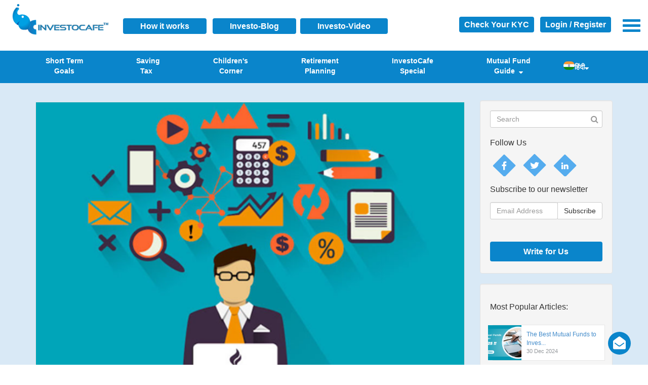

--- FILE ---
content_type: text/html; charset=UTF-8
request_url: https://www.investocafe.com/blogs/blog_detail/4-Key-Qualities-for-Choosing-a-Financial-Advisor-20181214015018
body_size: 18295
content:
<!DOCTYPE html>
<html class="no-js">
<html lang="en" class="no-js">
<head>
    <meta charset="utf-8">
    <meta http-equiv="X-UA-Compatible" content="IE=edge">
    <meta name="viewport" content="width=device-width, initial-scale=1">
    <title> 4 Key Qualities for Choosing a Financial Advisor - investocafe</title>
    <meta name="description" content="" />
    <meta name="keywords" content="" />
    <meta name="author" content="" />
    <!--  -->
    <link rel="apple-touch-icon" sizes="57x57" href="https://www.investocafe.com/assets/administration/assets/img/favicon/apple-icon-57x57.png">
    <link rel="apple-touch-icon" sizes="60x60" href="https://www.investocafe.com/assets/administration/assets/img/favicon/apple-icon-60x60.png">
    <link rel="apple-touch-icon" sizes="72x72" href="https://www.investocafe.com/assets/administration/assets/img/favicon/apple-icon-72x72.png">
    <link rel="apple-touch-icon" sizes="76x76" href="https://www.investocafe.com/assets/administration/assets/img/favicon/apple-icon-76x76.png">
    <link rel="apple-touch-icon" sizes="114x114" href="https://www.investocafe.com/assets/administration/assets/img/favicon/apple-icon-114x114.png">
    <link rel="apple-touch-icon" sizes="120x120" href="https://www.investocafe.com/assets/administration/assets/img/favicon/apple-icon-120x120.png">
    <link rel="apple-touch-icon" sizes="144x144" href="https://www.investocafe.com/assets/administration/assets/img/favicon/apple-icon-144x144.png">
    <link rel="apple-touch-icon" sizes="152x152" href="https://www.investocafe.com/assets/administration/assets/img/favicon/apple-icon-152x152.png">
    <link rel="apple-touch-icon" sizes="180x180" href="https://www.investocafe.com/assets/administration/assets/img/favicon/apple-icon-180x180.png">
    <link rel="icon" type="image/png" sizes="192x192"  href="https://www.investocafe.com/assets/administration/assets/img/favicon/android-icon-192x192.png">
    <link rel="icon" type="image/png" sizes="32x32" href="https://www.investocafe.com/assets/administration/assets/img/favicon/favicon-32x32.png">
    <link rel="icon" type="image/png" sizes="96x96" href="https://www.investocafe.com/assets/administration/assets/img/favicon/favicon-96x96.png">
    <link rel="icon" type="image/png" sizes="16x16" href="https://www.investocafe.com/assets/administration/assets/img/favicon/favicon-16x16.png">
    <!--  -->
    <link rel="shortcut icon" href="https://www.investocafe.com/assets/favicon.ico" type="image/x-icon">
    <link href="https://www.investocafe.com/assets/icafe_assets/css/bootstrap.min.css" rel="stylesheet">
    <link href="https://www.investocafe.com/assets/icafe_assets/css/jquery.fancybox.css" rel="stylesheet">
    <link href="https://www.investocafe.com/assets/icafe_assets/css/flickity.css" rel="stylesheet">
    <link href="https://www.investocafe.com/assets/icafe_assets/css/animate.css" rel="stylesheet">
    <link href="https://www.investocafe.com/assets/icafe_assets/allcss/index.css" rel="stylesheet">
        <link href="//maxcdn.bootstrapcdn.com/font-awesome/4.2.0/css/font-awesome.min.css" rel="stylesheet">
    <link href='//fonts.googleapis.com/css?family=Nunito:400,300,700' rel='stylesheet' type='text/css'>
    <link href="https://www.investocafe.com/assets/icafe_assets/css/styles.css" rel="stylesheet">
    <link href="https://www.investocafe.com/assets/icafe_assets/css/queries.css" rel="stylesheet">
    <meta property="og:title" content="4 Key Qualities for Choosing a Financial Advisor" />
    <meta property="og:image" itemprop="image" content="https://www.investocafe.com/investocafeadmin/assets/img/blog_img/070818030632.png" />
    <meta property="og:image:url" itemprop="image" content="https://www.investocafe.com/investocafeadmin/assets/img/blog_img/070818030632.png" />
    <!-- <meta property="og:image:type" content="image/png" /> -->
    <!-- <meta property="og:image" content="https://www.investocafe.com/investocafeadmin/assets/img/blog_img/070818030632.png" /> -->
    <meta property="og:url" content="" />
    <meta property="og:site_name" content="" />
    <meta property="og:description" content="" />
    <meta name="twitter:title" content="4 Key Qualities for Choosing a Financial Advisor" />
    <meta name="twitter:image" content="https://www.investocafe.com/investocafeadmin/assets/img/blog_img/070818030632.png" />
    <meta name="twitter:url" content="" />
    <meta name="twitter:card" content="" />
    <link rel="stylesheet" href="https://www.investocafe.com/assets/icafe_assets/assets/owlcarousel/assets/owl.carousel.min.css">
    <link rel="stylesheet" href="https://www.investocafe.com/assets/icafe_assets/assets/owlcarousel/assets/owl.theme.default.min.css">
    <link rel="stylesheet" href="https://cdn.datatables.net/1.13.4/css/jquery.dataTables.min.css">
    <script src="https://ajax.googleapis.com/ajax/libs/jquery/1.11.0/jquery.min.js"></script>
    <!-- <meta name="google-site-verification" content="LdGD74-KqD_392lxyQpIXeF601TT67mcMvmX-u5kff0" /> -->
    <meta name="google-site-verification" content="I_dNyg-Mjsp2i7BczDy-QSrLp6OeFN3wVkh_w_tXt7c" />
    <meta name="facebook-domain-verification" content="kez6fxhn9swrsdyr759ocpcvfl8rqz" />

     <link rel="stylesheet" href="https://cdn.jsdelivr.net/npm/@fancyapps/ui@5.0/dist/fancybox/fancybox.css"
          />
<style>
.customChat {
    position: fixed;
    bottom: 30px;
    right: 40px;
}
</style>
<!-- Google Tag Manager -->
<script>(function(w,d,s,l,i){w[l]=w[l]||[];w[l].push({'gtm.start':
new Date().getTime(),event:'gtm.js'});var f=d.getElementsByTagName(s)[0],
j=d.createElement(s),dl=l!='dataLayer'?'&l='+l:'';j.async=true;j.src=
'https://www.googletagmanager.com/gtm.js?id='+i+dl;f.parentNode.insertBefore(j,f);
})(window,document,'script','dataLayer','GTM-W8695W6');</script>
<!-- End Google Tag Manager -->

<script type="text/javascript"> //<![CDATA[ 
var tlJsHost = ((window.location.protocol == "https:") ? "https://secure.trust-provider.com/" : "http://www.trustlogo.com/");
document.write(unescape("%3Cscript src='" + tlJsHost + "trustlogo/javascript/trustlogo.js' type='text/javascript'%3E%3C/script%3E"));
//]]>
</script>
<!-- Global site tag (gtag.js) - Google Analytics -->
<script async src="https://www.googletagmanager.com/gtag/js?id=UA-206518885-1"></script>
<script>
  window.dataLayer = window.dataLayer || [];
  function gtag(){dataLayer.push(arguments);}
  gtag('js', new Date());

  gtag('config', 'UA-206518885-1');
</script>

</head>

<body>
<!-- Google Tag Manager (noscript) -->
<noscript><iframe src="https://www.googletagmanager.com/ns.html?id=GTM-W8695W6"
height="0" width="0" style="display:none;visibility:hidden"></iframe></noscript>
<!-- End Google Tag Manager (noscript) -->
    <!-- contact us model -->
<div id="contactUsModelWindow" class="modal fade" role="dialog">
  <div class="modal-dialog" style="    position: fixed;bottom: 0;right: 0;margin: 0px 30px 0px 0px;width: 350px;">
    <div class="modal-content">
      <div class="modal-header" style="    background: #0a85cb;color: white;font-size: 20px;">
        <button type="button" class="close" data-dismiss="modal">&times;</button>
        <h4 class="modal-title">Contact Us</h4>
      </div>
      <div class="modal-body">
        <div class="form-group">
            <input type="text" class="form-control" placeholder="Your Name" id="contactName">
        </div>
        <div class="form-group">
            <input type="text" class="form-control" placeholder="Email" id="contactEmail">
        </div>
        <div class="form-group">
            <input type="text" class="form-control" placeholder="Phone Number" id="contactPhone">
        </div>
        <!-- <div class="form-group">
            <input type="file" class="form-control">
        </div> -->
        <div class="form-group">
            <textarea placeholder="Query" class="form-control" id="contactQuery"></textarea>
        </div>
        <div class="form-group">
            <button class="btn btn-info" id="contactSend">SEND</button>
        </div>
        <input type="hidden" id="tokenName" name="investocafe_dev_csrf_token_name" value="4b16a59c7e4d96957b5fc51c6627b7dc">
      </div>
    </div>
  </div>
</div>
<script type="text/javascript">
    $(document).ready(function(){
        setTimeout(function(){
        $("#contactUsModelWindow").modal('show')
    },1000000); 
    });
</script>
<script type="text/javascript">
    $("#contactSend").click(function(){
        $(document).find(".errorcls").remove();
        var contactName = $("#contactName").val();
        var contactEmail = $("#contactEmail").val();
        var contactPhone = $("#contactPhone").val();
        var contactQuery = $("#contactQuery").val();
        var errorcode = 0;
        if(contactName==''){
            var errorcode =+ 1;
            $("#contactName").after('<span style="color:red" class="errorcls">Please enter your name</span>');
        }

        // if(contactEmail==''){
        //     var errorcode =+ 1;
        //     $("#contactEmail").after('<span style="color:red"  class="errorcls">Please enter your email</span>');
        // }

        if(contactPhone==''){
            var errorcode =+ 1;
            $("#contactPhone").after('<span style="color:red"  class="errorcls">Please enter your phone number</span>');
        }

        // if(contactQuery==''){
        //     var errorcode =+ 1;
        //     $("#contactQuery").after('<span style="color:red"  class="errorcls">Please enter you  query</span>');
        // }

        if(errorcode==0){
            var tokenName = $("#tokenName").attr("name");
            var tokenValue = $("#tokenName").val();
            
            var data = {
                    'name':contactName,
                    'emailId':contactEmail,
                    'question':contactQuery,
                    'phone':contactPhone
            }
            data[tokenName] = tokenValue;
            $("#contactSend").html("SENDING...")
            $.ajax({
                url:site_url+'home/submitQuestion',
                data:data,
                type:'POST',
                success:function(dat){
                    $("#contactName").val('');
                    $("#contactEmail").val('');
                    $("#contactPhone").val('');
                    $("#contactQuery").val('');
                    var result = eval('('+dat+')');
                    if(result.success==true){
                        $("#contactSend").html("SEND");
                        $("#contactSend").after("<span style='width:100%;padding:4px;margin:4px;border-radius:4px;color:white;background:green'>Successfully Submit</span>")
                    }else{
                        $("#contactSend").html("SEND");
                        $("#contactSend").after("<span style='width:100%;padding:4px;margin:4px;border-radius:4px;color:white;background:red'>Somthing went to wrong try again</span>")
                    }
                },
                failuare:function(){

                }

            })
        }
    })
</script>

<script type="text/javascript">var site_url = 'https://www.investocafe.com/'</script>
    <link href="https://maxcdn.bootstrapcdn.com/font-awesome/4.7.0/css/font-awesome.min.css" rel="stylesheet" />
    <div id="wrapper">
        <header class="header navbar-fixed-top" id="mynav">
            <!-- end of container -->
            <div class="container">
                <div class="row nav-wrapper">
                    <div class="col-md-8 col-sm-8 col-xs-8 text-left">
                        <a href="https://www.investocafe.com/">
                                                        <img class="headerLogo leftitem" src="https://www.investocafe.com/assets/icafe_assets/img/logo-white.png" alt="Boxify Logo">
                                                    </a>
                        <div class="buttonText hideInvesto">
                            <p class="login_button loginbtnhdr">
                                <a href="https://www.investocafe.com/#howItWorks">How it works</a> &nbsp;
                                <a href="https://www.investocafe.com/blogs">Investo-Blog</a>&nbsp;
                                <a href="https://www.investocafe.com/videos">Investo-Video</a>
                            </p>
                        </div>
                    </div>
                    <div class="col-md-4 col-sm-4 col-xs-4 text-right navicon">
                        <div class="buttonText hideInvesto">
                            <p class="login_button" style="margin-top: 10px;">
				                               <!--  <a href="tel:0722-4051610" class="login_button loginbtnhdr" style="font-size: 16px; background:#0a85cb; color:  #ffffff; "><i class="fa fa-phone" style="padding:0 5px;"></i>Call us</a>&nbsp;
							 <a href="https://api.whatsapp.com/send?phone=9691924593" class="login_button loginbtnhdr" style="font-size: 16px; background:#0a85cb; color: #ffffff; "><i class="fa fa-whatsapp" style="padding:0 5px;" ></i>Reach us</a> -->
                <a onclick="showModel();">Check Your KYC</a> &nbsp; 
				<a href="https://www.investocafe.com/loginRegistration?login=true">Login / Register</a> &nbsp;
				<div class="customChat"><a href="#" data-toggle="modal" data-target="#contactUsModelWindow" style="background: transparent;color: #ffffff;font-size: 25px;"><i class="fa fa-envelope-open envelopeHedr"></i></a></div>
				 
			    </p>
                            <br>
                        </div>
                        <p></p><a id="trigger-overlay" class="nav_slide_button nav-toggle" href="#"><span></span></a>
                    </div>
                </div>
               
                <!-- end of sidenav2 -->
        </header>
        <!-- end of header -->
        <div class="container">
            <div class="row">
                <div class="col-md-9" id="main_menu_new">
                    <nav>
                        <div class="overlay overlay-boxify overlay-old overlay-boxify-old">
                            <div class="col-md-12">
                                <div class="col-md-2 col-xs-12 col-sm-12 col-lg-2">
                                    <h4 class="title-widget headerMenu">About</h4>
                                    <ul>
                                        <li><a href="https://www.investocafe.com/aboutUs?=company">Company</a></li>
                                        <li><a href="https://www.investocafe.com/aboutUs?=core_team">Core Team</a></li>
                                        <li><a href="https://www.investocafe.com/aboutUs?=media">Media</a></li>
                                        <li><a href="https://www.investocafe.com/aboutUs?=partners">Partners</a></li>
                                        <li><a href="https://www.investocafe.com/aboutUs?=disclosures">Disclosures</a></li>
                                        <li><a href="https://www.investocafe.com/aboutUs?=faqs">FAQs</a></li>
                                    </ul>
                                </div>
                                <div class="col-md-2 col-xs-12 col-sm-12 col-lg-2">
                                    <h4 class="title-widget headerMenu">Learn</h4>
                                    <ul>
                                        <li><a href="https://www.investocafe.com/blogs">Investo-Blog</a></li>
                                        <li><a href="https://www.investocafe.com/#howItWorks">How It Works</a></li>
                                        <li><a href="https://www.investocafe.com/blogs/category/our-success-stories">Our Success Stories</a></li>
                                        <li><a href="https://www.investocafe.com/knowledgeBites">Knowledge Center</a></li>
                                        <!-- <li><a href="https://www.investocafe.com/videos">InvestoVideos</a></li> -->
                                    </ul>
                                </div>
                                <div class="col-md-2 col-xs-12 col-sm-12 col-lg-2">
                                    <h4 class="title-widget headerMenu">Plan</h4>
                                    <ul>
                                        <li><a href="https://www.investocafe.com/sipCalculation">Retirement</a></li>
                                        <li><a href="https://www.investocafe.com/sipCalculation">Tax Savings</a></li>
                                        <li><a href="https://www.investocafe.com/sipCalculation">Child's Education</a></li>
                                        <li><a href="https://www.investocafe.com/sipCalculation">Child's Marriage</a></li>
                                        <li><a href="https://www.investocafe.com/sipCalculation">Returns on investments</a></li>
                                        <li><a href="https://www.investocafe.com/sipCalculation">Goal Based Investments</a></li>
                                    </ul>
                                </div>
                                <div class="col-md-2 col-xs-12 col-sm-12 col-lg-2">
                                    <h4 class="title-widget headerMenu">Invest</h4>
                                    <ul>
                                        <li><a href="https://www.investocafe.com/loginRegistration">Register</a></li>
                                        <li><a href="https://www.investocafe.com/loginRegistration?task=login">Login</a></li>
                                    </ul>
                                </div>
                                <div class="col-md-2 col-xs-12 col-sm-12 col-lg-2">
                                    <h4 class="title-widget headerMenu">Contact Us</h4>
                                    <ul>
                                        <li><a href="https://www.investocafe.com/contactUs">Reach Us</a></li>
                                        <li><a href="tel:0722-4051610">
                                            <i class="fa fa-phone" style="display: inline; font-size: 18px;"></i>&nbsp;0722-4051610</a>
                                        </li>
                                        <li><a href="https://api.whatsapp.com/send?phone=9691924593">
                                            <i class="fa fa-whatsapp" style="display: inline; font-size: 18px;" ></i>&nbsp;9691924593</a></li>
                                        <!-- <li><a href="https://www.investocafe.com/careers">Careers</a></li> -->
                                       
                                    </ul>
                                </div>
                                <div class="col-md-2 col-xs-12 col-sm-12 col-lg-2">
                                    <h4 class="title-widget headerMenu">Quick Links</h4>
                                    <ul>
                                        <li><a href="https://www.investocafe.com/sipCalculation">Calculate your SIP</a></li>
                                        <li><a href="https://www.investocafe.com/careers">Careers</a></li>
                                       
                                    </ul>
                                </div>
                                <div class="col-md-2 col-xs-12 col-sm-12 col-lg-2">
                                   <!--  <h4 class="title-widget headerMenu">Refer & rewards</h4>
                                    <ul>
                                        <li><a href="https://www.investocafe.com/refer/login">Register as Investo-PAL</a></li>
                                        
                                        <li><a href="https://www.investocafe.com/refer/login">Redeem Your Points</a></li>
                                    </ul> -->
                                    <div class="buttonText login-new">
                    				                                                
                                                            <p class="login_button">
                                                               
                                                                <a href="https://www.investocafe.com/loginRegistration" style="background:#ffffff; color: #0a85cb; box-shadow: 0px 0px 4px 0px #cccccc;">Login / Register</a>
                    					                                        </p>
					
                                    </div>
                                    <div class="clear">&nbsp;</div>
                                </div>
                            </div>    
                        </div>
                    </nav>
                </div>
            </div>
        </div>

        
<script type="text/javascript">
function showModel(){
    $("#popUpModal").modal({backdrop: "static"});
   $("#owl-demo").owlCarousel({
   pagination : false,
   loop: true,
            margin: 0,
            nav: true,
            dots: false,
            responsive: {
                0: {
                    items: 1
                },
                600: {
                    items: 5
                },
                1000: {
                    items: 5
                }
            }    
   });
}
</script><script type="text/javascript" src="//platform-api.sharethis.com/js/sharethis.js#property=58ef6a38ed8c2c0012742fe5&product=inline-share-buttons"></script>
  <script src="https://unpkg.com/sweetalert/dist/sweetalert.min.js"></script>
  <script type="text/javascript">var blog_url = "https://www.investocafe.com/blogs/blog_detail/4-Key-Qualities-for-Choosing-a-Financial-Advisor-20181214015018"</script>
  <section class="banner-section mobile_view_img_hide"  style="height:160px;"></section>
    <section class="banner-section mobile_view_img_show"  style="height:38px;"></section>

<style type="text/css">
p{
font-weight: 500;
text-align: justify;
font-size: 16px;
}
.img-responsive, .thumbnail>img, .thumbnail a>img, .carousel-inner>.item>img, .carousel-inner>.item>a>img{
	width: 100%;
  height: 100%;
}
   /* BE SURE TO INCLUDE THE CSS RESET FOUND IN THE DEMO PAGE'S CSS */
   .tagesTop {
   top: 11% !important
   }
   .navicon p{
	text-align: right;
   }
   #tages {
   background: #0a85cb;
   /*float: left;*/
   border-radius: unset;
   position: fixed;
   left: 0;
   right: 0;
   top: 13.9%;
   width: 100%;
   z-index: 99;
   }
   .col-md-12.paddingTopSe {
   padding-top: 40px;
   }
   /*#tages {
   background: #0a85cb;
   float: left;
   border-radius: 10px;
   width: 100%;
   }*/
   #tages ul.nav {
    margin: 0 auto;
    width: 100%;
    max-width: 1180px;
    float: none;
   }
   #tages .nav {
   list-style: none;
   font-weight: bold;
   margin-bottom: 0px;
   float: left;
   /* Clear floats */
   width: 100%;
   /* Bring the nav above everything else--uncomment if needed.
   position: relative;
   z-index: 5;
   */
   }
   #tages .nav li {
  float: left;
    position: relative;
    /* width: 120px; */
    font-weight: bold;
    margin-right: 25px;
   }
   #tages .nav a {
  display: block;
    padding: 10px 40px;
    color: #fff;
    background-color: #0a85cb;
    text-decoration: none;
    text-align: left;
    font-weight: bold;
    /* font-size: 12px; */
   }
   #tages .nav a:hover {
   color: #fff;
   background-color: #0a85cb;
   text-decoration: underline;
   }
   /*--- DROPDOWN ---*/
   #tages .nav ul {
   background-color: #fff;
   /* Adding a background makes the dropdown work properly in IE7+. Make this as close to your page's background as possible (i.e. white page == white background). */
   background: rgba(255, 255, 255, 0);
   /* But! Let's make the background fully transparent where we can, we don't actually want to see it if we can help it... */
   list-style: none;
   position: absolute;
   left: -9999px;
   /* Hide off-screen when not needed (this is more accessible than display: none;) */
   }
   #tages .nav ul li {
   padding-top: 1px;
   /* Introducing a padding between the li and the a give the illusion spaced items */
   float: none;
   }
   #tages .nav ul a {
   white-space: nowrap;
   /* Stop text wrapping and creating multi-line dropdown items */
   }
   #tages .nav li:hover ul {
   /* Display the dropdown on hover */
   left: 0;
   /* Bring back on-screen when needed */
   margin: 0px;
   z-index: 1000;
   }
   #tages .nav li:hover a {
   /* These create persistent hover states, meaning the top-most link stays 'hovered' even when your cursor has moved down the list. */
   background-color: #0a85cb;
   text-decoration: underline;
   }
   #tages .nav li:hover ul a {
   /* The persistent hover state does however create a global style for links even before they're hovered. Here we undo these effects. */
   text-decoration: none;
   }
   #tages .nav li:hover ul li a:hover {
   /* Here we define the most explicit hover states--what happens when you hover each individual link. */
   background-color: #7ebadc;
   }
   #tages .nav ul {
   background-color: #fff;
   /* Adding a background makes the dropdown work properly in IE7+. Make this as close to your page's background as possible (i.e. white page == white background). */
   background: rgba(255, 255, 255, 0);
   /* But! Let's make the background fully transparent where we can, we don't actually want to see it if we can help it... */
   list-style: none;
   position: absolute;
   left: -9999px;
   /* Hide off-screen when not needed (this is more accessible than display: none;) */
   }
   #tages .nav ul li {
   padding-top: 1px;
   /* Introducing a padding between the li and the a give the illusion spaced items */
   float: none;
   }
   #tages .nav ul a {
   white-space: nowrap;
   /* Stop text wrapping and creating multi-line dropdown items */
   }
   .modal.fade.upzindx1 {
   z-index: 9999999999;
   }
   #tages .nav li:hover ul {
   /* Display the dropdown on hover */
   left: 0;
   /* Bring back on-screen when needed */
   }
   #tages .nav li:hover a {
   /* These create persistent hover states, meaning the top-most link stays 'hovered' even when your cursor has moved down the list. */
   background-color: #0a85cb;
   text-decoration: underline;
   color: #000000;
   text-decoration: none;
   }
   #tages {
   /*position: relative;*/
   top: 13.9% !important;
   }
   .modal-header{
    background: #0a85cb;
    text-align: center;
    color: #fff;
    font-weight: bold;
  }
  .error{
     background: red;
     padding: 4px;
     border-radius: 0px 0px 4px 4px;
     color: white;
  }
  .mb-4, .my-4 {
      margin-bottom: 12px !important;
  }
  .media {
      display: -ms-flexbox;
      display: flex;
      -ms-flex-align: start;
      align-items: flex-start;
  }
  .mr-3, .mx-3 {
      margin-right: 1rem!important;
  }
  .d-flex {
      display: -ms-flexbox!important;
      display: flex!important;
  }
  .rounded-circle {
      border-radius: 50%!important;
  }
  .media-body {
          flex: 1;
                padding: 6px 1px 7px 6px;
            background: #f9f9f9;
  }
  .mt-0, .my-0 {
      margin-top: 0!important;
      font-weight: 600;
      padding-top: 8px;
      font-size: 15px;
      margin: 0.67em 0;
  }
  .mt-4, .my-4 {
      margin-top: 1.5rem!important;
  }

  .comment-user{
      /* border: 1px solid black; */
      padding: 2px 10px;
      font-size: 22px;
      background: red;
      font-weight: 600;
      color: white;
  }
  .features-list p {padding: 0 9px;}
.list-blogs{
    font-size: 12px;
    border:solid 1px #e7e7e7;
    width :100%;
    margin: 10px ;
    background: white;

  }
  .list-blogs:hover{
    background-color: #cbd2d9;
  }
   .blog_title{
    padding: 10px;
    display: flex;
    flex-direction: column;
    justify-content: flex-start;
    align-items: start;
    gap: 15px;
  }
  .blog_title_text{
    padding-right: 5px;    
  }
  .blog_img{
    width: 100%;
   height: 100%;
   object-fit: cover;
  }
  .blog-head{
    display: flex;
    float: right;
  }
  .blog-time{
    /*float: right;*/
    font-size: 16px;
    background: #eee;
    padding: 4px 12px;
    margin: 5px 12px;
    border-radius: 5px 5px 0px 0px;
  }
   #tages .nav li a.lang-text-row{
    display: flex;
    align-items: center;
    justify-content: space-around;
    gap: 7px;
    color: #ffff;
  }
  #tages .nav li:hover a.lang-text-row{
    display: flex;
    align-items: center;
    justify-content: space-around;
    gap: 7px;
    color: #000000;
  }
   .lang-icon {
    width: 22px;
    border-radius: 10px
  }
  #content-box{
    /*padding-top: 20px;*/
    background: white;
    padding: 40px;
    font-family: system-ui;
  }
  .rel_post{
    border: 1px solid #eee;
    margin: 8px;
    background: white;
    /* min-height: 220px; */
    min-height: 274px;
  }
  .rel-post-img{
    margin-bottom: 10px;
    position: relative;
    height: 170px;
    overflow: hidden;
    border-bottom: 1px solid #d7d4d4;
  }
  .rel-post-title{
    padding: 10px;
    font-weight: bold;
  }
  .eventsocialinks{
    /*padding: 22px 266px;*/
    padding-top: 15px;
    display: flex;
    justify-content: center;
  }
   .st-remove-label{
    display: inline-block !important;
  }
  .eventsocialinks #st-1.st-animated{
      z-index: 0;
  }
  .like_btn{
    color: #b8babf;
    font-size: 30px;
    cursor: pointer;
  }
  .liked_btn{
    color: #4370cb;
    cursor: pointer;

  }
</style>

<!-- <section class="fullbody"> --> 
<div class="new-bar">
            <div class="container">
                <div class="row">
                    <div class="col-md-12">
                      <div class="mobile_view_img_show" id="blog_menu_new">
                        <h2 class="category_heading">Blog Categories</h2> <a id="trigger-overlay" class="nav_slide_button nav-toggle nav-toggle-new" href="#"> <span></span></a>
                                            <nav>
                        <div class="overlay overlay-boxify overlay-boxify-new overlay-new">
                            <div class="col-md-12">
                                <div class="col-md-2 col-xs-12 col-sm-12 col-lg-2">
                                   <!--  <h4 class="title-widget headerMenu">About1</h4> -->
                                    <ul>
                                      
                                <li>
                                          <a href="https://www.investocafe.com/blogs/category/short-term-goals" style="text-align: left;">Short Term Goals </a>
                                </li>
                                <li>
                                          <a href="https://www.investocafe.com/blogs/category/saving-tax" style="text-align: left;">Saving Tax &nbsp;</a>
                                </li>
                                
                                <li>
                                          <a href="https://www.investocafe.com/blogs/category/children-future-planning" style="text-align: left;">Children's Corner </a>
                                </li>
                                <li>
                                          <a href="https://www.investocafe.com/blogs/category/retirement-planning" style="text-align: left;">Retirement Planning </a>
                                </li>
                                <li>
                                          <a href="https://www.investocafe.com/blogs/category/investocafe-special" style="text-align: left;">InvestoCafe Special</a>
                                </li>
                                    </ul>
                                </div>
                             
                                <div class="col-md-2 col-xs-12 col-sm-12 col-lg-2">
                                    <h4 class="title-widget headerMenu">Mutual Fund Guide</h4>
                                    <ul>
                                         <li><a href="https://www.investocafe.com/blogs/category/mutual-funds-all-in-one-guide">Mutual Funds All-In-One Guide</a></li>
                                             <li><a href="https://www.investocafe.com/blogs/category/market-winner-funds">Market Winner Funds</a></li>
                                             <li><a href="https://www.investocafe.com/blogs/category/market-updates">Market Updates</a></li>
                                             <li><a href="https://www.investocafe.com/blogs/category/our-success-stories">Our Success Stories</a></li>
                                    </ul>
                                </div>
                                <div class="col-md-2 col-xs-12 col-sm-12 col-lg-2">
                                    <ul>
                                       <li><a href="https://www.investocafe.com/blogs?lang=en" class="lang-text-row" style="display: flex;">
                                        <object type="image/svg+xml" data="https://www.investocafe.com//assets/img/flags/en.svg" class="lang-icon"></object>
                                        <span style="margin-left: 5px;" >English</span>
                                        </a></li>
                                       <li><a href="https://www.investocafe.com/blogs?lang=hi" class="lang-text-row" style="display: flex;">
                                         <object type="image/svg+xml" data="https://www.investocafe.com//assets/img/flags/hi.svg" class="lang-icon"></object>
                                         <span style="margin-left: 5px;" >हिंदी</span>
                                       </a></li>
                                    </ul>
                                </div>
                               
                            </div>    
                        </div>
                    </nav>
                      </div>

                        <div id="tages" class="mobile_view_img_hide">
                            <ul class="nav">
                                <li>
                                          <a href="https://www.investocafe.com/blogs/category/short-term-goals" style="text-align: center;">Short Term <br/> Goals </a>
                                </li>
                                <li>
                                          <a href="https://www.investocafe.com/blogs/category/saving-tax" style="text-align: center;">Saving <br/> Tax &nbsp;</a>
                                </li>
                                
                                <li>
                                          <a href="https://www.investocafe.com/blogs/category/children-future-planning" style="text-align: center;">Children's <br/> Corner </a>
                                </li>
                                <li>
                                          <a href="https://www.investocafe.com/blogs/category/retirement-planning" style="text-align: center;">Retirement <br/> Planning </a>
                                </li>
                                <li>
                                          <a href="https://www.investocafe.com/blogs/category/investocafe-special" style="text-align: center;">InvestoCafe <br/> Special</a>
                                </li>
                               <li>
                                          <a href="#" style="text-align: center;">Mutual Fund <br/> Guide &nbsp;<i class="fa fa-sort-down iconDown"></i></a>
                                    <ul>
                                             <li><a href="https://www.investocafe.com/blogs/category/mutual-funds-all-in-one-guide">Mutual Funds All-In-One Guide</a></li>
                                             <li><a href="https://www.investocafe.com/blogs/category/market-winner-funds">Market Winner Funds</a></li>
                                             <li><a href="https://www.investocafe.com/blogs/category/market-updates">Market Updates</a></li>
                                              <li><a href="https://www.investocafe.com/blogs/category/our-success-stories">Our Success Stories</a></li>
                                    </ul>
                                </li>
                                <li style="margin-right: 10px;">
                                    <a href="#" style="padding: 21px 0;" class="lang-text-row">
                                                                            <div>
                                       <!-- <object type="image/svg+xml" data="https://www.investocafe.com//assets/img/flags/en.svg" class="lang-icon selected_flag"></object> -->
                                       <object type="image/svg+xml" data="https://www.investocafe.com//assets/img/flags/hi.svg" class="lang-icon"></object>
                                      </div>
                                      हिंदी                                      <i class="fa fa-sort-down iconDown"></i>
                                    </a>
                                    <ul>
                                       <li><a href="https://www.investocafe.com/blogs?lang=en" class="lang-text-row">
                                        <object type="image/svg+xml" data="https://www.investocafe.com//assets/img/flags/en.svg" class="lang-icon"></object>
                                        English
                                        </a></li>
                                       <li><a href="https://www.investocafe.com/blogs?lang=hi" class="lang-text-row">
                                         <object type="image/svg+xml" data="https://www.investocafe.com//assets/img/flags/hi.svg" class="lang-icon"></object>
                                       हिंदी</a></li>
                                    </ul>
                                </li>
                            </ul>
                        </div>
                    </div>
                </div>
            </div>
        </div>
		<section class="" style="background-color: #d9e9f6 !important;">
                     <div class="container">
                        <div class="row">
                           <div class="col-lg-9 col-md-9 col-sm-12">
                                                            <br> <br>
                              <div class="blog-block">
                                <div class="image-block">
                                   <img src="https://www.investocafe.com/investocafeadmin/assets/img/blog_img/070818030632.png" class="img-responsive" >
                                </div>
                                <div id="content-box">
                                  <h1><b>4 Key Qualities for Choosing a Financial Advisor</b></h1>
                                  <img itemprop="image" class="blog-item__author--profile-pic" src="https://www.investocafe.com/assets/administration/assets/uploads/profile/member2.png">
                                  <span style="font-size: 16px;color: #767a7e !important;padding:0 10px; "><b>RAHUL GEHLOT</b> - 
                                    <span style="color: #767a7e !important;">Oct 11, 2018</span></span>
                                    <div class="blog-head">
                                                                             <div class="like_btn " onclick="addLike(this)" >
                                         <i class="glyphicon glyphicon-thumbs-up" aria-hidden="true"></i>
                                       </div>
                                     </div>

                                <div style="border-bottom: 1px solid #eee;clear: both;"></div>
                                  <!-- <p class="lead text-justify"> -->
                                     <p>Rohit is upset after loosing a big chunk of his investment, which he made on advice of his close friend and colleague Mukul, who is an engineer by profession. Now he is in catch 22 situation, Mukul himself is making losses and Rohit lost confidence in investing. This incident has made a lasting impact on Rohit and he became ultra conservative and is okay by keeping money in savings account or FD and loosing on to inflation. By diagnosing the situation you&rsquo;ll understand that Rohit took advice from a person who is not expert of the subject and committing second mistake by not looking for suitable person to take help in the corrective action and changing his attitude towards investing.</p><p>&nbsp;We always choose professionals for the advice from their field of expertise like Doctor for medical advice, Advocate for legal advice, CA for Taxation etc, but when it comes to personal financial advice most people have no idea of whom to seek advice- then as per referrals/suggestions from friends and colleagues people commit financial mistakes by wrong decision due to lack of awareness in the field of finance. Not only this, certain people consider themselves the master of subject and do not listen to professional from the field of investment banking. In this blog I would give you simple and useful parameters to choose a correct person who can guide you on your personal financial matter.</p><p>&nbsp;The following parameters will help you in deciding the advisor, whether he/ she deserves your confidence and trust or not:-</p><p>1)&nbsp;&nbsp;&nbsp;&nbsp;<strong>Qualification</strong>&nbsp;&ndash; Check what qualification your investment advisor possess in the field of personal finance &amp; investment banking. Professionals like Certified Financial Planners (CFP), SEBI registered IA(Investment Advisor), CIEL(Centre for Investment Education &amp; Learning) Certified, are some of the key qualification which is must in your financial advisor. Do not hesitate in asking such questions to people who come to you for selling advice or products, You can cross check this information on regulators website as to render advice such professionals are mandatory to get themselves registered with regulators (SEBI in india ). Registered professional are bound to follow working principles and ethics.</p><p>2)&nbsp;&nbsp;&nbsp;&nbsp;<strong>Experience&nbsp;</strong>&ndash; Probe and dig deep to find out the experience of the professional and how successful they have been in helping people in achieving their financial goals. One key thing you should monitor that your advisor is focusing on selling a particular product or assessing your current financial situation and devising a plan which aims to achieve your financially freedom and then talks about proper asset allocation.</p><p>3)&nbsp;&nbsp;&nbsp;&nbsp;<strong>Association /Professional Membership</strong>&nbsp;&ndash; Find the credibility of the Financial Advisor&rsquo;s employer or the professional organisation he is associated with. Any organisation providing financial advisory services should preferably be SEBI registered and may have national/international associations. Keep distance from mere distributors who are just product sellers in India you may come across. Many people who are IRDA certified and sells insurance or AMFI certified and sells mutual funds, and claim themselves to be financial advisor. This difference is important to understand as you are going to handover your hard earned money in such hands.</p><p>4)&nbsp;&nbsp;&nbsp;&nbsp;<strong>References</strong>&nbsp;&ndash; Always ask for some references of his clients. Asking references keeps the advisor on toes and doesn&rsquo;t let him take you for granted. Also be ready to give reference if you are satisfied with his services.</p><p><strong>Types of Other Financial Advisors&nbsp;</strong><strong>&ndash;</strong></p><p>Financial Advisors can be broadly segregated as Institutional and Independent. Each one of them has their own strengths and weaknesses. Let us accept this fact and learn to choose a financial advisor and get the right advice for the financial products we are buying.</p><p>&nbsp;<strong>Institutional Financial Advisors</strong>: They are the one who are employed by Financial Products and Services Company. Most of them are MBAs or Graduates with AMFI and NCFM Certification. Their strength lies in the company name they are employed with. It gives a great level of comfort dealing with well-established company which is handling money of thousands of investors like you. The advisors undergo continuous training &amp; have ready knowledge source for any kind of information you may ask them. But at the same time one should remember, your financial success at times depends on your financial advisor and not on the company he/she is associated with. Moreover, many banks and bigger institutions are mere distributors and not advisors.</p><p>&nbsp;It may be noted that they may be driven by high sales target they get, which makes them spare minimal time on after-sales service/advice. Second, they are young professionals switching jobs from one company to another in pursuit of higher packages. There is a degree of comfort level which is built, which is lost once your advisor switches and you may have to deal with a new advisor. It is always beneficial for both the advisor and the client to have long-term relationship.</p><p>&nbsp;<strong>Independent Financial Advisors</strong>: Independent Financial Advisers or IFAs are professionals who offer independent advice on financial matters to their clients and recommend suitable financial products from the whole of the market. IFAs can advice you on many matters including investment, retirement planning, insurance, protection and mortgages (or other loans). IFAs also advise on some tax and legal matters.</p><p>You should remember one thing that- Financial management is a serious affair and for money matters always seek or consult a professional financial advisor with relevant qualification, experience and reputation as per the above mentioned parameters.</p><p>&nbsp;Happy Investing!!!</p><p>Team Investocafe<br /><strong>Written By</strong></p><p>&nbsp;Rahul Gehlot, (Chief Operating Officer at Investocafe and registered SEBI investment advisor)</p><p>To get in touch, write on&nbsp;<a href="https://t.umblr.com/redirect?z=mailto%3Arahul.gehlot%40investocafe.com&amp;t=Y2UwMGNlYjlhYjUyZmZlZWRhZTM4ZTc1YjRkODg2YmI5ZTE0MmQ3OCwxVkhvYkJRTg%3D%3D&amp;b=t%3APaLgmY_rjbtlM-wMiIv9lg&amp;p=http%3A%2F%2Fblog.investocafe.com%2Fpost%2F156885184562%2F4-key-qualities-for-choosing-a-financial-advisor&amp;m=1">rahul.gehlot@investocafe.com</a>&nbsp;or reach through&nbsp;<a href="https://t.umblr.com/redirect?z=http%3A%2F%2Fwww.investocafe.com&amp;t=OGVjNTMzNTQ4M2I3YTdlNGYwZWM3YWFlMWFkMGU1ZTMyMWI2NzI4MywxVkhvYkJRTg%3D%3D&amp;b=t%3APaLgmY_rjbtlM-wMiIv9lg&amp;p=http%3A%2F%2Fblog.investocafe.com%2Fpost%2F156885184562%2F4-key-qualities-for-choosing-a-financial-advisor&amp;m=1">www.investocafe.com</a>.</p>                                  <!-- </p> -->
    							               <p> To get in touch please visit us at <a href="http://investocafe.com">investocafe.com</a></p>
                              
                                 <div class="eventsocialinks" id="eventsocialinks">
                                    <div class="sharethis-inline-share-buttons" data-url="'. base_url('blogs/blog_detail/'.$blog->slug) .'" data-title="'. $blog->title .'"></div>
                                </div>
                              </div>
                             </div>

                             <!-- related post -->
                                                           <div class="row">
                                <div class="col-md-12">
                                  <h2>Related Posts</h2>
                                </div>
                                                                <div class="col-md-4 col-sm-6">
                                  <a target="_blank" href="https://www.investocafe.com/blogs/blog_detail/HOME-LOAN-0-INTEREST-RATE-20181214014800">
                                    <div class="rel_post">
                                      <div class="rel-post-img">
                                        <img src="https://www.investocafe.com/investocafeadmin/assets/img/blog_img/070818025921.png" class="img-responsive">
                                      </div>
                                      <div class="rel-post-title">
                                        HOME LOAN @ 0% INTEREST RATE                                      </div>
                                    </div>
                                  </a>
                                </div>
                                                              <div class="col-md-4 col-sm-6">
                                  <a target="_blank" href="https://www.investocafe.com/blogs/blog_detail/Higher-education-available-but-unaffordable-commonly-20181214014951">
                                    <div class="rel_post">
                                      <div class="rel-post-img">
                                        <img src="https://www.investocafe.com/investocafeadmin/assets/img/blog_img/070818030452.png" class="img-responsive">
                                      </div>
                                      <div class="rel-post-title">
                                        Higher education available but unaffordable commonly                                      </div>
                                    </div>
                                  </a>
                                </div>
                                                              <div class="col-md-4 col-sm-6">
                                  <a target="_blank" href="https://www.investocafe.com/blogs/blog_detail/4-Key-Qualities-for-Choosing-a-Financial-Advisor-20181214015018">
                                    <div class="rel_post">
                                      <div class="rel-post-img">
                                        <img src="https://www.investocafe.com/investocafeadmin/assets/img/blog_img/070818030632.png" class="img-responsive">
                                      </div>
                                      <div class="rel-post-title">
                                        4 Key Qualities for Choosing a Financial Advisor                                      </div>
                                    </div>
                                  </a>
                                </div>
                                                              <div class="col-md-4 col-sm-6">
                                  <a target="_blank" href="https://www.investocafe.com/blogs/blog_detail/Risk-factor-in-bank-FD-20181214015032">
                                    <div class="rel_post">
                                      <div class="rel-post-img">
                                        <img src="https://www.investocafe.com/investocafeadmin/assets/img/blog_img/070818031032.jpg" class="img-responsive">
                                      </div>
                                      <div class="rel-post-title">
                                        Risk factor in bank FD                                      </div>
                                    </div>
                                  </a>
                                </div>
                                                              <div class="col-md-4 col-sm-6">
                                  <a target="_blank" href="https://www.investocafe.com/blogs/blog_detail/Megical-Formula-of-15-to-retire-in-your-30's-20181214015043">
                                    <div class="rel_post">
                                      <div class="rel-post-img">
                                        <img src="https://www.investocafe.com/investocafeadmin/assets/img/blog_img/070818031157.png" class="img-responsive">
                                      </div>
                                      <div class="rel-post-title">
                                        Megical Formula of 15 to retire in your 30's                                      </div>
                                    </div>
                                  </a>
                                </div>
                                                              <div class="col-md-4 col-sm-6">
                                  <a target="_blank" href="https://www.investocafe.com/blogs/blog_detail/New-Year-Personal-Finance-Resolutions-for-You-20181214015101">
                                    <div class="rel_post">
                                      <div class="rel-post-img">
                                        <img src="https://www.investocafe.com/investocafeadmin/assets/img/blog_img/070818031419.png" class="img-responsive">
                                      </div>
                                      <div class="rel-post-title">
                                        New-Year Personal Finance Resolutions for You                                      </div>
                                    </div>
                                  </a>
                                </div>
                                                              <div class="col-md-4 col-sm-6">
                                  <a target="_blank" href="https://www.investocafe.com/blogs/blog_detail/3-personal-finance-issue-which-retirees-shouldn't-overlook-20181214015110">
                                    <div class="rel_post">
                                      <div class="rel-post-img">
                                        <img src="https://www.investocafe.com/investocafeadmin/assets/img/blog_img/070818031646.png" class="img-responsive">
                                      </div>
                                      <div class="rel-post-title">
                                        3 personal finance issue which retirees shouldn't overlook                                      </div>
                                    </div>
                                  </a>
                                </div>
                                                              <div class="col-md-4 col-sm-6">
                                  <a target="_blank" href="https://www.investocafe.com/blogs/blog_detail/A-Goal-without-a-plan-is-just-a-wish-20181214015222">
                                    <div class="rel_post">
                                      <div class="rel-post-img">
                                        <img src="https://www.investocafe.com/investocafeadmin/assets/img/blog_img/070818033927.png" class="img-responsive">
                                      </div>
                                      <div class="rel-post-title">
                                        A Goal without a plan is just a wish                                      </div>
                                    </div>
                                  </a>
                                </div>
                                                              <div class="col-md-4 col-sm-6">
                                  <a target="_blank" href="https://www.investocafe.com/blogs/blog_detail/What-keeps-me-going-is-goals-20181214015340">
                                    <div class="rel_post">
                                      <div class="rel-post-img">
                                        <img src="https://www.investocafe.com/investocafeadmin/assets/img/blog_img/070818034633.jpg" class="img-responsive">
                                      </div>
                                      <div class="rel-post-title">
                                        What keeps me going is goals                                      </div>
                                    </div>
                                  </a>
                                </div>
                                                            </div>
                                                            <!-- end related post -->
                              <div class="comnticon">
                                 <!-- <span class="glyphicon glyphicon-eye-open"> <span class=" comntIconBar">703</span></span>
                                 <span class="glyphicon glyphicon-comment"> <span class=" comntIconBar">02</span></span>
                                 <span class="glyphicon glyphicon-heart-empty"> <span class=" comntIconBar">70</span></span>
                                 <i class="fa fa-phabricator"></i>
                                 <i class="fa fa-comment-alt"></i>
                                 <i class="fa fa-comment-alt"></i> -->
                              </div>
                              <br>
                              <div class="">
                                 <!-- <a href="#" class="button_text liblogtage">Investing</a>
                                 <a href="#" class="button_text liblogtage liblogtage">Kids</a> -->
                              </div>
                              <div class="blog-item__author-time" style="display:none;">
                                 <div class=" blog-item__author" itemprop="author">
                                    <span itemscope="" itemtype="http://schema.org/Person">
                                    <img itemprop="image" class="blog-item__author--profile-pic" src="https://www.investocafe.com/assets/icafe_assets/img/avatar@2x.png" data-di-res-id="30e0bedd-d4e0bc4e" data-di-width="50" data-di-height="50">
                                    <span itemprop="name"> &nbsp;  Mike</span>
                                    </span>
                                 </div>
                              </div>
                              <div class="row">
                                 <div class="col-md-12">
                                                               </div>
                              </div>
                              <div class="row">
                                 <div class="col-md-12">
                                    <div class="form-group">
                                      <label for="comment">Comment:</label>
                                      <textarea class="form-control" id="user_comment" rows="5" id="comment"></textarea>
                                      <span id="user_comment_error"></span>
                                    </div>
                                 </div>
                                 <div class="col-md-3">
                                    <div class="form-group">
                                      <label for="comment">Name</label>
                                      <input type="text" name="name" id="user_name" class="form-control">
                                      <span id="user_name_error"></span>
                                    </div>
                                 </div>
                                 <div class="col-md-3">
                                    <div class="form-group">
                                      <label for="comment">Email</label>
                                      <input type="email" name="email" id="user_email" class="form-control">
                                      <span id="user_email_error"></span>
                                    </div>
                                 </div>
                                 <div class="col-md-3">
                                    <div class="form-group">
                                      <label for="comment">Website</label>
                                      <input type="text" name="website" id="user_website" class="form-control">
                                      <span id="user_website_error"></span>
                                    </div>
                                 </div>
                                 <div class="col-md-3">
                                    <div class="form-group" style="padding: 4px">
                                       <br />
                                      <button blog_id="26" id="user_comment_submit" class="btn btn-info btn-block">SUBMIT</button>
                                    </div>
                                 </div>
                              </div> 
                              
                                                      </div>
                           <div class="col-lg-3  col-md-3 col-sm-12">
                  <div class="well_11" style="height: 342px;margin-top: 37px">
                     <div class="input-group" style="margin-bottom: 20px;width: 100%;">
                        <input type="text" class="form-control" id="searchArea" placeholder="Search"><i class="fa fa-search searchIcion"></i>
                     </div>
                     <script type="text/javascript">
                        $('#searchArea').keypress(function (e) {
                         var key = e.which;
                         if(key == 13)  // the enter key code
                          {
                            window.location.href = site_url+'blogs/search?q='+$(this).val();
                          }
                        });
                     </script>
                     <!-- <div class="col-md-12"> -->
                     <h3 style="margin: 0px 0px;">Follow Us</h3>
                     <!-- <h4 class="title-widget">Follow Us</h4> -->
                     <div class="pull-right">
                        <ul class="payment">
                           <li>
                              <a href="https://www.facebook.com/Investocafe-569295959899400/" target="_blank"><img src="https://www.investocafe.com/assets/icafe_assets/img/facebook_blueicon.png" class="zoom"></a>
                           </li>
                           <li>
                              <a href="https://twitter.com/investocafe123" target="_blank"><img src="https://www.investocafe.com/assets/icafe_assets/img/twitter_icon.png" class="zoom"></a>
                           </li>
                           <li>
                              <a href="https://www.linkedin.com/company/investocafe/" target="_blank"><img src="https://www.investocafe.com/assets/icafe_assets/img/linkDingicon.png" class="zoom"></a>
                           </li>
                        </ul>
                     </div>
                     <!--    </div> -->
                     <h3>Subscribe to our newsletter</h3>
                     <div class="input-group">
                        <input type="text" id="newsletterEmail" class="form-control" placeholder="Email Address">
                        <span class="input-group-btn"> 
                        <button class="btn btn-default subscribeButton1" id="newsletterBtn" type="button">Subscribe</button>
                        </span>
                     </div>
                     <script type="text/javascript">
                        $("#newsletterBtn").click(function(){
                           var email = $("#newsletterEmail").val();
                           var emailReg = /^([\w-\.]+@([\w-]+\.)+[\w-]{2,4})?$/;
                           if(emailReg.test(email) && email != '')
                           {
                               $.ajax({
                                    url:site_url+'blogs/newsletter?email='+email,
                                    type:'GET',
                                    success:function(dat){
                                       var result = eval('('+dat+')');
                                       $("#newsletterEmail").val("");
                                       if(result.success == true){
                                          swal({
                                            title: "Success!",
                                            text: "You have successfully subscribes to our newsletter!",
                                            icon: "success",
                                          }); 
                                       }else{
                                          swal({
                                            title: "Failure!",
                                            text: "Somthing goes to wrong please try again!",
                                            icon: "error",
                                          });
                                       }
                                    },
                                    failure:function(){
                                       swal({
                                            title: "Failure!",
                                            text: "Somthing goes to wrong please try again!",
                                            icon: "error",
                                          });
                                    }
                                 })
                           }else{
                              swal({
                                      title: "Failure!",
                                      text: "Incorrect email address!",
                                      icon: "error",
                                    });
                           }
                        })
                     </script>
                     <br>
                     <div class="buttonText hideInvesto">
                        <p class="login_button">
                           <a href="#" style="display: block; text-align: center;" data-toggle="modal" data-target="#myModal">Write for Us</a> &nbsp;
                        </p>
                        <br>
                        <div class="container">
                           <!-- Modal -->
                           <div class="modal fade upzindx1" id="myModal" role="dialog">
                              <div class="modal-dialog">
                                 <!-- Modal content-->
                                 <div class="modal-content">
                                  <div class="modal-header">
                                    <button type="button" class="close" data-dismiss="modal">&times;</button>
                                  <h2 class="modal-title">Write for Us</h2>
                                </div>
                                    <div class="modal-body">
                                       
                                      
                                       <div class="form-group">
                                          <label for="username" class="control-label leftalign1">Name</label>
                                          <input id="name" name="name" type="text" placeholder="Name" class="form-control">
                                       </div>
                                       <div class="form-group">
                                          <label for="username" class="control-label leftalign1">Email</label>
                                          <input id="name" name="name" type="text" placeholder="Email" class="form-control">
                                       </div>
                                       <div class="form-group">
                                          <label for="username" class="control-label leftalign1">Contact Number</label>
                                          <input id="name" name="name" type="text" placeholder="Contact Number" class="form-control">
                                       </div>
                                       <div class="form-group">
                                          <label for="username" class="control-label leftalign1">Article Link</label>
                                          <input type="file" id="myFile">
                                          <!--  <input id="name" name="name" type="text" placeholder="Article Link" class="form-control"> -->
                                       </div>
                                       <div class="form-group">
                                          <label for="username" class="control-label leftalign1">Comments</label>
                                          <input id="name" name="name" type="text" placeholder="Comments" class="form-control">
                                       </div>
                                       <div class="buttonText hideInvesto text-center spbutton">
                                          <p class="login_button loginbtnhdr"><a href="#">Submit your article</a></p>
                                       </div>
                                    </div>
                                 </div>
                              </div>
                           </div>
                        </div>
                     </div>
                     <br>
                  </div>
                  <div class="well_11">
                                          <h3>Most Popular Articles:</h3>
                     <ul class="list-inline" style="width:100%">
                                                <li class="list-blogs"> 
                          <div class="row">
                           <a title="The Best Mutual Funds to Invest in for 2025" style="display: flex;" href="https://www.investocafe.com/blogs/blog_detail/the-best-mutual-funds-to-invest-in-for-2025"><br />
                            <div class="blog_thumb" style="max-width: 80px;">
                              <img class="blog_img" src="https://investocafe.com/assets/administration/assets/img/blog_img/301224025421.png">
                             </div>
                            <div class="blog_title">
                                <div class="blog_title_text">
                                The Best Mutual Funds to Inves...                                </div>
                               <div style="font-size: 11px;color:#93979b;">30 Dec 2024</div>

                            </div>
                          </a>
                           </div>
                        </li><br>
                                                <li class="list-blogs"> 
                          <div class="row">
                           <a title="Union Budget 2025: Tax Cuts, Growth Push & Missed Reforms – A Game Changer or a Gamble?" style="display: flex;" href="https://www.investocafe.com/blogs/blog_detail/union-budget-2025-tax-cuts-growth-push-missed-reforms-a-game-changer-or-a-gamble"><br />
                            <div class="blog_thumb" style="max-width: 80px;">
                              <img class="blog_img" src="https://www.investocafe.com/assets/administration/assets/img/blog_img/030225014904.png">
                             </div>
                            <div class="blog_title">
                                <div class="blog_title_text">
                                Union Budget 2025: Tax Cuts, G...                                </div>
                               <div style="font-size: 11px;color:#93979b;">03 Feb 2025</div>

                            </div>
                          </a>
                           </div>
                        </li><br>
                                                <li class="list-blogs"> 
                          <div class="row">
                           <a title="Exploring the Latest Mutual Fund Strategies: Innovations in Investment" style="display: flex;" href="https://www.investocafe.com/blogs/blog_detail/exploring-the-latest-mutual-fund-strategies-innovations-in-investment"><br />
                            <div class="blog_thumb" style="max-width: 80px;">
                              <img class="blog_img" src="https://www.investocafe.com/assets/administration/assets/img/blog_img/240125014111.png">
                             </div>
                            <div class="blog_title">
                                <div class="blog_title_text">
                                Exploring the Latest Mutual Fu...                                </div>
                               <div style="font-size: 11px;color:#93979b;">24 Jan 2025</div>

                            </div>
                          </a>
                           </div>
                        </li><br>
                                                <li class="list-blogs"> 
                          <div class="row">
                           <a title="The Pitfalls of AI in Investment Advisory: How Generic Advice Can Destroy Wealth" style="display: flex;" href="https://www.investocafe.com/blogs/blog_detail/the-pitfalls-of-ai-in-investment-advisory-how-generic-advice-can-destroy-wealth"><br />
                            <div class="blog_thumb" style="max-width: 80px;">
                              <img class="blog_img" src="https://www.investocafe.com/assets/administration/assets/img/blog_img/310325033039.png">
                             </div>
                            <div class="blog_title">
                                <div class="blog_title_text">
                                The Pitfalls of AI in Investme...                                </div>
                               <div style="font-size: 11px;color:#93979b;">31 Mar 2025</div>

                            </div>
                          </a>
                           </div>
                        </li><br>
                                             </ul>
                                                               <h3 style="padding-top: 10px;">Tags:</h3>
                     <ul class="list-inline tags11">
                                                <li>
                           <a href="https://www.investocafe.com/blogs/tag/Investing" class="button_text">Investing</a>
                        </li>
                                                <li>
                           <a href="https://www.investocafe.com/blogs/tag" class="button_text">SIP</a>
                        </li>
                                                <li>
                           <a href="https://www.investocafe.com/blogs/tag" class="button_text">Financial Goals</a>
                        </li>
                                                <li>
                           <a href="https://www.investocafe.com/blogs/tag" class="button_text">Updates</a>
                        </li>
                                                <li>
                           <a href="https://www.investocafe.com/blogs/tag" class="button_text">Smart Tips</a>
                        </li>
                                             </ul>
                                       </div>
                           </div>
                        </div>
                     </div>
                     <!-- /container -->
                  </section>
                  <input type="hidden" id="tokenName" name="investocafe_dev_csrf_token_name" value="4b16a59c7e4d96957b5fc51c6627b7dc">

<script type="text/javascript">
  const addLike = (element, $event) => {
    let e = $(element);
    let data = { 
        "blog_id" :26,
        "like" : !e.hasClass("liked_btn"),
        "investocafe_dev_csrf_token_name": $('input[name="investocafe_dev_csrf_token_name"]').val()
    };
   $.ajax({
      url:site_url+'blogs/addLikeOnBlog',
      type: 'POST',  
      data: data,
      success: function (result) {
        if(!e.hasClass("liked_btn")){
          e.addClass("liked_btn");
        }else{
          e.removeClass("liked_btn");
        }
      },
      error: function () {
           alert("failure");
      }
  }); 

    // } else {
    //     $.ajax({
    //         url:site_url+'blogs/addLikeOnBlog',
    //         type: 'POST',  
    //         data: {"blog_id" :26},
    //         success: function (res) {
    //             // alert(res);
    //             button.classList.remove("blue-button");
    //             button.classList.add("white-button");
    //         },
    //         error: function () {
    //              alert("failure");
    //         }
    //     }); 
      
    //   }
  }
</script>
        <section class="features-list" id="features">
            <footer class="myfooter">
                <div class="container">
                    <div class="row">
                        <div class="col-xs-12 col-md-3 col-sm-3">
                            <div class="f1">
                                <h4 class="title-widget">Contact Info</h4>
                                <ul class="addressInfo">
                                    <li> <i class="fa fa-home"></i> &nbsp; B-302, Cross Roads, IDA Mall, Behind G. Sachanand, Vijay Nagar, Indore-452010, MP</li>
                                    <li> <i class="fa a fa-mobile-phone"></i> &nbsp; 0722-4051610 </li>
                                    <li> <i class="fa  fa-envelope-o"></i> &nbsp; info@investocafe.com </li>
                                </ul>
                            </div>
                        </div>
                        <div class="col-xs-12 col-md-4 col-sm-4">
                            <div class="f1">
                                <h4 class="title-widget">Site Links</h4>
                                <span class="acount-icon">          
                            <a href="https://www.investocafe.com/"><i class="fa fa-home" aria-hidden="true"></i> Home</a>
                            <a href="https://www.investocafe.com/#howItWorks"><i class="fa fa-steam" aria-hidden="true"></i> How It Works</a>
                            <a href="https://www.investocafe.com/sipCalculation"><i class="fa fa-list-ul fa-calculator" aria-hidden="true"></i> SIP Calculator</a>
                            <a href="https://www.investocafe.com/aboutUs?=company"><i class="fa fa-info" aria-hidden="true"></i> &nbsp; About us</a>
                            <a href="https://www.investocafe.com/privacyPolicy"><i class="fa fa-key" aria-hidden="true"></i> Privacy Policy</a>
                            <a href="https://www.investocafe.com/fatcaDeclaration"><i class="fa fa-list-ul" aria-hidden="true"></i> FATCA Declaration</a> 
                            <a href="https://www.investocafe.com/aboutUs?=core_team"><i class="fa fa-users" aria-hidden="true"></i>  Team</a>   
                            <a href="https://www.investocafe.com/contributors"><i class="fa fa-users" aria-hidden="true"></i>Meet Our Contributors</a>
                        </span>
                                <span class="acount-icon">          
                            <a href="https://www.investocafe.com/aboutUs?=media"><i class="fa fa-youtube-play" aria-hidden="true"></i>Media</a>
                            <a href="https://www.investocafe.com/blogs"><i class="fa fa-list-ul" aria-hidden="true"></i>Investo-Blogs</a>
                            <a href="https://www.investocafe.com/knowledgeBites"><i class="fa fa-list-ul fa-calculator" aria-hidden="true"></i> Knowledge Center</a>
                            <a href="https://www.investocafe.com/termsOfUse"><i class="fa fa-anchor" aria-hidden="true"></i> Terms of Use</a>
                            <a href="https://www.investocafe.com/aboutUs?=disclosures"><i class="fa fa-list-ul" aria-hidden="true"></i> Disclosures</a>
                            <a href="https://www.investocafe.com/aboutUs?=faqs"><i class="fa fa-search" aria-hidden="true"></i> FAQs</a> 
                            <!-- <a href="https://www.investocafe.com/refer/login"><i class="fa fa-users" aria-hidden="true"></i> Refer & Reward </a>  -->
                            <a href="https://www.amfiindia.com/net-asset-value" target="_blank"><i class="fa fa-plus" aria-hidden="true"></i> Latest NAV </a>
							<a href="https://www.investocafe.com/contactUs"><i class="fa fa-phone" aria-hidden="true"></i> Contact Us </a>

                        </span>
                            </div>
                        </div>
                        <div class="col-xs-12 col-md-3 col-sm-3">
                            <div class="f1">
                                <h4 class="title-widget">Follow Us</h4>
                                <div class="pull-right">
                                    <ul class="payment">
                                        <li>
                                            <a href="https://www.facebook.com/Investocafe-569295959899400/"><img src="https://www.investocafe.com/assets/icafe_assets/img/footer_f.png" class="zoom"></a>
                                        </li>
                                        <li>
                                            <a href="https://twitter.com/investocafe123"><img src="https://www.investocafe.com/assets/icafe_assets/img/footer_t.png" class="zoom"></a>
                                        </li>
                                      
                                        <li>
                                            <a href="https://www.linkedin.com/company/investocafe/"><img src="https://www.investocafe.com/assets/icafe_assets/img/footer_li.png" class="zoom"></a>
                                        </li>
										<li>
                                            <a href="https://www.youtube.com/channel/UC0Y4Zn6BhuAEmWl5isDlCYg/videos"><img src="https://www.investocafe.com/assets/icafe_assets/img/footer_tube.png" class="zoom"></a>
                                        </li>
                                    </ul>
                                </div>
                                <div class="text-right appleAndroidIcon_1">
                                    <a href="https://apple.co/2GogznG"><img src="https://www.investocafe.com/assets/icafe_assets/img/apple_icon.png" class="appleAndroidIcon zoom"></a>
                                    <a href="https://play.google.com/store/apps/details?id=com.investocafe.invest.investocafeapp"><img src="https://www.investocafe.com/assets/icafe_assets/img/android_icon.png" class="appleAndroidIcon zoom"></a>
                                </div>
                            </div>
                        </div>
                        <div class="col-xs-12 col-md-2 col-sm-2">
                            <div class="f1">
                                <h4 class="title-widget">Associations</h4>
                                <ul class="payment">
                                    <li>
                                        <a href="#"><img src="https://www.investocafe.com/assets/icafe_assets/img/footer_logo.png"></a>
                                    </li>
                                    <li>
                                        <a href="#"><img src="https://www.investocafe.com/assets/icafe_assets/img/footer_logo1.png"></a>
                                    </li>
                                </ul>
                            </div>
                        </div>
                    </div>
                    <hr>
                    <div class="row text-center">
                        <div class="col-md-12">
                            <p class="footerTextbottom">Mutual fund investments are subject to market risks. Please read the scheme information and other related documents carefully before investing. Past performance is not indicative of future returns. Please consider your specific investment requirements before choosing a fund, or designing a portfolio that suits your needs.
                    
                                 <br/>Investocafe.com (with ARN code - 107383) makes no warranties or representations, express or implied, on products offered through the platform. It accepts no liability for any damages or losses, however caused, in connection with the use of, or on the reliance of its product or related services. Terms and conditions of the website are applicable.
                                <br> ARN-107383
                            </p>
                        </div>
                    </div>

                </div>
                <!-- ./container -->
            </footer>
            <div class="myfooter-bottom">
                <div class="container">
                    <div class="row">
                        <div class="col-md-12">

                            <p class="pull-left">
                                <a href="#"><img src="https://www.investocafe.com/assets/icafe_assets/img/footer_logo_11.png" class="zoom"></a>
                                <span class="copyrightText">© 2025 All Rights Reserved By <a href="#">Investocafe.com</a></span> </p>
                        </div>
                    </div>
                </div>
            </div>
            <!--/.footer-bottom-->
        </section>

        

          <!-- <a href="javascript:" id="return-to-top" onclick="scrollToPosition(0)"><i class="fa  fa-chevron-up"></i></a>

      jQuery (necessary for Bootstrap's JavaScript plugins) -->
        <script src="https://ajax.googleapis.com/ajax/libs/jquery/1.11.0/jquery.min.js"></script>
        <script src="https://www.investocafe.com/assets/icafe_assets/assets/vendors/jquery.min.js"></script>
        <script src="https://www.investocafe.com/assets/icafe_assets/assets/owlcarousel/owl.carousel.js"></script>
        <script src="https://www.investocafe.com/assets/icafe_assets/js/jquery.fancybox.pack.js"></script>
        <script src="https://cdnjs.cloudflare.com/ajax/libs/jquery-scrollTo/2.1.2/jquery.scrollTo.min.js"></script>
        <script src="https://www.investocafe.com/assets/icafe_assets/js/bootstrap.min.js"></script>
        <script src="https://www.investocafe.com/assets/icafe_assets/js/min/scripts-min.js"></script>

        <script src="https://cdn.datatables.net/1.13.4/js/jquery.dataTables.min.js"></script>
        
                <script src="https://www.investocafe.com/assets/js/blog/blog_detail.js"></script>
        
		<link href="https://www.investocafe.com//assets/css/keyboard.css" rel="stylesheet">
        <script src="https://www.investocafe.com/assets/js/libs/jquery.keyboard.js"></script>
        <script type="text/javascript">
            /*===================================scrollTop  menu effects===================================*/

            function scrollToPosition(target)
            {

            $('html, body').animate({
                 scrollTop: target
             }, 2000);
            }

            // $(window).scroll(function() {
            //     if ($(window).scrollTop() > 100) {
            //         $(".menubar").addClass('meffect');
            //     } else {
            //         $(".menubar").removeClass('meffect');
            //     }
            // });

            function openNav2() {
                document.getElementById("rightside").style.width = "450px";
                document.body.style.backgroundColor = "rgba(168,232,226, 0.7)";
            }

            function closeNav2() {
                document.getElementById("rightside").style.width = "0";
                document.body.style.backgroundColor = "white";
            }

            /*===================================

                megadropdown menu

              ===================================*/
            $(function() {
                $('.dropdown').hover(function() {
                        $(this).addClass('open');
                    },
                    function() {
                        $(this).removeClass('open');
                    });
            });
        </script>
        <script type="text/javascript">
            $(document).ready(function() {
                $("#why_inv li").on("click", function() {
                    $("#why_inv li").removeClass("active");
                    $(this).addClass("active");
                });
                $('.owl-carousel2').owlCarousel({
                    navText: ['<i class="fa fa-angle-left" aria-hidden="true"></i>', '<i class="fa fa-angle-right" aria-hidden="true"></i>'],

                    loop: true,
                    margin: 0,
                    nav: true,
                    dots: false,
                    responsive: {
                        0: {
                            items: 1
                        },
                        600: {
                            items: 2
                        },
                        1000: {
                            items: 2
                        }
                    }
                })
                $('#media').carousel({
                    loop: true,
                    pause: true,
                    interval: 5200,
                });
            });

            $(document).ready(function() {
                $("#why_inv li").on("click", function() {
                    $("#why_inv li").removeClass("active");
                    $(this).addClass("active");
                });
                $('#owl-demo').owlCarousel({
                    navText: ['<i class="fa fa-angle-left" aria-hidden="true"></i>', '<i class="fa fa-angle-right" aria-hidden="true"></i>'],

                    loop: true,
                    margin: 0,
                    nav: true,
                    dots: false,
                    // autoplay:true,
                    // autoplayTimeout:1000,
                    responsive: {
                        0: {
                            items: 2
                        },
                        600: {
                            items: 3
                        },
                        1000: {
                            items: 6
                        }
                    }
                })
                $('#media').carousel({
                    loop: true,
                    pause: true,
                    interval: 5200,
                });
            });


            $(document).ready(function() {
                $('#blog').carousel({
                    pause: true,
                    interval: 5200,
                });
            });
        </script>
        <script type="text/javascript">
            $(document).ready(function() {
                $('#myCarousel').carousel({
                    interval: 8000
                });

                $('#myCarousel1').carousel({
                    interval: false
                });

            });
        </script>
        <script type="text/javascript">
            var myNav = document.getElementById('mynav');
            window.onscroll = function() {
                //alert('jyhfjyfjyf');
                "use strict";
                if (document.body.scrollTop >= 100 || window.pageYOffset >= 100 || document.documentElement.scrollTop >= 100) {

                    myNav.classList.add("nav-colored");
                   // myNav.classList.remove("nav-transparent");

                } else {
                   // myNav.classList.add("nav-transparent");
                    myNav.classList.remove("nav-colored");

                }
            };
        </script>
        <script type="text/javascript">
            // ===== Scroll to Top ==== 
            $(window).scroll(function() {
                if ($(this).scrollTop() >= 50) { // If page is scrolled more than 50px
                    $('#return-to-top').fadeIn(200); // Fade in the arrow
                } else {
                    $('#return-to-top').fadeOut(200); // Else fade out the arrow
                }
            });
            $('#return-to-top').click(function() { // When arrow is clicked
                $('body,html').animate({
                    scrollTop: 0 // Scroll to top of body
                }, 500);
            });
        </script>
	
<script type="text/javascript">
$(document).ready(function() {
    $("div.bhoechie-tab-menu>div.list-group>a").click(function(e) {
        e.preventDefault();
        $(this).siblings('a.active').removeClass("active");
        $(this).addClass("active");
        var index = $(this).index();
        $("div.bhoechie-tab>div.bhoechie-tab-content").removeClass("active");
        $("div.bhoechie-tab>div.bhoechie-tab-content").eq(index).addClass("active");
    });
});
</script>
<script type="text/javascript">
$(document).ready(function() {
    $('.collapse').on('show.bs.collapse', function() {
        var id = $(this).attr('id');
        $('a[href="#' + id + '"]').closest('.panel-heading').addClass('active-faq');
        $('a[href="#' + id + '"] .panel-title span').html('<i class="glyphicon glyphicon-minus"></i>');
    });
    $('.collapse').on('hide.bs.collapse', function() {
        var id = $(this).attr('id');
        $('a[href="#' + id + '"]').closest('.panel-heading').removeClass('active-faq');
        $('a[href="#' + id + '"] .panel-title span').html('<i class="glyphicon glyphicon-plus"></i>');
    });
});
</script>
<script src="https://www.investocafe.com/assets/js/bootstrap-datepicker.js"></script>


<script src="https://www.investocafe.com/assets/js/highcharts.js"></script>
<script src="https://www.investocafe.com/assets/js/highcharts-3d.js"></script>
<script src="https://www.investocafe.com/assets/js/moment.js"></script>
<script src="https://www.investocafe.com/assets/js/scripts.js"></script>
<script src="https://unpkg.com/sweetalert/dist/sweetalert.min.js"></script>

 

<!-- <link rel="manifest" href="/manifest.json" /> -->
<!-- <script src="https://cdn.onesignal.com/sdks/OneSignalSDK.js" async=""></script>
<script>
  var OneSignal = window.OneSignal || [];
  OneSignal.push(function() {
    OneSignal.init({
      appId: "b21fd639-4f9e-410a-b47d-2ce9d6ca58ef",
    });
  });
</script> -->

  <link rel="manifest" href="/manifest.json" />
  <script src="https://cdn.onesignal.com/sdks/OneSignalSDK.js" async=""></script>
  <script>
    var OneSignal = window.OneSignal || [];
    OneSignal.push(function() {
      OneSignal.init({
        appId: "b21fd639-4f9e-410a-b47d-2ce9d6ca58ef",
        autoResubscribe: true,
        notifyButton: {
          enable: true,
        },
      });
      OneSignal.showNativePrompt();
    });
    </script> 
<!-- 
    <script type="text/javascript" src="https://cdn.webpushr.com/sw-server.min.js"></script>
    <script>(function(w,d, s, id) {if(typeof(w.webpushr)!=='undefined') return;w.webpushr=w.webpushr||function(){(w.webpushr.q=w.webpushr.q||[]).push(arguments)};var js, fjs = d.getElementsByTagName(s)[0];js = d.createElement(s); js.id = id;js.src = "https://cdn.webpushr.com/app.min.js";fjs.parentNode.appendChild(js);}(window,document, 'script', 'webpushr-jssdk'));webpushr('init','BMcLZvDaQBkLyUVndzCz7O5b1strczDwL5GeiwZ64dqyCpPCfS1bCGcPQ9uk6-iPvR3srIVVvhmFf4zMx-HSWL4');</script> -->
</body>
</html>

--- FILE ---
content_type: text/css
request_url: https://www.investocafe.com/assets/icafe_assets/allcss/index.css
body_size: 102
content:
.overlay-boxify.open{
	height: 310px !important;
	background: #0a85cb;
	top: 13%;
}

--- FILE ---
content_type: text/css
request_url: https://www.investocafe.com/assets/icafe_assets/css/styles.css
body_size: 17856
content:
/* ! normalize.css v1.0.0 | MIT License | git.io/normalize */


/* ==========================================================================
HTML5 display definitions
========================================================================== */


/*
* Corrects `block` display not defined in IE 6/7/8/9 and Firefox 3.
*/

/*@font-face {
    font-family: 'Brandon Grotesque';
    src: local('Brandon Grotesque'), url('../fonts/brandon-grotesque-black-59d48c2398c5c.otf') format('opentype');
}
*/
article,
aside,
details,
figcaption,
figure,
footer,
header,
hgroup,
nav,
section,
summary {
    display: block
}


/*
* Corrects `inline-block` display not defined in IE 6/7/8/9 and Firefox 3.
*/

audio,
canvas,
video {
    display: inline-block;
    *display: inline;
    *zoom: 1;
}


/*
* Prevents modern browsers from displaying `audio` without controls.
* Remove excess height in iOS 5 devices.
*/

audio:not([controls]) {
    display: none;
    height: 0;
}


/*
* Addresses styling for `hidden` attribute not present in IE 7/8/9, Firefox 3, * and Safari 4.
* Known issue:no IE 6 support.
*/

[hidden] {
    display: none
}


/* ==========================================================================
Base
========================================================================== */


/*
* 1. Corrects text resizing oddly in IE 6/7 when body `font-size` is set using
*    `em` units.
* 2. Prevents iOS text size adjust after orientation change, without disabling
*    user zoom.
*/

html {
    font-size: 100%;
    /* 1 */
    -webkit-text-size-adjust: 100%;
    /* 2 */
    -ms-text-size-adjust: 100%;
    /* 2 */
}


/*
* Addresses `font-family` inconsistency between `textarea` and other form
* elements.
*/

html,
button,
input,
select,
textarea {
    font-family: sans-serif;
    font-family: 'roboto', sans-serif;
}

html,
body {
    overflow-x: hidden;
    width: 100%;
}


iframe {width: 100%;}

/*
* Addresses margins handled incorrectly in IE 6/7.
*/

body {
    margin: 0;
    font-family: "Helvetica Neue", Helvetica, Arial, sans-serif;
    /*font-family: 'roboto', sans-serif;*/
}


/*
* Font Smoothing
*/

html,
html a {
    text-shadow: 1px 1px 1px rgba(0, 0, 0, 0.004);
    -webkit-font-smoothing: antialiased;
}


/* ==========================================================================
Links
========================================================================== */


/*
* Addresses `outline` inconsistency between Chrome and other browsers.
*/

a:focus {
    outline: thin dotted;
    text-decoration: none;
}


/*
* Improves readability when focused and also mouse hovered in all browsers.
*/

a:active,
a:hover {
    outline: 0;
    text-decoration: none;
}


/* ==========================================================================
Typography
========================================================================== */


/*
* Addresses font sizes and margins set differently in IE 6/7.
* Addresses font sizes within `section` and `article` in Firefox 4+, Safari 5, * and Chrome.
*/

h1 {
    margin: 0.67em 0;
    font-size: 2em;
}

h2 {
    margin: 0.83em 0;
    font-size: 1.5em;
}

h3 {
    margin: 1em 0;
    font-size: 1.17em;
}

h4 {
    margin: 1.33em 0;
    font-size: 1em;
}

h5 {
    margin: 1.67em 0;
    font-size: 0.83em;
}

h6 {
    margin: 2.33em 0;
    font-size: 0.75em;
}


/*
* Addresses styling not present in IE 7/8/9, Safari 5, and Chrome.
*/

abbr[title] {
    border-bottom: 1px dotted
}


/*
* Addresses style set to `bolder` in Firefox 3+, Safari 4/5, and Chrome.
*/

b,
strong {
    font-weight: bold
}

blockquote {
    margin: 0px
}


/*
* Addresses styling not present in Safari 5 and Chrome.
*/

dfn {
    font-style: italic
}


/*
* Addresses styling not present in IE 6/7/8/9.
*/

mark {
    background: #ff0;
    color: #000;
}


/*
* Addresses margins set differently in IE 6/7.
*/

p,
pre {
    margin: 1em 0
}


/*
* Corrects font family set oddly in IE 6, Safari 4/5, and Chrome.
*/

code,
kbd,
pre,
samp {
    font-size: 1em;
    font-family: monospace, serif;
    _font-family: 'courier new', monospace;
}


/*
* Improves readability of pre-formatted text in all browsers.
*/

pre {
    white-space: pre;
    white-space: pre-wrap;
    word-wrap: break-word;
}


/*
* Addresses CSS quotes not supported in IE 6/7.
*/

q {
    quotes: none
}


/*
* Addresses `quotes` property not supported in Safari 4.
*/

q:before,
q:after {
    content: '';
    content: none;
}

small {
    font-size: 75%
}


/*
* Prevents `sub` and `sup` affecting `line-height` in all browsers.
*/

sub,
sup {
    position: relative;
    vertical-align: baseline;
    font-size: 75%;
    line-height: 0;
}

sup {
    top: -0.5em
}

sub {
    bottom: -0.25em
}


/* ==========================================================================
Lists
========================================================================== */


/*
* Addresses margins set differently in IE 6/7.
*/

dl,
menu,
ol,
ul {
    margin: 1em 0
}

dd {
    margin: 0 0 0 40px
}


/*
* Addresses paddings set differently in IE 6/7.
*/

menu,
ol,
ul {
    padding: 0
}


/*
* Corrects list images handled incorrectly in IE 7.
*/

nav ul,
nav ol {
    list-style: none;
    list-style-image: none;
}


/* ==========================================================================
Embedded content
========================================================================== */


/*
* 1. Removes border when inside `a` element in IE 6/7/8/9 and Firefox 3.
* 2. Improves image quality when scaled in IE 7.
*/

img {
    border: 0;
    /* 1 */
    -ms-interpolation-mode: bicubic;
    /* 2 */
}


/*
* Corrects overflow displayed oddly in IE 9.
*/

svg:not(:root) {
    overflow: hidden
}


/* ==========================================================================
Figures
========================================================================== */


/*
* Addresses margin not present in IE 6/7/8/9, Safari 5, and Opera 11.
*/

figure {
    margin: 0
}


/* ==========================================================================
Forms
========================================================================== */


/*
* Corrects margin displayed oddly in IE 6/7.
*/

form {
    margin: 0
}


/*
* Define consistent border, margin, and padding.
*/

fieldset {
    margin: 0 2px;
    padding: 0.35em 0.625em 0.75em;
    border: 1px solid #c0c0c0;
}


/*
* 1. Corrects color not being inherited in IE 6/7/8/9.
* 2. Corrects text not wrapping in Firefox 3.
* 3. Corrects alignment displayed oddly in IE 6/7.
*/

legend {
    padding: 0;
    border: 0;
    /* 1 */
    white-space: normal;
    /* 2 */
    *margin-left: -7px;
    /* 3 */
}


/*
* 1. Corrects font size not being inherited in all browsers.
* 2. Addresses margins set differently in IE 6/7, Firefox 3+, Safari 5, *    and Chrome.
* 3. Improves appearance and consistency in all browsers.
*/

button,
input,
select,
textarea {
    margin: 0;
    /* 2 */
    vertical-align: baseline;
    /* 3 */
    font-size: 100%;
    /* 1 */
    *vertical-align: middle;
    /* 3 */
}


/*
* Addresses Firefox 3+ setting `line-height` on `input` using ` !important` in
* the UA stylesheet.
*/

button,
input {
    line-height: normal
}


/*
* 1. Avoid the WebKit bug in Android 4.0.* where (2) destroys native `audio`
*    and `video` controls.
* 2. Corrects inability to style clickable `input` types in iOS.
* 3. Improves usability and consistency of cursor style between image-type
*    `input` and others.
* 4. Removes inner spacing in IE 7 without affecting normal text inputs.
*    Known issue:inner spacing remains in IE 6.
*/

button,
html input[type="button"],

/* 1 */

input[type="reset"],
input[type="submit"] {
    cursor: pointer;
    /* 3 */
    -webkit-appearance: button;
    /* 2 */
    *overflow: visible;
    /* 4 */
}


/*
* Re-set default cursor for disabled elements.
*/

button[disabled],
input[disabled] {
    cursor: default
}


/*
* 1. Addresses box sizing set to content-box in IE 8/9.
* 2. Removes excess padding in IE 8/9.
* 3. Removes excess padding in IE 7.
*    Known issue:excess padding remains in IE 6.
*/

input[type="checkbox"],
input[type="radio"] {
    box-sizing: border-box;
    /* 1 */
    padding: 0;
    /* 2 */
    *height: 13px;
    /* 3 */
    *width: 13px;
    /* 3 */
}


/*
* 1. Addresses `appearance` set to `searchfield` in Safari 5 and Chrome.
* 2. Addresses `box-sizing` set to `border-box` in Safari 5 and Chrome
*    (include `-moz` to future-proof).
*/

input[type="search"] {
    /* 2 */
    box-sizing: content-box;
    -webkit-appearance: textfield;
    /* 1 */
    nowhitespace: afterproperty;
}


/*
* Removes inner padding and search cancel button in Safari 5 and Chrome
* on OS X.
*/

input[type="search"]::-webkit-search-cancel-button,
input[type="search"]::-webkit-search-decoration {
    -webkit-appearance: none
}


/*
* Removes inner padding and border in Firefox 3+.
*/

button::-moz-focus-inner,
input::-moz-focus-inner {
    padding: 0;
    border: 0;
}


/*
* 1. Removes default vertical scrollbar in IE 6/7/8/9.
* 2. Improves readability and alignment in all browsers.
*/

textarea {
    overflow: auto;
    /* 1 */
    vertical-align: top;
    /* 2 */
}


/* ==========================================================================
Tables
========================================================================== */


/*
* Remove most spacing between table cells.
*/

table {
    border-spacing: 0;
    border-collapse: collapse;
}

.new-bar {
    background: #0a85cb;
    width: 100%;
}


/* ==========================================================================
Global Styles
========================================================================== */

section.blog-new-css {
    margin: 145PX 0 0;
}
#why_inv a {
    min-height: 60px;
}

.group:after {
    content: "";
    display: table;
    clear: both;
}

a {
    -webkit-transition-timing-function: ease-in-out;
    transition-timing-function: ease-in-out;
    -webkit-transition-duration: 300ms;
    transition-duration: 300ms;
    -webkit-transition-property: color, border-color, background-color;
    transition-property: color, border-color, background-color;
}

.nopadding {
    margin: 0 !important;
    padding: 0 !important;
}

p {
    font-size: 14px;
    line-height: 25px;
}


/*a {
    color: #73d0da
}*/


/*a:hover, a:focus {
    color: #73d0da;
    text-decoration: none;
}*/

.texture-overlay {
    position: absolute;
    top: 0px;
    left: 0px;
    width: 100%;
    height: 100%;
    /*background-image: url(../img/grid.png);*/
}

.text-center.manHeading {
    font-family: "Helvetica Neue", Helvetica, Arial, sans-serif;
    text-transform: capitalize;
    color: #0a85cb;
    font-size: 27px;
    /*letter-spacing: 5px;*/
}

.manHeadingColorWhite {
    font-family: "Helvetica Neue", Helvetica, Arial, sans-serif;
    text-transform: capitalize;
    color: #ffffff;
    font-size: 25px;
    letter-spacing: 2px;
}

.manHeadingColorWhite h5 {
    color: #ffffff;
}

.text-center.contactText {
    color: #ffffff;
}


/* ==========================================================================
Buttons
========================================================================== */

.use-btn {
    display: inline-block;
    margin: 0 10px 10px 0;
    padding: 20px 50px;
    border-radius: 3px;
    background-color: #fff;
    color: #4b98a9;
    font-size: 16px;
}

.use-btn:hover,
.use-btn:focus {
    background-color: #73d0da;
    color: #fff;
    text-decoration: none;
}

.learn-btn,
.download-btn {
    display: inline-block;
    padding: 18px 46px;
    border: 2px solid #fff;
    border-radius: 3px;
    color: #fff;
    font-size: 16px;
}

.learn-btn:hover,
.download-btn:hover,
.learn-btn:focus,
.download-btn:focus {
    border-color: #73d0da;
    color: #73d0da;
    text-decoration: none;
}

.read-more-btn {
    display: inline-block;
    color: #323a45;
    text-transform: uppercase;
    font-weight: 400;
}

.read-more-btn i,
.download-btn i {
    margin-left: 5px
}

.showcase .download-btn {
    margin-top: 50px
}

.download .download-btn {
    margin-top: 25px
}


/* ==========================================================================
Navigation
========================================================================== */

.nav-toggle {
    position: absolute;
    top: 20px;
    right: 15px;
    z-index: 999999;
    padding: 10px 35px 16px 0px;
    cursor: pointer;
}

.nav-toggle:focus {
    outline: none;
}

.nav-toggle span,
.nav-toggle span:before,
.nav-toggle span:after {
    content: '';
    position: absolute;
    display: block;
    width: 35px;
    height: 5px;
    border-radius: 1px;
    background: #0a85cb;
    cursor: pointer;
}

.nav-toggle span:before {
    top: -10px
}

.nav-toggle span:after {
    bottom: -10px
}

.nav-toggle span,
.nav-toggle span:before,
.nav-toggle span:after {
    -webkit-transition: all 300ms ease-in-out;
    transition: all 300ms ease-in-out;
}

.nav-toggle.active span {
    background-color: transparent
}

.nav-toggle.active span:before,
.nav-toggle.active span:after {
    top: 0
}

.nav-toggle.active span:before {
    -webkit-transform: rotate(45deg);
    -ms-transform: rotate(45deg);
    transform: rotate(45deg);
}

.nav-toggle.active span:after {
    top: 10px;
    -webkit-transform: translateY(-10px) rotate(-45deg);
    -ms-transform: translateY(-10px) rotate(-45deg);
    transform: translateY(-10px) rotate(-45deg);
}

.navicon {
    position: relative;
    height: 26px;
}

.navicon p {
    margin: 0px 50px 0 0
}

.navicon-fixed {
    position: fixed;
    top: 59px;
    right: 143px;
}


/* ==========================================================================
Hero
========================================================================== */

.hero {
    position: relative;
    padding: 60px 0 60px 0;
    min-height: 800px;
    /*background: rgb(40, 70, 102) url('../img/hero-01.jpg') no-repeat center center;*/
    background-size: cover;
    color: #fff;
}

.hero h1 {
    margin: 200px 0 45px 0;
    font-weight: 300;
    font-size: 45px;
}

.hero h1 span {
    display: inline-block;
    color: #a1a9b0;
}

#home {
    width: 100%;
    height: 100%;
}

.hero {
    width: 100%;
    height: 100%;
}

header i {
    margin-left: -5px
}


/* ==========================================================================
Video
========================================================================== */

section.video i {
    margin-right: 10px;
    color: #0a85cb;
    vertical-align: middle;
    font-size: 50px;
    -webkit-transition: color 300ms ease-in-out;
    transition: color 300ms ease-in-out;
}

section.video h1 {
    font-weight: 400;
    font-size: 20px;
}

section.video {
    padding: 60px 0;
    /*background-color: #f6f7f9;*/
    background: url('../img/back_img.png') no-repeat center center;
}

section.video a {
    color: #0a85cb;
}

section.video a:hover,
section.video a:focus {
    color: #0a85cb;
    text-decoration: none;
}

section.video a:hover i,
section.video a:focus i {
    color: #0a85cb;
}


/* ==========================================================================
Custom Slider Controls (Flickity)
========================================================================== */

.flickity-page-dots .dot {
    width: 13px;
    height: 13px;
    opacity: 1;
    background: transparent;
    border: 2px solid white;
    -webkit-transition: background 0.3s;
    transition: background 0.3s;
}

.flickity-page-dots .dot.is-selected {
    background: white;
}


/* ==========================================================================
Features Slider
========================================================================== */

.features-bg {
    position: relative;
    min-height: 400px;
    background: url('../img/features-intro-01.jpg') no-repeat center center;
    background-size: cover;
}

.features-img {
    width: 100%;
    height: 400px;
    text-align: center;
    line-height: 400px;
}

.features-slider {
    position: relative;
    padding: 11% 100px 10% 100px;
    height: 400px;
    background-color: #3F6184;
}

.features-slider ul {
    margin: 0;
    padding: 0;
    list-style: none;
}

.features-slider ul li {
    width: 100%;
}

.features-slider li h1 {
    margin-bottom: 15px;
    color: #fff;
    font-weight: 400;
    font-size: 22px;
}

.features-slider li p {
    color: #fff;
    font-size: 14px;
}

.features-intro-img {
    position: relative
}

.slides li h1 {
    margin: 0;
    padding: 0;
}

.features-slider .flickity-page-dots {
    text-align: left;
    margin-top: 50px;
    position: static;
}

.features-slider .flickity-page-dots .dot {
    margin: 0 12px 0 0;
}


/* ==========================================================================
Features List
========================================================================== */

/*.features-list {
    padding: 130px 0
}


.features-list h1 {
    margin: 0 0 10px 0;
    padding: 0;
    color: #24374b;
    font-size: 25px;
    margin-top: 48px;
}*/

.features-list p {
    margin-bottom: 20px;
    color: #778899;
    margin-top: 0px;
    padding: 0px 10px;
    margin: 6px;
}
.name_heading {
    text-align: left;
    padding: 0px 10px;
    color: #0a85cb;
}

.feature-content {
    display: inline-block;
    margin-left: 0;
    width: 100%;
}

.feature-icon {
    display: inline-block;
    margin-right: 25px;
    width: 90px;
    height: 90px;
    border: solid 2px #4e9ba3;
    border-radius: 50%;
    vertical-align: top;
    text-align: center;
    font-size: 25px;
    line-height: 90px;
}

.feature-icon i {
    color: #4e9ba3
}


/* ==========================================================================
Blockquote
========================================================================== */

blockquote {
    margin: 40px 0 0;
    padding: 0;
    border: none;
}

blockquote p {
    display: inline-block;
    margin: 0;
    padding: 0;
    width: 70%;
    vertical-align: top;
    font-style: italic;
}

blockquote .avatar {
    display: inline-block;
    margin-right: 20px;
    width: 64px;
    height: 64px;
    vertical-align: middle;
}

blockquote .logo-quote {
    display: inline-block;
    margin: 0 0 0 90px;
}


/* ==========================================================================
Showcase
========================================================================== */

.showcase {
    background: #ffffff;
    /*background: url('../img/back_img_1.png') no-repeat center center;
    background-size: cover;*/
    /*background: url('../img/showcase-bg-fixed-01.jpg') no-repeat center center fixed;*/
}

.showcase h1 {
    margin: 20px 0 20px 0;
    color: #fff;
    font-weight: 400;
    font-size: 22px;
}

.showcase p {
    margin-bottom: 25px;
    color: #fff;
}


/*.device {
    position: absolute;
    top: -60px;
    left: 20%;
    min-height: 676px;
    width: 359px;
    background: url('../img/iphone-skeleton.png') no-repeat center center;
}
.device-content {
    position: absolute;
    top: 115px;
    left: 56px;
    width: 247px;
    height: 445px;
    background: rgba(0, 0, 0, 0.3);
}
.device-content img {
    width: 247px;
    height: 445px;
}*/


/*.showcase-wrap {
    position: relative;
    padding: 100px 0;
    min-height: 600px;
}*/

.feature-content h1 {
    margin: 0 0 10px 0;
    padding: 0;
    color: #ffffff;
    font-size: 28px;
    margin-top: 38px;
}

.showcase-wrap {
    position: relative;
    padding: 35px 0;
}

.showcase-slider ul {
    margin: 0;
    padding: 0;
    list-style: none;
}

.showcase-slider .flickity-page-dots {
    bottom: 20px;
}


/* ==========================================================================
Screenshots Intro
========================================================================== */

.contactForm {
    background: #0a85cb;
    /* background: url('../img/back_img_2.png') no-repeat center center;
    background-size: cover;*/
    /*background: url('../img/showcase-bg-fixed-01.jpg') no-repeat center center fixed;*/
}

.screenshots-intro {
    padding: 170px 0 100px 0;
    background-color: #f6f7f9;
}

.screenshots-intro h1 {
    margin-bottom: 20px;
    color: #24374b;
    font-weight: 400;
    font-size: 22px;
}

.screenshots-intro p {
    margin-bottom: 25px;
    color: #778899;
}


/* ==========================================================================
Screenshots
========================================================================== */

.screenshots ul {
    margin: 0;
    padding: 0;
    width: 100%;
}

.screenshots ul li {
    float: left;
    min-height: 100%;
    width: 25%;
    background-color: #000;
    list-style: none;
}

.screenshots figure {
    position: relative;
    overflow: hidden;
}

.screenshots figure img {
    width: 100%;
    height: 100%;
    -webkit-transition: all 300ms ease-in-out;
    transition: all 300ms ease-in-out;
}

.screenshots figure:hover img,
.screenshots figure:focus img {
    -webkit-transform: scale(1.1);
    -ms-transform: scale(1.1);
    transform: scale(1.1);
}

.screenshots figcaption {
    position: absolute;
    top: 0;
    left: 0;
    padding: 25% 0;
    width: 100%;
    height: 100%;
    background-color: rgba(63, 97, 132, 0.85);
    text-align: center;
    font-size: 15px;
    opacity: 0;
    -webkit-transition: all 300ms ease-in-out;
    transition: all 300ms ease-in-out;
}

.screenshots figcaption a {
    color: #fff
}

.screenshots figcaption a:hover,
.screenshots figcaption a:focus {
    color: #73d0da
}

.screenshots figure:hover figcaption,
.screenshots figure:focus figcaption {
    opacity: 1
}

.visible {
    opacity: 1
}

.screenshots figure.cs-hover figcaption {
    opacity: 1
}

.screenshots figcaption i {
    font-size: 35px
}

.screenshots figcaption p {
    margin-bottom: 0;
    text-transform: uppercase;
    font-weight: 400;
}

.screenshots figcaption .caption-content {
    position: absolute;
    top: 50%;
    left: 50%;
    margin-top: -40px;
    margin-left: -100px;
    width: 200px;
    -webkit-transform: translate(0px, 15px);
    -ms-transform: translate(0px, 15px);
    transform: translate(0px, 15px);
    -webkit-transition: all 300ms ease-in-out;
    transition: all 300ms ease-in-out;
}

.screenshots figure:hover figcaption .caption-content,
.screenshots figure:focus figcaption .caption-content {
    -webkit-transform: translate(0px, 0px);
    -ms-transform: translate(0px, 0px);
    transform: translate(0px, 0px);
}


/* ==========================================================================
Download Now
========================================================================== */

.download {
    padding: 120px 0;
    background-color: #3f6184;
}

.download h1 {
    margin: 0 0 15px 0;
    color: #fff;
    font-weight: 400;
    font-size: 40px;
}


/* ==========================================================================
Footer
========================================================================== */

footer {
    padding: 100px 0
}

footer p {
    color: #c7cacc;
    font-size: 12px;
}

footer ul {
    margin-top: 30px
}

footer li {
    float: left;
    /*margin-right: 15%;*/
    list-style: none;
    text-transform: uppercase;
    font-weight: 400;
}


/*footer li {
    float: left;
    margin-right: 15%;
    list-style: none;
    text-transform: uppercase;
    font-weight: 400;
}*/

footer li a {
    color: #3f6184
}

footer li:last-child {
    margin-right: 0
}


/* ==========================================================================
Nav Overlay
========================================================================== */


/* Overlay style */

.overlay {
    position: fixed;
    top: 0;
    left: 0;
    width: 100%;
    height: 100%;
    background-color: rgba(13, 141, 184, 0.91)
    /*background-color: rgba(13, 187, 228, 0.95)*/
    /*background: rgba(52, 82, 113, 0.95);*/
}


/* Menu style */

.overlay nav {
    position: relative;
    top: 50%;
    height: 60%;
    text-align: center;
    font-size: 54px;
    -webkit-transform: translateY(-50%);
    -ms-transform: translateY(-50%);
    transform: translateY(-50%);
}

.overlay ul {
    position: relative;
    /*display: inline-block;*/
    margin: 0 auto;
    padding: 0;
    list-style: none;
}

.overlay ul li {
    /* display: block;
    float: left;
    margin-right: 20px;*/
    padding-top: 7px;
    padding-bottom: 7px;
}

.overlay ul li:last-child {
    margin-right: 0px
}

.overlay ul li i {
    display: block;
    margin-bottom: 10px;
    font-size: 40px;
}


/*.overlay ul li a {
    display: block;
    padding: 50px 0;
    min-width: 190px;
    border: 2px solid #fff;
    border-radius: 3px;
    background-color: #345271;
    color: #fff;
    text-transform: uppercase;
    font-weight: 400;
    font-size: 15px;
    -webkit-transition: all 300ms ease-in-out;
    transition: all 300ms ease-in-out;
}*/

.overlay ul li a {
    display: block;
    padding: 0px 5px;
    /*min-width: 190px;*/
    /*border: 2px solid #fff;*/
    border-radius: 3px;
    /*background-color: #345271;*/
    color: #fff;
    text-transform: capitalize;
    /*font-family: 'Brandon Grotesque';*/
    font-weight: 400;
    font-size: 17px;
    -webkit-transition: all 300ms ease-in-out;
    transition: all 300ms ease-in-out;
    line-height: 20px;
}

.overlay ul li a:hover,
.overlay ul li a:focus {
    background-color: #00a6cd;
    color: #ffffff;
}


/* Effects */

.overlay-boxify {
    visibility: hidden;
    opacity: 0;
    -webkit-transition: opacity 0.5s, visibility 0s 0.5s;
    transition: opacity 0.5s, visibility 0s 0.5s;
}

.overlay-boxify.open {
    visibility: visible;
    opacity: 1;
    -webkit-transition: opacity 0.5s;
    transition: opacity 0.5s;
    overflow: hidden;
    z-index: 9999;
}

.overlay-boxify nav ul li {
    opacity: 0;
    -webkit-transform: translate3d(0, -80px, 0);
    transform: translate3d(0, -80px, 0);
    -webkit-transition: -webkit-transform 0.5s, opacity 0.5s;
    transition: transform 0.5s, opacity 0.5s;
}

.overlay-boxify.open nav ul:first-child li:first-child {
    -webkit-transition-delay: 0.05s;
    transition-delay: 0.05s;
}

.overlay-boxify.open nav ul:first-child li:nth-child(2) {
    -webkit-transition-delay: 0.1s;
    transition-delay: 0.1s;
}

.overlay-boxify.open nav ul:nth-child(2) li:first-child {
    -webkit-transition-delay: 0.15s;
    transition-delay: 0.15s;
}

.overlay-boxify.open nav ul:nth-child(2) li:nth-child(2) {
    -webkit-transition-delay: 0.2s;
    transition-delay: 0.2s;
}

.overlay-boxify.open nav ul li {
    opacity: 1;
    -webkit-transform: translate3d(0, 0, 0);
    transform: translate3d(0, 0, 0);
}


/* ==========================================================================
Waypoints
========================================================================== */

.wp1,
.wp2,
.wp3,
.wp4,
.wp5,
.wp6 {
    visibility: hidden
}

.bounceInLeft,
.bounceInRight,
.fadeInUp,
.fadeInUpDelay,
.fadeInDown,
.fadeInUpD,
.fadeInLeft,
.fadeInRight,
.bounceInDown {
    visibility: visible
}

.delay-05s {
    -webkit-animation-delay: 0.5s;
    animation-delay: 0.5s;
}

.delay-1s {
    -webkit-animation-delay: 1s;
    animation-delay: 1s;
}


/****************************SLIDER-CSS-START*************************/


/*
html,
body{
    height: 100%;
}
html {
  min-height: 100%;
}
body {
  height: 100%;
}

#wrapper{
    width: 100%;
    display: block;
    margin: 0px;
    position: relative;
}*/

.header {
    display: block;
    /*margin: 20px 0px;
    background-color: #f1f1f1;*/
        padding-top: 18px;
    padding-bottom: 25px;
}

.topnav {
    display: block;
}

.topnav li {
    margin: 0px 6px;
}

.header .topnav li a {
    color: #000;
    font-size: 13px;
    padding: 3px 3px;
    font-weight: 200;
}

.followUs a {
    float: left;
}

#wrapper .logo {
    max-width: 160px;
    padding: 8px 10px;
    height: auto;
    border-radius: 5px;
}

.logo img {
    width: 100%;
}

#wrapper .menubar {
    display: block;
    margin: 0px;
    min-height: inherit;
    z-index: 9;
    -webkit-transition: all 0.5s ease 0s;
    -moz-transition: all 0.5s ease 0s;
    -o-transition: all 0.5s ease 0s;
    transition: all 0.5s ease 0s;
    background-color: transparent;
}

#wrapper .menubar.navbar-fixed-top {
    top: 24px;
}

#wrapper .menubar:hover {
    background-color: #fff;
    box-shadow: 0 1px 5px rgba(0, 0, 0, .05);
}

#wrapper .meffect {
    background-color: #fff;
    box-shadow: 0 1px 5px rgba(0, 0, 0, .05);
}

.header .menubar li a {
    color: #000;
    font-size: 13px;
    line-height: 37px;
    padding: 10px 15px;
}

.header .menubar li a:hover {
    background-color: transparent;
    color: #850072;
}

.header .menubar li a:focus {
    background-color: transparent;
}

.header .menubar .mega-dropdown:hover .dropdown-toggle {
    background-color: #850072;
    color: #fff;
}

#wrapper .rightmenu {
    margin-left: 15px;
}

#wrapper .rightmenu li {
    margin: 0px 10px;
}

#wrapper .rightmenu li a {
    display: table;
    position: relative;
    padding: 9px 0px;
}

#wrapper .rightmenu li a span {
    width: 40px;
    height: 40px;
    padding: 0px;
    /* line-height: 40px;*/
    display: table-cell;
    vertical-align: middle;
    text-align: center;
    color: #000;
    border: 1px solid #e5e5e5;
    border-radius: 50%;
}

#wrapper .rightmenu a span.cart-count {
    font-size: 10px;
    color: #fff;
    background: #862972;
    width: 20px;
    height: 20px;
    line-height: 20px;
    text-align: center;
    border: 0px;
    position: absolute;
    top: 17px;
    right: -5px;
}

#wrapper .rightmenu .dropdown-menu {
    min-width: auto;
    margin: 0px;
    padding: 0px;
}

#wrapper .rightmenu .dropdown li {
    margin: 0px;
}

#wrapper .rightmenu .dropdown li a {
    padding: 9px 10px;
    line-height: normal;
    width: 100%;
    border-bottom: solid 1px #eee;
}

#wrapper .rightmenu .dropdown li a:hover {
    background-color: #862972;
    color: #fff;
}

.menubar li.dropdown:hover > .dropdown-menu {
    display: block;
}

#wrapper .mega-dropdown {
    position: static !important;
}

#wrapper .mega-dropdown-menu {
    padding: 10px 0px;
    background-color: #f7f5fb;
    width: 100%;
    text-align: center;
    border-bottom: none;
    box-shadow: 0px 8px 10px -6px #ababab;
    -webkit-box-shadow: 0px 8px 15px -10px #ababab;
}

.mega-dropdown-menu > li.col-sm-3 {
    width: 20%;
}

.mega-dropdown-menu > li > ul {
    padding: 0;
    margin: 0;
}

.mega-dropdown-menu > li > ul > li {
    list-style: none;
    border-bottom: dashed 1px #ebebeb;
}

#wrapper .mega-dropdown-menu > li > ul > li > a {
    color: #222;
    font-size: 12px;
    padding: 0px 0px;
    line-height: 34px;
    letter-spacing: 0.6px;
}

#wrapper .mega-dropdown-menu > li ul > li > a:hover,
#wrapper .mega-dropdown-menu > li ul > li > a:focus {
    text-decoration: none;
    color: #850072;
}

.mega-dropdown-menu .dropdown-header {
    font-size: 15px;
    color: #000;
    padding: 0px;
    line-height: 30px;
}

.carousel-control {
    width: 30px;
    height: 30px;
    top: -35px;
}

.left.carousel-control {
    right: 30px;
    left: inherit;
}

.carousel-control .glyphicon-chevron-left,
.carousel-control .glyphicon-chevron-right {
    font-size: 12px;
    background-color: #fff;
    line-height: 30px;
    text-shadow: none;
    color: #333;
    border: 1px solid #ddd;
}

.follnav li .fa {
    color: #b159a4;
    font-size: 24px;
    transition: all 0.5s;
}

.follnav li .fa:hover {
    -moz-transform: scale(1.4);
    -o-transform: scale(1.4);
    -ms-transform: scale(1.4);
    -webkit-transform: scale(1.4);
    transform: scale(1.4);
}

.sidenav2 {
    height: 100%;
    width: 0;
    position: fixed;
    z-index: 999;
    top: 0;
    right: 0;
    background-color: #f6f6f6;
    overflow-x: hidden;
    transition: 0.5s;
    padding-top: 40px;
    -webkit-box-shadow: 5px 0px 15px 5px rgba(131, 201, 194, 0.2);
    -moz-box-shadow: 5px 0px 15px 5px rgba(131, 201, 194, 0.2);
    box-shadow: 5px 0px 15px 5px rgba(131, 201, 194, 0.2);
}

.sidenav2 a {
    padding: 1px 8px 0px 0px;
    text-decoration: none;
    font-size: 25px;
    color: #333;
    display: block;
    transition: 0.3s
}

.sidenav2 a:hover,
.offcanvas a:focus {
    color: #000;
}

.sidenav2 .closebtn {
    position: absolute;
    top: 0;
    right: 25px;
    font-size: 36px;
    margin-left: 50px;
}

@media screen and (max-height: 450px) {
    .sidenav2 {
        padding-top: 15px;
    }
    .sidenav2 a {
        font-size: 18px;
    }
}

.inputserch {
    width: 100%;
    margin: 0px;
    display: block;
    position: relative;
}

.inputserch .form-control {
    border: none;
    height: 45px;
    padding-right: 45px;
    border-radius: 0px;
    background-color: transparent;
    box-shadow: none;
    border-bottom: solid 2px #addedc;
}

.inputserch .input-group-addon {
    margin: 0px;
    padding: 0px;
    border: none;
    background-color: transparent;
}

.inputserch .input-group-addon .btn {
    width: 55px;
    height: 45px;
    border: none;
    background-color: transparent;
    position: absolute;
    right: 0;
    z-index: 99;
    top: 0;
}

.listitem {
    width: 100%;
    margin: 20px 0px 0px;
    display: block;
}

.listitem li {
    width: 100%;
    display: block;
    float: left;
    margin-bottom: 15px;
}

.listitem img {
    width: 55px;
    height: auto;
    margin: 0px 10px 10px 0px;
    float: left;
}

#wrapper .listitem .ttbox p {
    font-size: 13.5px;
    color: #000;
    margin: 0px 0px 3px;
}

#wrapper .listitem .ttbox span {
    color: #000;
    font-size: 13px;
}

.sliderpanel {
    width: 100%;
    height: 100%;
    display: block;
}

.myslider {
    display: block;
    height: 100%;
}

.invHeight {
    height: auto;
}

.myslider .item {
    height: 100vh;
    min-height: 630px !important;
    background: no-repeat center center scroll;
    -webkit-background-size: cover;
    -moz-background-size: cover;
    -o-background-size: cover;
    background-size: cover;
    background-position: top;
}

.myslider .carousel-control {
    position: absolute;
    top: 40%;
    width: 40px;
    height: 40px;
    margin-top: -20px;
    font-size: 30px;
    font-weight: 100;
    line-height: 30px;
    color: #ffffff;
    text-align: center;
    background: #222222;
    border: 3px solid #ffffff;
    -webkit-border-radius: 23px;
    -moz-border-radius: 23px;
    border-radius: 23px;
    opacity: 0.5;
    filter: alpha(opacity=50);
}

.myslider .carousel-control.left {
    left: 10px
}

.myslider .carousel-control.right {
    right: 10px
}

.sliderTextHeading h1 {
    position: relative;
    top: 150px !important;
    font-family: 'Brandon Grotesque';
    color: #ffffff;
    text-transform: capitalize;
    font-size: 30px;
}

hr {
    background-color: #029ce0;
    height: 2px;
    border: 0;
}

.textHRdown p {
    font-family: 'Brandon Grotesque';
    color: #ffffff;
    font-size: 25px;
}

.buttonStyle a {
    background: #ffffff;
    padding: 8px 10px;
    color: #0a85cb;
    text-transform: unset;
    font-weight: bold;
    width: 245px;
    display: inline-block;
    border-radius: 7px;
    text-align: center !important;
    font-size: 16px;
    margin: 4px;
}

.buttonStyle a:hover {
    background: #0a85cb;
    color: #ffffff;
}

.buttonStyle.nohover a:hover {
    background: #ffffff !important;
    width: 215px;
    color: #000000;
    /*border-radius: 15px;*/
}

.appStoreIcno i {
    font-style: 45px !important;
}


/****************************SLIDER-CSS-END*************************/


/* carousel */

.media-carousel {
    margin-bottom: -35px;
    padding: 0 40px 5px 40px;
    margin-top: 30px;
}


/* Previous button  */

.features-list h1 {
    margin: 0 0 10px 0;
    padding: 0;
    color: #ffffff;
    font-size: 28px;
    margin-top: 38px;
}

.media-carousel .carousel-control.left {
    left: -12px;
    background-image: none;
    background: none repeat scroll 0 0 #222222;
    border: 3px solid #cccccc;
    border-radius: 23px 23px 23px 23px;
    height: 40px;
    width: 40px;
    margin-top: 38px;
    cursor: pointer;
    font-size: 34px;
    line-height: 29px;
}


/* Next button  */

.media-carousel .carousel-control.right {
    right: -12px !important;
    background-image: none;
    background: none repeat scroll 0 0 #222222;
    border: 3px solid #cccccc;
    border-radius: 23px 23px 23px 23px;
    height: 40px;
    width: 40px;
    margin-top: 38px;
    cursor: pointer;
    font-size: 34px;
    line-height: 29px;
}


/* Changes the position of the indicators */

.media-carousel .carousel-indicators {
    right: 50%;
    top: auto;
    bottom: 0px;
    margin-right: -19px;
}


/* Changes the colour of the indicators */

.media-carousel .carousel-indicators li {
    background: #c0c0c0;
}

.media-carousel .carousel-indicators .active {
    background: #333333;
}

.media-carousel img {
    width: 100%;
    height: auto;
}


/*.media-carousel img
{
  width: 250px;
  height: 100px
}*/


/* End carousel */

#myCarousel .nav a small {
    display: block;
}

#myCarousel .nav {
    background: #eee;
}

.nav-justified > li > a {
    border-radius: 0px;
}

.nav-justified > li > a:active {
    background-color: #0a85cb;
}

.nav-justified > li {
    padding: 20px 8px;
}

.nav-justified li a {
    background: #eeecea;
    border-radius: 4px;
}

.nav-justified li a:hover {
    background: #0a85cb;
    color: #ffffff;
}

h2.sideHeading {
    font-family: "Helvetica Neue", Helvetica, Arial, sans-serif;
    font-size: 22px;
    color: #0a85cb;
}

p.side_tabbingtext {
    color: #393939;
}

.subTitlecenter .side_tabbingtext {
    font-size: 15px !important;
    width: 60%;
}

div#myCarousel {
    position: relative;
    top: 50px;
}

.form-group.formTellus {
    color: #ffffff;
}

.form-group.formTellus input {
    background: no-repeat;
}

.btn.btn-default.formTellus {
    background: #173047;
    border: 2px solid #173047;
    float: right;
    color: #ffffff;
}

.col-sm-offset-0.col-sm-7 button.btn.btn-default.formTellus:hover {
    border-color: #ffffff !important;
    color: #ffffff;
}

.form-group.formTellus input.form-control {
    color: #ffffff !important;
    height: 45px;
    border-bottom: 1px solid #ffffff;
    border-top: none;
    border-left: none;
    border-right: none;
    box-shadow: none;
    border-radius: 0px;
}

.form-horizontal .control-label,
.form-horizontal .radio,
.form-horizontal .checkbox,
.form-horizontal .radio-inline,
.form-horizontal .checkbox-inline {
    margin-top: 0;
    margin-bottom: 0;
    padding-top: 29px;
}

.features-list .feature-content4.text-center h1 {
    margin-top: 20px;
    margin-bottom: 0px;
}

.well {
    min-height: 20px;
    padding: 0px;
    /*padding: 19px;*/
    margin-bottom: 20px;
    background-color: #ffffff;
    border: 1px solid #e3e3e3;
    border-radius: 4px;
    -webkit-box-shadow: inset 0 1px 1px rgba(0, 0, 0, .05);
    box-shadow: inset 0 1px 1px rgba(0, 0, 0, .05);
    box-shadow: 0px 0px 3px 2px #e3e3e3;
    cursor: pointer;
}

.well:hover {
    background-color: #0a85cb;
    color: #ffffff;
}

.media-body h4.media-heading {
    padding: 15px 0px 0;
}

.owl-item.active .media-heading {
    color: #032f3e;
}

.features-list p {
    margin-bottom: 0px;
    color: #032f3e;
}


/******************Start-testimonial-css***********************/

@import url(//maxcdn.bootstrapcdn.com/font-awesome/4.1.0/css/font-awesome.min.css);

/*body { padding-top: 60px; }*/

.nav.nav-justified > li > a {
    position: relative;
}

#why_inv .nav.nav-justified > li > a {
    position: relative;
    height: 65px;
}

.nav.nav-justified > li > a:hover,
.nav.nav-justified > li > a:focus {
    background-color: #0a85cb;
}

.nav.nav-justified > li > a > .quote {
    position: absolute;
    left: 0px;
    top: 0;
    opacity: 0;
    width: 30px;
    height: 30px;
    padding: 5px;
    background-color: #13c0ba;
    border-radius: 15px;
    color: #fff;
}

.nav.nav-justified > li.active > a > .quote {
    opacity: 1;
}

.nav.nav-justified > li > a > img {
    box-shadow: 0 0 0 5px #13c0ba;
}

.nav.nav-justified > li > a > img {
    max-width: 100%;
    opacity: .3;
    -webkit-transform: scale(.8, .8);
    transform: scale(.8, .8);
    -webkit-transition: all 0.3s 0s cubic-bezier(0.175, 0.885, 0.32, 1.275);
    transition: all 0.3s 0s cubic-bezier(0.175, 0.885, 0.32, 1.275);
}

.nav.nav-justified > li.active > a > img,
.nav.nav-justified > li:hover > a > img,
.nav.nav-justified > li:focus > a > img {
    opacity: 1;
    -webkit-transform: none;
    transform: none;
    -webkit-transition: all 0.3s 0s cubic-bezier(0.175, 0.885, 0.32, 1.275);
    transition: all 0.3s 0s cubic-bezier(0.175, 0.885, 0.32, 1.275);
}

.tab-pane .tab-inner {
    padding: 0px 0 20px;
}

@media (min-width: 768px) {
    .nav.nav-justified > li > a > .quote {
        left: auto;
        top: auto;
        right: 20px;
        bottom: 0px;
    }
}

.features-list.testimonial {
    background-color: #ffffff !important;
}


/******************End-testimonial-css***********************/


/******************Start-footer-css***********************/

@import url(https://fonts.googleapis.com/css?family=Alegreya+Sans:400,100,100italic,300,300italic,400italic,500,500italic,700,700italic,800,800italic,900,900italic);
@import url(//maxcdn.bootstrapcdn.com/font-awesome/4.2.0/css/font-awesome.min.css);

/* myfooter */

.myfooter {
    padding: 60px 0 30px 0;
    background-color: #173047;
    color: #ffffff;
    float: left;
    width: 100%;
}

.myfooter .text-right.appleAndroidIcon_1 {
    z-index: 555;
    position: relative;
    text-align: left;
    margin-top: 10px;
    float: left;bottom: 0;right: 0;padding: 0;
}

.myfooter .title-widget {
    text-align: left;
    color: #ffffff !important;
    font-size: 20px;
    font-weight: 300;
    line-height: 1;
    position: relative;
    /* font-family: 'Brandon Grotesque';*/
    margin-top: 0;
    margin-right: 0;
    margin-bottom: 25px;
    margin-left: 0;
    padding-left: 28px;
}

#title-widget-bef::before {
    background-color: #173047 !important;
}

.myfooter .title-widget::before {
    background-color: #ea5644;
    content: "";
    color: #ffffff;
    height: 22px;
    left: 0px;
    position: absolute;
    top: -2px;
    width: 5px;
}

.myfooter .social-icon {
    padding: 0px;
    margin: 0px;
}

.myfooter .social-icon a {
    display: inline-block;
    color: #fff;
    font-size: 25px;
    padding: 5px;
}

.myfooter .acount-icon a {
    display: block;
    color: #fff;
    font-size: 13px;
    padding: 5px 20px 8px 0;
    text-decoration: none;
}

.myfooter .acount-icon .fa {
    margin-right: 25px;
}

.myfooter .category a {
    text-decoration: none;
    color: #fff;
    display: inline-block;
    padding: 5px 20px;
    margin: 1px;
    border-radius: 4px;
    margin-top: 6px;
    background-color: black;
    border: solid 1px #fff;
}

.myfooter ul {
    font-size: 13px;
    list-style-type: none;
    margin-left: 0;
    padding-left: 0;
    margin-top: 15px;
    color: #7F8C8D;
}

.myfooter .payment {
    margin: 0px;
    padding: 0px;
    list-style-type: none
}

.myfooter .payment li {
    list-style-type: none
}

.myfooter .payment li a {
    text-decoration: none;
    display: inline-block;
    color: #fff;
    float: left;
    font-size: 25px;
    padding: 10px 0px;
}

.copyrightText {
    margin-top: 14px;
    float: right;
    margin-left: 20px;
}

.pull-right {
    float: unset !important;
}

.myfooter ul.social {
    list-style: none;
    display: inline;
    margin-left: 0 !important;
    padding: 0;
}

.myfooter ul.social li {
    display: inline;
    margin: 0 5px;
}

.myfooter .social li:hover {
    transform: scale(1.15) rotate(360deg);
    -webkit-transform: scale(1.1) rotate(360deg);
    -moz-transform: scale(1.1) rotate(360deg);
    -ms-transform: scale(1.1) rotate(360deg);
    -o-transform: scale(1.1) rotate(360deg);
}

.myfooter .social a.icoRss:hover {
    background-color: #F56505;
}

.myfooter .social a.icoFacebook:hover {
    background-color: #3B5998;
}

.myfooter .social a.icoTwitter:hover {
    background-color: #33ccff;
}

.myfooter .social a.icoGoogle:hover {
    background-color: #BD3518;
}

.myfooter .social a.icoVimeo:hover {
    background-color: #0590B8;
}

.myfooter .social a.icoLinkedin:hover {
    background-color: #007bb7;
}

.myfooter .social a.icoRss:hover i,
.myfooter .social a.icoFacebook:hover i,
.myfooter .social a.icoTwitter:hover i,
.myfooter .social a.icoGoogle:hover i,
.myfooter .social a.icoVimeo:hover i,
.myfooter .social a.icoLinkedin:hover i {
    color: #fff;
}

a.myfooter .socialIcon:hover,
.myfooter .socialHoverClass {
    color: #44BCDD;
}

.myfooter .social-circle li a {
    display: inline-block;
    position: relative;
    margin: 0 auto 0 auto;
    -moz-border-radius: 50%;
    -webkit-border-radius: 50%;
    border-radius: 50%;
    text-align: center;
    width: 50px;
    height: 50px;
    font-size: 20px;
}

.myfooter .social-circle li i {
    margin: 0;
    line-height: 50px;
    text-align: center;
}

.myfooter .social-circle li a:hover i,
.triggeredHover {
    -moz-transform: rotate(360deg);
    -webkit-transform: rotate(360deg);
    -ms--transform: rotate(360deg);
    transform: rotate(360deg);
    -webkit-transition: all 0.2s;
    -moz-transition: all 0.2s;
    -o-transition: all 0.2s;
    -ms-transition: all 0.2s;
    transition: all 0.2s;
}

.myfooter .social-circle i {
    color: #fff;
    -webkit-transition: all 0.8s;
    -moz-transition: all 0.8s;
    -o-transition: all 0.8s;
    -ms-transition: all 0.8s;
    transition: all 0.8s;
}

.myfooter-bottom {
    /*background: #E3E3E3;*/
    background-color: #173047;
    /*border-top: 1px solid #DDDDDD;*/
    padding-top: 0px;
    padding-bottom: 10px;
    float: left;width: 100%;
}

.myfooter-bottom p.pull-left {
    padding-top: 10px;
    color: #ffffff;
    font-size: 10px;
}

.payments {
    font-size: 1.5em;
}


/*  zooming class */

.zoom:hover {
    -webkit-transform: scale(1.4);
    -moz-transform: scale(1.4);
    -o-transform: scale(1.4);
}
ul#why_inv {
    position: relative;
    z-index: 99;
}
.zoom {
    -webkit-transform: scale(1);
    /* Browser Variations: */
    -moz-transform: scale(1);
    -o-transform: scale(1);
    -webkit-transition-duration: 0.3s;
    -moz-transition-duration: 0.3s;
    -o-transition-duration: 0.3s;
}

p.footerTextbottom {
    color: #ffffff;
    float: left;
    width: 100%;
    padding: 0;
}

ul.payment {
    list-style: none;
    display: block;
    /*margin: -30px 0px;*/
}

ul.payment li {
    display: inline-block;
    padding: 0px 5px;
}


/******************End-footer-css***********************/

.col-md-3 .thumbnail img {
    width: 100%;
    height: 100%;
}

.addressInfo li {
    color: #ffffff;
    font-size: 14px;
    padding:10px 0px;
    text-transform: unset;
}


/******************Start-media-queries*********************/

@media screen and (max-width: 480px) and (min-width: 320px) {
    .carousel-inner {
        position: relative;
        overflow: hidden;
        width: 100%;
        margin: 0px !important;
        padding: 0px !important;
        top: -40px;
    }
    .buttonText {
        display: none;
    }
    .sliderTextHeading h1 {
        font-size: 12px;
    }
    .textHRdown p {
        font-size: 12px;
    }
    .overlay ul li a {
        padding: 20px 0;
        width: 100% !important;
        font-size: 12px;
    }

    .buttonStyle a {
        background: #ffffff;
        padding: 7px 7px;
        color: #0a85cb;
        text-transform: uppercase;
        font-weight: bold;
        font-size: 16px;
    }
    .carousel-indicators {
        position: absolute;
        bottom: 40px;
        left: 50%;
        z-index: 15;
        width: 60%;
        margin-left: -30%;
        padding-left: 0;
        list-style: none;
        text-align: center;
    }
    .media-body {
        width: 70%;
        padding: 0 8px;
    }
    .mobile_view_img {width: 100% !important;height: 100% !important;}
    #myCarousel1 img {
        width: 100% !important;
    }
    hr {
        margin-top: 32px;
        margin-bottom: 0;
        border: 0;
        /*border-top: 1px solid #eee;*/
    }
}

@media screen and (max-width: 1280px) and (min-width: 980px) {
    .carousel-inner {
        position: relative;
        overflow: hidden;
        width: 100%;
        margin: 0px !important;
        padding: 0px !important;
        top: -20px;
    }
}

@media screen and (max-width: 1024px) and (min-width: 768px) {
    .mobile_view_img {width: 100% !important;height: 100% !important;}
    .media-body.blog_media_body {float: left !important;}
    .features-list h1 {
        margin: 0 0 10px 0;
        padding: 0;
        color: #24374b;
        font-size: 25px;
        margin-top: 30px;
    }
    .carousel-inner {
        position: relative;
        overflow: hidden;
        width: 100%;
        margin: 0px !important;
        padding: 0px !important;
        top: -20px;
    }
}

@media screen and (max-width: 1280px) and (min-width: 768px) {
    .media-carousel .carousel-control.left {
        left: -12px;
        background-image: none;
        background: none repeat scroll 0 0 #222222;
        border: 3px solid #cccccc;
        border-radius: 23px 23px 23px 23px;
        height: 40px;
        width: 40px;
        margin-top: 10px;
        cursor: pointer;
        font-size: 34px;
        line-height: 29px;
    }
    .media-carousel .carousel-control.right {
        right: -12px !important;
        background-image: none;
        background: none repeat scroll 0 0 #222222;
        border: 3px solid #cccccc;
        border-radius: 23px 23px 23px 23px;
        height: 40px;
        width: 40px;
        margin-top: 10px;
        cursor: pointer;
        font-size: 34px;
        line-height: 29px;
    }
}

@media screen and (max-width: 1339px) and (min-width: 640px) {}

@media screen and (max-width: 1920px) and (min-width: 900px) {}


/*@media screen and (max-width: 1280px) and (min-width: 800px) {
    .media-carousel .carousel-control.left 
{
  left: -12px;
  background-image: none;
  background: none repeat scroll 0 0 #222222;
  border: 4px solid #FFFFFF;
  border-radius: 23px 23px 23px 23px;
  height: 40px;
  width : 40px;
  margin-top: 100px;
  cursor: pointer;
}
.media-carousel .carousel-control.right 
{
  right: -12px !important;
  background-image: none;
  background: none repeat scroll 0 0 #222222;
  border: 4px solid #FFFFFF;
  border-radius: 23px 23px 23px 23px;
  height: 40px;
  width : 40px;
  margin-top: 100px;
  cursor: pointer;
}
}
*/


/*@media screen and (max-width: 1920px) and (min-width: 980px) {
    .media-carousel .carousel-control.left 
{
  left: -12px;
  background-image: none;
  background: none repeat scroll 0 0 #222222;
  border: 4px solid #FFFFFF;
  border-radius: 23px 23px 23px 23px;
  height: 40px;
  width : 40px;
  margin-top: 50px;
  cursor: pointer;
}
.media-carousel .carousel-control.right 
{
  right: -12px !important;
  background-image: none;
  background: none repeat scroll 0 0 #222222;
  border: 4px solid #FFFFFF;
  border-radius: 23px 23px 23px 23px;
  height: 40px;
  width : 40px;
  margin-top: 50px;
  cursor: pointer;
}
}
*/

@media screen and (max-width: 1366px) and (min-width: 768px) {}


/******************End-media-queries*********************/

.nav-colored {
    background-color: #ffffff;
   /* margin: 0px;
    padding-top: 12px;
    padding-bottom: 25px;*/
    z-index: 999;
}

.nav-transparent {
    background-color: #fff;
}

.features-list.ourPartnersSection {
    padding: 0px 0px;
    background-color: #0a85cb !important;
    /*margin: -30px 0px;
     height: 90px;*/
}


/*
Reference: http://avexdesigns.com/responsive-youtube-embed/
*/


/*.vid {
    position: relative;
    padding-bottom: 56.25%;
    padding-top: 30px; height: 0; overflow: hidden;
}*/

.vid {
    position: relative;
    padding-bottom: 56.25%;
    padding-top: 30px;
    height: 0;
    overflow: hidden;
    margin: 0px -16px;
}

.appleAndroidIcon {
    height: 26px;
    padding: 0 12px;
}

.vid iframe,
.vid object,
.vid embed {
    position: absolute;
    top: 0;
    left: 0;
    width: 100%;
    height: 100%;
}

#mynav .container {
    width: 100%;
}

.headerLogo.leftitem {
    float: left;
    margin-right: 28px;
    margin-top: -10px;
    width: 200px;
}

.effortlessInvesting {
    background-color: #0a85cb;
    padding: 75px 0px 65px 0;
}

.row.effortlessInvesting h1 {
    font-family: "Helvetica Neue", Helvetica, Arial, sans-serif;
    color: #ffffff;
    text-transform: capitalize;
}

.imgIconEasymain {
    height: 71px;
}

.buttonText .login_button a {
    font-size: 16px;
    color: #ffffff;
    font-weight: bold;
    position: relative;
    top: 8px;
    background-color: #0a85cb;
    padding: 7px 10px;
    border-radius: 4px;
}

.buttonText .login_button a:hover {
    color: #000000;
}

.text-right.appleAndroidIcon_1 {
    padding: 10px 23px;
    z-index: 555;
    position: absolute;
    bottom: 15px;
    right: 70px;
}

.owl-prev {
    border-radius: 50% !important;
    width: 40px;
    height: 40px;
    position: absolute;
    top: 25%;
    margin-left: -20px;
    display: block !important;
    /*border:0px solid black;*/
    border: 3px solid #cccccc;
    left: -4%;
    background-color: rgb(34, 34, 34, 0.8) !important;
}

.owl-next {
    border-radius: 50% !important;
    width: 40px;
    height: 40px;
    position: absolute;
    top: 25%;
    right: -44px;
    display: block !important;
    /*border:0px solid black;*/
    border: 3px solid #cccccc;
    background-color: rgb(34, 34, 34, 0.8) !important;
}

.owl-prev i,
.owl-next i {
    color: #ffffff;
    font-size: 22px;
    line-height: 26px;
    /*transform : scale(1,6);*/
}

.owl-carousel owl-theme owl-loaded owl-drag .owl-carousel {
    display: none;
    width: 100%;
    z-index: 1;
}

.title-widget.headerMenu {
    color: #ffffff;
    font-size: 20px;
    padding: 0px 5px;
    font-family: 'Brandon Grotesque';
    text-transform: uppercase;
    margin-bottom: 6px;
}

.media-heading {
    font-family: "Helvetica Neue", Helvetica, Arial, sans-serif;
    color: #ffffff;
    font-size: 18px;
}

.esySetup {
    /*font-family: 'Brandon Grotesque';*/
    color: #ffffff;
    margin-top: 14px;
    padding: 0px;
    font-size: 15px;
    line-height: 21px;
}


/**************************About-Us-Css-Start************************************/


/*  bhoechie tab */

div.bhoechie-tab-container {
    z-index: 10;
    background-color: #ffffff;
    padding: 0 !important;
    border-radius: 4px;
    -moz-border-radius: 4px;
    border: 1px solid #ddd;
    margin: 40px 0;
    -webkit-box-shadow: 0 6px 12px rgba(0, 0, 0, .175);
    box-shadow: 0 6px 12px rgba(0, 0, 0, .175);
    -moz-box-shadow: 0 6px 12px rgba(0, 0, 0, .175);
    background-clip: padding-box;
    opacity: 0.97;
    filter: alpha(opacity=97);width: 100%;float: left;
}

div.bhoechie-tab-menu {
    padding-right: 0;
    padding-left: 0;
    padding-bottom: 0;
}

div.bhoechie-tab-menu div.list-group {
    margin-bottom: 0;
}

div.bhoechie-tab-menu div.list-group>a {
    margin-bottom: 0;
}

div.bhoechie-tab-menu div.list-group>a .glyphicon,
div.bhoechie-tab-menu div.list-group>a .fa {
    color: #0a85cb;
    font-size: 24px;
    margin: 8px 0px;
}

div.bhoechie-tab-menu div.list-group>a:first-child {
    border-top-right-radius: 0;
    -moz-border-top-right-radius: 0;
}

div.bhoechie-tab-menu div.list-group>a:last-child {
    border-bottom-right-radius: 0;
    -moz-border-bottom-right-radius: 0;
}

div.bhoechie-tab-menu div.list-group>a.active,
div.bhoechie-tab-menu div.list-group>a.active .glyphicon,
div.bhoechie-tab-menu div.list-group>a.active .fa {
    background-color: #0a85cb;
    background-image: #0a85cb;
    color: #ffffff;
    margin: 0px;
    padding-top: 5px;
}

div.bhoechie-tab-menu div.list-group>a.active:after {
    content: '';
    position: absolute;
    left: 100%;
    top: 50%;
    margin-top: -13px;
    border-left: 0;
    border-bottom: 13px solid transparent;
    border-top: 13px solid transparent;
    border-left: 10px solid #0a85cb;
}
.list-group-item {word-wrap: break-word;}
div.bhoechie-tab-content {
    background-color: #ffffff;
    padding-bottom: 12px;
}

div.bhoechie-tab div.bhoechie-tab-content:not(.active) {
    display: none;
}

.aboutusSection {
    background: #d9e9f6;
    margin-top: 90px;
    margin-bottom: 0px;
    /*margin-bottom: 25px;*/
}

.table-bordered {
    border: 1px solid #dddddd;
    border-collapse: separate;
    border-left: 0;
    -webkit-border-radius: 4px;
    -moz-border-radius: 4px;
    border-radius: 4px;
}

.table {
    width: 100%;
    margin-bottom: 20px;
    background-color: transparent;
    border-collapse: collapse;
    border-spacing: 0;
    display: table;
}

.widget.widget-table .table {
    margin-bottom: 0;
    border: none;
}

.widget.widget-table .widget-content {
    padding: 0;
}

.widget .widget-header + .widget-content {
    border-top: none;
    -webkit-border-top-left-radius: 0;
    -webkit-border-top-right-radius: 0;
    -moz-border-radius-topleft: 0;
    -moz-border-radius-topright: 0;
    border-top-left-radius: 0;
    border-top-right-radius: 0;
}

.widget .widget-content {
    padding: 20px 15px 15px;
    background: #FFF;
    border: 1px solid #D5D5D5;
    -moz-border-radius: 5px;
    -webkit-border-radius: 5px;
    border-radius: 5px;
}

.widget .widget-header {
    position: relative;
    min-height: 40px;height: auto;
    line-height: 40px;
    background: #E9E9E9;
    background: -moz-linear-gradient(top, #fafafa 0%, #e9e9e9 100%);
    background: -webkit-gradient(linear, left top, left bottom, color-stop(0%, #fafafa), color-stop(100%, #e9e9e9));
    background: -webkit-linear-gradient(top, #fafafa 0%, #e9e9e9 100%);
    background: -o-linear-gradient(top, #fafafa 0%, #e9e9e9 100%);
    background: -ms-linear-gradient(top, #fafafa 0%, #e9e9e9 100%);
    background: linear-gradient(top, #fafafa 0%, #e9e9e9 100%);
    text-shadow: 0 1px 0 #fff;
    border-radius: 5px 5px 0 0;
    box-shadow: 0 2px 5px rgba(0, 0, 0, 0.1), inset 0 1px 0 white, inset 0 -1px 0 rgba(255, 255, 255, 0.7);
    border-bottom: 1px solid #bababa;
    filter: progid: DXImageTransform.Microsoft.gradient(startColorstr='#FAFAFA', endColorstr='#E9E9E9');
    -ms-filter: "progid:DXImageTransform.Microsoft.gradient(startColorstr='#FAFAFA', endColorstr='#E9E9E9')";
    border: 1px solid #D5D5D5;
    -webkit-border-top-left-radius: 4px;
    -webkit-border-top-right-radius: 4px;
    -moz-border-radius-topleft: 4px;
    -moz-border-radius-topright: 4px;
    border-top-left-radius: 4px;
    border-top-right-radius: 4px;
    -webkit-background-clip: padding-box;
}

thead {
    display: table-header-group;
    vertical-align: middle;
    border-color: inherit;
}

.widget .widget-header h3 {
    top: -4px;
    position: relative;
    left: 8px;
    display: inline-block;
    margin-right: 3em;
    font-size: 14px;
    font-weight: 600;
    color: #555;
    line-height: 18px;
    text-shadow: 1px 1px 2px rgba(255, 255, 255, 0.5);
}

.widget .widget-header [class^="icon-"],
.widget .widget-header [class*=" icon-"] {
    display: inline-block;
    /*margin-left: 13px;*/
    margin-right: -2px;
    font-size: 16px;
    color: #555;
    vertical-align: middle;
}

.InfoBlue {
    background-color: #daf8ff;
    border: 1px solid #ccc;
}

.faq-cat-content {
    margin-top: 25px;
}

.faq-cat-tabs li a {
    padding: 15px 10px 15px 10px;
    background-color: #ffffff;
    border: 1px solid #dddddd;
    color: #777777;
}

.nav-tabs li a:focus,
.panel-heading a:focus {
    outline: none;
}

.panel-heading a,
.panel-heading a:hover,
.panel-heading a:focus {
    text-decoration: none;
    color: #777777;
}

.faq-cat-content .panel-heading:hover {
    background-color: #efefef;
}

.active-faq {
    border-left: 5px solid #888888;
}

.panel-faq .panel-heading .panel-title span {
    font-size: 13px;
    font-weight: normal;
}

.timeline {
    position: relative;
    padding: 4px 0 0 0;
    margin-top: 22px;
    list-style: none;
}

.timeline>li:nth-child(even) {
    position: relative;
    margin-bottom: 50px;
    height: 180px;
    right: -100px;
}

.timeline>li:nth-child(odd) {
    position: relative;
    margin-bottom: 50px;
    height: 180px;
    left: -100px;
}

.timeline>li:before,
.timeline>li:after {
    content: " ";
    display: table;
}

.timeline>li:after {
    clear: both;
    min-height: 170px;
}

.timeline > li .timeline-panel {
    position: relative;
    float: left;
    width: 41%;
    padding: 0 20px 20px 30px;
    text-align: right;
}

.timeline>li .timeline-panel:before {
    right: auto;
    left: -15px;
    border-right-width: 15px;
    border-left-width: 0;
}

.timeline>li .timeline-panel:after {
    right: auto;
    left: -14px;
    border-right-width: 14px;
    border-left-width: 0;
}

.timeline>li .timeline-image {
    z-index: 100;
    position: absolute;
    left: 50%;
    border: 7px solid #3b5998;
    /*border-radius: 100%;*/
    background-color: #3b5998;
    box-shadow: 0 0 5px #4582ec;
    width: 200px;
    height: 200px;
    margin-left: -100px;
}

.timeline>li .timeline-image h4 {
    margin-top: 12px;
    font-size: 10px;
    line-height: 14px;
}

.timeline>li.timeline-inverted>.timeline-panel {
    float: right;
    padding: 0 30px 20px 20px;
    text-align: left;
}

.timeline>li.timeline-inverted>.timeline-panel:before {
    right: auto;
    left: -15px;
    border-right-width: 15px;
    border-left-width: 0;
}

.timeline>li.timeline-inverted>.timeline-panel:after {
    right: auto;
    left: -14px;
    border-right-width: 14px;
    border-left-width: 0;
}

.timeline>li:last-child {
    margin-bottom: 0;
}

.timeline .timeline-heading h4 {
    margin-top: 8px;
    margin-bottom: 4px;
    padding: 0;
    color: #b3b3b3;
}

.timeline .timeline-heading h4.subheading {
    margin: 0;
    padding: 0;
    text-transform: none;
    font-size: 18px;
    color: #333333;
}


/*.timeline .timeline-body>p,
.timeline .timeline-body>ul {
    margin-bottom: 0;
    color:#808080;
}*/

.timeline .timeline-body > p,
.timeline .timeline-body > ul {
    margin-bottom: 0;
    color: #808080;
    font-size: 12px;
    margin: 15px 0px;
    padding: 0px;
    line-height: 20px;
    text-align: justify;
}


/*Style for even div.line*/

.timeline>li:nth-child(odd) .line:before {
    content: "";
    position: absolute;
    top: 60px;
    bottom: 0;
    left: 690px;
    width: 4px;
    height: 340px;
    background-color: #3b5998;
    -ms-transform: rotate(-44deg);
    /* IE 9 */
    -webkit-transform: rotate(-44deg);
    /* Safari */
    transform: rotate(-44deg);
    box-shadow: 0 0 5px #4582ec;
}


/*Style for odd div.line*/

.timeline>li:nth-child(even) .line:before {
    content: "";
    position: absolute;
    top: 60px;
    bottom: 0;
    left: 450px;
    width: 4px;
    height: 340px;
    background-color: #3b5998;
    -ms-transform: rotate(44deg);
    /* IE 9 */
    -webkit-transform: rotate(44deg);
    /* Safari */
    transform: rotate(44deg);
    box-shadow: 0 0 5px #4582ec;
}


/* Medium Devices, .visible-md-* */

@media (min-width: 992px) and (max-width: 1199px) {
    .timeline > li:nth-child(even) {
        margin-bottom: 0px;
        min-height: 0px;
        right: 0px;
    }
    .timeline > li:nth-child(odd) {
        margin-bottom: 0px;
        min-height: 0px;
        left: 0px;
    }
    .timeline>li:nth-child(even) .timeline-image {
        left: 0;
        margin-left: 0px;
    }
    .timeline>li:nth-child(odd) .timeline-image {
        left: 690px;
        margin-left: 0px;
    }
    .timeline > li:nth-child(even) .timeline-panel {
        width: 76%;
        padding: 0 0 20px 0px;
        text-align: left;
    }
    .timeline > li:nth-child(odd) .timeline-panel {
        width: 70%;
        padding: 0 0 20px 0px;
        text-align: right;
    }
    .timeline > li .line {
        display: none;
    }
}


/* Small Devices, Tablets */

@media (min-width: 768px) and (max-width: 991px) {
    .timeline > li:nth-child(even) {
        margin-bottom: 0px;
        min-height: 0px;
        right: 0px;
    }
    .timeline > li:nth-child(odd) {
        margin-bottom: 0px;
        min-height: 0px;
        left: 0px;
    }
    .timeline>li:nth-child(even) .timeline-image {
        left: 0;
        margin-left: 0px;
    }
    .timeline>li:nth-child(odd) .timeline-image {
        left: 520px;
        margin-left: 0px;
    }
    .timeline > li:nth-child(even) .timeline-panel {
        width: 70%;
        padding: 0 0 20px 0px;
        text-align: left;
    }
    .timeline > li:nth-child(odd) .timeline-panel {
        width: 70%;
        padding: 0 0 20px 0px;
        text-align: right;
    }
    .timeline > li .line {
        display: none;
    }
}


/* Custom, iPhone Retina */

@media only screen and (max-width: 767px) {
    .timeline > li:nth-child(even) {
        margin-bottom: 0px;
        min-height: 0px;
        right: 0px;
    }
    .timeline > li:nth-child(odd) {
        margin-bottom: 0px;
        min-height: 0px;
        left: 0px;
    }
    .timeline>li .timeline-image {
        position: static;
        width: 150px;
        height: 150px;
        margin-bottom: 0px;
    }
    .timeline>li:nth-child(even) .timeline-image {
        left: 0;
        margin-left: 0;
    }
    .timeline>li:nth-child(odd) .timeline-image {
        float: right;
        left: 0px;
        margin-left: 0;
    }
    .timeline > li:nth-child(even) .timeline-panel {
        width: 100%;
        padding: 0 0 20px 14px;
    }
    .timeline > li:nth-child(odd) .timeline-panel {
        width: 100%;
        padding: 0 14px 20px 0px;
    }
    .timeline > li .line {
        display: none;
    }
}

.aboutMembers {
    width: 100%;
    /*height: 228px;*/
    /*margin-top: 26px;*/
}

.zoom {
    /* margin: 0px; */
    /* padding: 0px; */
    /*background: #edeef0;*/
}

.socialIcon li a .zoom {
    height: 28px;
}

.panel-default > .panel-heading {
    color: #333;
    background-color: #d9e9f6;
    border-color: #ddd;
}

.destination {
    font-size: 12px;
    color: #454545;
    font-weight: bold;
}

.text-left.founderJK {
    margin-bottom: 5px;
    margin-top: 14px;
}

.text-left.textDestination {
    font-size: 12px;
    text-align: justify;
}

#rta {
    padding-bottom: 10px;
}

.list-group-item {
    padding-top: 0px;
}
.table-striped > tbody > tr:nth-child(2n+1) > td, .table-striped > tbody > tr:nth-child(2n+1) > th {
    background: #d9e9f6;
}

/**************************About-Us-Css-End************************************/

#return-to-top {
    position: fixed;
    bottom: 40px;
    right: 20px;
    background: #0a85cb;
    width: 50px;
    height: 50px;
    display: block;
    text-decoration: none;
    -webkit-border-radius: 35px;
    -moz-border-radius: 35px;
    border-radius: 35px;
    display: none;
    -webkit-transition: all 0.3s linear;
    -moz-transition: all 0.3s ease;
    -ms-transition: all 0.3s ease;
    -o-transition: all 0.3s ease;
    transition: all 0.3s ease;
    z-index: 9;
}

#return-to-top i {
    color: #fff;
    margin: 0;
    position: relative;
    left: 16px;
    top: 13px;
    font-size: 19px;
    -webkit-transition: all 0.3s ease;
    -moz-transition: all 0.3s ease;
    -ms-transition: all 0.3s ease;
    -o-transition: all 0.3s ease;
    transition: all 0.3s ease;
}

#return-to-top:hover {
    background: rgba(0, 0, 0, 0.9);
}

#return-to-top:hover i {
    color: #fff;
    
}


/* Extra Things

/*Start-blog-page-css*/

.blog-row {
    margin-top: 50px;
}

.margin_bottom30 {
    margin-bottom: 30px;
}

.margin_left10 {
    margin-left: 10px;
}

.blog-content {
    padding: 10px;
}

.bg-white {
    background-color: #fff;
}

.profile_pic11 {
    width: 50px;
    height: 50px;
    border-radius: 50% !important;
    background-color: #000000;
    color: #999999;
}

.blog-item__image + .blog-item__header-content {
    padding-left: 20px;
}

.blog-item__header-content,
.blog-item__image {
    margin-bottom: 20px;
}

.blog-item__header-content {
    overflow: hidden;
    margin-top: 5px;
}

.blog-item__heading {
    font-family: brandonText;
    font-size: 40px;
    font-size: 2.5rem;
    line-height: 48px;
    line-height: 3rem;
    margin: 0;
}

.blog-item__heading a {
    text-decoration: none;
    color: #051421;
    padding-right: 20px;
}

.blog-item__author-time::after {
    content: "";
    display: table;
    clear: both;
}

.blog-item__author-time {
	clear: both;	
}

.blog-item__author {
    line-height: 50px;
    margin-bottom: .5em;
    width: 96%;
    /*width: 49.15254%;*/
    float: unset;
    /*margin-right: 1.69492%;*/
    margin: 0px auto !important;
    text-align: left;
}

.blog-item__author {
    line-height: 15px;    
    padding: 0 11px;
}

.blog-item__author--profile-pic {
    display: inline-block;
    width: 40px;
    height: 40px;
    border-radius: 50%;
    background-color: inherit;
    float: left;
    margin-right: 1em;
    margin: 0px auto
}

.blog-item__read-time {
    width: 49.15254%;
    float: right;
    margin-right: 0;
}

.blog-item__read-time svg {
    display: block;
    float: left;
    margin: 12px 10px;
}

svg:not(:root) {
    overflow: hidden;
}

.icon--stopwatch {
    width: 20px;
    height: 20px;
}

.blog-item__read-time .read-time {
    margin-top: 14px;
    display: inline-block;
    float: left;
}

.blog-item__read-time .read-time1 {
    margin-top: 19px;
    display: inline-block;
    float: left;
}

article,
aside,
details,
figcaption,
figure,
footer,
header,
main,
menu,
nav,
section,
summary {
    display: block;
}

[hidden],
template {
    display: none;
}


/*--------------------------------------------------------------
# Elements
--------------------------------------------------------------*/

html {
    box-sizing: border-box;
}

*,
*:before,
*:after {
    box-sizing: inherit;
}

li > ul,
li > ol {
    margin-bottom: 0;
    margin-left: 1.5em;
}

img {
    height: auto;
    /* Make sure images are scaled correctly. */
    max-width: 100%;
    /* Adhere to container width. */
}

input[type="text"],
input[type="email"],
input[type="url"],
input[type="password"],
input[type="search"],
textarea {
    color: #666;
    border: 1px solid #ccc;
    /*border-radius: 3px;*/
}

input[type="text"]:focus,
input[type="email"]:focus,
input[type="url"]:focus,
input[type="password"]:focus,
input[type="search"]:focus,
textarea:focus {
    color: #111;
}

input[type="text"],
input[type="email"],
input[type="url"],
input[type="password"],
input[type="search"] {
    /*padding: 3px;*/
}

textarea {
    padding-left: 3px;
    width: 100%;
}


/*--------------------------------------------------------------
## Menus
--------------------------------------------------------------*/


/* Small menu. */

.menu-toggle,
.main-navigation.toggled ul {
    display: block;
}

#lifegrid li > div {
    margin: 0 0 15px !important;
}

.life-content {
    text-align: center;
}

.entry-content p {
    font-size: 16px;
    line-height: 24px;
}

.form input,
.form select,
.form textarea {
    font-family: 'Work Sans', sans-serif;
    width: 100%;
    color: #444748;
    border: none;
    border-bottom: 1px solid #bbbbbb;
    padding: 10px 0 15px;
    margin: 0;
    margin-bottom: 3px;
    outline: none;
}

.form textarea {
    border: 1px solid #bbbbbb;
    resize: none;
    min-height: 350px;
}

.comment-form {
    margin: auto;
    max-width: 600px;
}

.form-submit input[type="submit"] {
    padding: 0 25px;
    border: 3px solid #000;
    font-size: 20px;
    height: 70px;
    min-width: 250px;
    display: inline-block;
    margin: 0 auto;
    text-transform: uppercase;
    background-color: transparent;
    color: #000;
    font-weight: 500;
    transition: background 0.5s ease, color 0.5s ease;
}

.form-submit input[type="submit"]:hover {
    background: #000;
    color: #fff;
}

.entry-meta {
    padding: 10px 0px;
}

.comment-reply-title {
    padding: 10px 0px;
}


/*============================  life Article Section Css Here=====================
  ========================================================================= */

.life-article-section {
    margin: 100px 0 0;
    padding: 0px;
    float: left;
    width: 100%;
}

.article-block {
    float: left;
    margin-bottom: 50px;
    width: 100%;
}

.article-img img {
    width: 100%;
}

.widget_recent_entries,
.post-block {
    float: left;
    margin: 0;
    padding: 0;
    width: 100%;
}

.recent-posts-widget-with-thumbnails .widget-title,
.widget_categories .widget-title,
.widget_recent_entries .widget-title,
.post-block h3 {
    font-size: 20px;
    font-weight: 400;
    margin: 50px 0 20px;
}

.post-list {
    float: left;
    margin: 0 0 20px;
    padding: 0;
    width: 100%;
}

.post-image {
    float: left;
    margin-right: 6%;
    width: 38%;
}

.post-image img {
    width: 100%;
}

.post-detail {
    float: left;
    width: 56%;
}

.widget a,
.post-detail label {
    color: #46defa;
    font-size: 14px;
    font-weight: 500;
    margin-bottom: 0px;
}

.widget .rpwwt-post-date,
.post-detail span {
    font-size: 13px;
    font-weight: 400;
    margin-top: 15px;
}

.article-detail {
    float: left;
    margin: 40px 0;
    width: 100%;
}

.article-detail span {
    float: left;
    font-size: 13px;
    font-weight: 100;
    margin: 0 5px 0 0;
    width: auto;
}

.meta-title {
    float: left;
    width: 100%;
    margin: 10px 0 50px;
}

.post-categories {
    float: left;
}

.post-categories li {
    float: left;
    font-weight: 500;
    padding: 0 2px;
}

.post-categories li a:hover {
    color: #46defa;
}

.no-mar {
    margin: 0px!important;
}

.article-detail p {
    float: left;
    width: 100%;
    margin: 0 0 30px;
    font-size: 16px;
}

.article-detail p strong {
    float: left;
    width: 100%;
    font-size: 16px;
}

.article-detail blockquote p,
.small-para {
    color: #46defa;
    float: left;
    font-size: 40px;
    font-weight: 100;
    line-height: 48px;
    margin: 50px 0;
    width: 100%;
}

.article-detail blockquote {
    padding: 0;
    margin: 0;
    font-size: 0;
    border-left: 0;
}

.article-detail blockquote p:last-child {
    margin-bottom: 50px;
}

.footer {
    float: left;
    padding-top: 150px;
    width: 100%;
}

.widget_categories,
.post-category {
    float: left;
    margin: 50px 0 0;
    width: 100%;
}

.post-category h3 {
    font-size: 20px;
    font-weight: 400;
    margin: 50px 0 20px;
}

.widget_categories ul,
.post-category ul {
    margin: 0px;
    padding: 0px;
}

.widget_categories ul li,
.post-category ul li {
    margin: 0px;
    list-style: none;
    float: left;
    width: 100%;
}

.widget_categories ul li a,
.post-category ul li a {
    border-bottom: 1px solid #e6e8e8;
    color: #999;
    display: block;
    font-size: 14px;
    font-weight: 300;
    margin: 0;
    padding: 11px 0;
}

.widget_categories ul li a:hover,
.post-category ul li a:hover {
    color: #46defa;
}


/***********End life Css *********************/


/*--------------------------------------------------------------
## Posts and pages
--------------------------------------------------------------*/

.hentry {
    margin: 0 0 1.5em;
}

.byline,
.updated:not(.published) {
    display: none;
}

.single .byline,
.group-blog .byline {
    display: inline;
}

.page-content,
.entry-content,
.entry-summary {
    margin: 1em 0 0;
}

.page-links {
    clear: both;
    margin: 0 0 1.5em;
}


/*--------------------------------------------------------------
# Media
--------------------------------------------------------------*/

.page-content .wp-smiley,
.entry-content .wp-smiley,
.comment-content .wp-smiley {
    border: none;
    margin-bottom: 0;
    margin-top: 0;
    padding: 0;
}


/* Make sure embeds and iframes fit their containers. */

embed,
iframe,
object {
    max-width: 100%;
}


/********************All Media Query Start Here*********************************/

@media(max-width:1440px) {
    .article-detail blockquote p,
    .small-para {
        font-size: 36px;
        font-weight: 100;
        line-height: 44px;
    }
                      

}
@media only screen and (max-width: 600px) {

   .nav #tages .nav li {
    float: left;
    margin:2px;
    position: none;
}


.article-detail blockquote p,
.small-para {
    font-size: 36px;
    line-height: 40px;
}

.article-detail p {
    font-size: 16px;
}

.recent-posts-widget-with-thumbnails .widget-title,
.widget_categories .widget-title,
.widget_recent_entries .widget-title,
.post-block h3 {
    font-size: 16px;
}

.article-detail p strong {
    font-size: 16px;
}

.article-block {
    margin-bottom: 0px;
}

.article-detail {
    margin-bottom: 0px;
}

.post-categories li a {
    font-size: 11px;
}

.article-detail p {
    font-size: 15px;
}

.article-detail p strong {
    font-size: 16px;
}
}

@media(max-width:640px) {
    .article-detail blockquote p,
    .small-para {
        font-size: 24px;
        font-weight: 100;
        line-height: 30px;
    }
    .article-detail p {
        font-size: 13px;
    }
    .article-detail p strong {
        font-size: 13px;
    }
    .life-article-section {
        margin-top: 30px;
    }
    .article-block {
        margin-bottom: 0px;
    }
    .article-detail {
        margin-bottom: 0px;
    }
    .article-detail blockquote p,
    .small-para {
        font-size: 24px;
        line-height: 30px;
    }

}


/*============================ Life Page ==================================
  ========================================================================= */

.gridcontainer {
    max-width: 1100px;
    display: block;
    margin: 0 auto;
}

.lifesection {
    width: 100%;
    float: left;
    border-top: 1px solid #d0d7d9;
    border-bottom: 1px solid #d0d7d9;
    background-color: #fff;
}

.life-search {
    width: 100%;
    position: relative;
    height: 50px;
    margin: 20px 0;
}

.life-search .searchbtn {
    cursor: pointer;
    height: 30px;
    width: 30px;
    float: right;
    padding: 9px;
    margin: 1px;
    background: #1c9cda;
    z-index: 1;
    box-sizing: content-box;
    position: relative;
}

.life-search .searchbtn i {
    font-size: 20px;
    padding: 5px;
    color: #fff;
}

.life-search .search-input {
    position: absolute;
    right: 0;
    top: 0;
    width: 0;
    transition: width 1s ease, border 0.1s ease;
    height: 100%;
    border: none;
    text-align: center;
    z-index: 1;
}

.life-search .search-input.stretch {
    width: 100%;
    border: 1px solid #1c9cda;
}

.paging {
    text-align: center;
    display: block;
    margin: 35px 0;
}

.paging-button {
    width: 300px;
    height: 50px;
    margin: 0 8px;
    font-weight: 500;
    display: inline-block;
    line-height: 45px;
    font-size: 18px;
    background-color: black;
    color: #fff;
}

#srch-btn-go {
    /* float: right; */
    position: absolute;
    box-sizing: content-box;
    right: -1px;
    top: -1px;
    background: transparent url(../images/search-icon.png) no-repeat center center;
    text-indent: -99999px;
    width: 30px;
    height: 30px;
    padding: 9px;
    margin: 1px;
}

.blue {
    color: #46defa
}


/*============================ Responsive  ================================
  ========================================================================= */

@media screen and (max-width: 1200px) {
    .gridcontainer {
        max-width: 900px;
    }
    .entry-content p {
    font-size: 15px;
    height: 75px;
    line-height: 21px;
}
    .evntheader {
        margin: 0px;
    }
}

@media screen and (min-width: 1024px) {
    .section {
        min-height: 100vh;
    }
}

@media only screen and (max-width: 768px) {
    .life-search {
        height: 50px;
        margin: 20px auto;
        position: relative;
        width: 96%;
    }
    .evntheader {
        font-size: 16px;
    }
}

.blog-card {
    border-radius: 10px;
    overflow: hidden;
    min-height: 100%;
}

#lifegrid li {
    left: 0;
    top: 0;
    opacity: 0;
    transform: translateY(100px);
}

#lifegrid li.show {
    opacity: 1;
    transform: translateY(0);
    transition: all 0.3s, top 1s;
}

#lifegrid li > div {
    color: rgba(0, 0, 0, 0.6);
    font-size: 20px;
    /*border-radius: 20px;*/
    margin: 18px;
    background: rgb(255, 255, 255);
   /* border: 1px solid rgba(038, 191, 64, 0);*/
    transition: all 0.5s;
    text-align: left;
}

.blog-item__author-time {
    color: rgba(0, 0, 0, 0.6);
    font-size: 9px !important;
    font-weight: bold;
    border-radius: 3px;
    /*margin: 18px;*/
    background: transparent !important;
    border: 1px solid rgba(038, 191, 64, 0);
    transition: all 0.5s;
    text-align: center;
}

#lifegrid > li:hover {
    transform: translateY(-10px);
    /* border: 1px solid rgba(038, 191, 64, 1);*/
    box-shadow: 0 10px 15px rgba(125, 125, 125, 0.1);
    box-shadow: 0 2px 5px 0 rgba(0, 0, 0, 0.16), 0 2px 10px 0 rgba(0, 0, 0, 0.12);
    transition: all 0.3s;
}

.lifeimgcont {
    position: relative;
    height: 170px;
    overflow: hidden;
}

.lifeimgcont img{
    width: 100%;
    height: 100%;
}

.lifeimgcont .eventdate {
    background: rgba(255, 255, 255, 0.7);
    box-sizing: border-box;
    font-weight: 300;
    left: 15px;
    line-height: 1;
    padding: 8px;
    position: absolute;
    top: 15px;
    width: 60px;
    font-size: 14px;
}

.lifeimgcont .eventdate strong {
    font-weight: 500;
    font-size: 24px;
}


#lifegrid li > div.eventsocialinks {
    display: inline-block;
    margin: 18px 5px !important;
	
}

.eventsocialinks a .fa {
    width: 35px;
    height: 35px;
    border-radius: 50%;
    background: #c6c6c6;
    transition: background 0.5s ease;
    color: #fff;
    font-size: 16px;
    line-height: 35px;
}

.eventsocialinks a:hover .fa {
    background: #000;
}

.evntheader {
    color: #46defa;
    font-weight: 500;
    margin: 15px 0;
    text-align: center;
}

img.wp-smiley,
img.emoji {
    display: inline !important;
    border: none !important;
    box-shadow: none !important;
    height: 1em !important;
    width: 1em !important;
    margin: 0 .07em !important;
    vertical-align: -0.1em !important;
    background: none !important;
    padding: 0 !important;
}

.button_text {
    background: #ffffff;
    padding: 5px 8px;
}

.button_text:hover {
    box-shadow: 0px 1px 2px 0px;
}

.button_text1 {
    background: #f4f4f4;
    padding: 5px 8px;
}

.button_text1:hover {
    box-shadow: 0px 1px 2px 0px;
}


/*End-blog page-css*/


/*Start-blog-details-page-css*/

section {
    width: 100%;
   
}

.banner-section {
    /*background: url('../img/back_img.png') no-repeat center center;*/
    background-size: cover;
    height: 120px;
    /*left: 0;*/
    /*position: absolute;*/
    /*top: 10%;*/
    background-position: 0;
}

.post-title-block {
    padding: 100px 0;
}

.post-title-block h1 {
    color: #fff;
    font-size: 85px;
    font-weight: bold;
    text-transform: capitalize;
}

.post-title-block li {
    font-size: 20px;
    color: #fff;
}

.image-block {
    float: left;
    width: 100%;
    margin-bottom: 40px;
}

.footer-link {
    float: left;
    width: 100%;
    background: #222222;
    text-align: center;
    padding: 30px;
}


.footer-link a {
    color: #A9FD00;
    font-size: 18px;
    text-transform: uppercase;
}

.well_11 {
    top: 120px;
    min-height: 20px;
    padding: 19px;
    margin-bottom: 20px;
    background-color: #f5f5f5;
    border: 1px solid #e3e3e3;
    border-radius: 4px;
    -webkit-box-shadow: inset 0 1px 1px rgba(0, 0, 0, .05);
    box-shadow: inset 0 1px 1px rgba(0, 0, 0, .05);
}


/*End-blog-details-page-css*/

.buttonStyle .text-right.appleAndroidIcon_1.header {
    text-align: center;
}

.buttonStyle .text-right.appleAndroidIcon_1.header a {
    background-color: transparent;
    padding: 0px 10px;
}

.headingManText {
    color: #0a85cb !important;
    font-family: "Helvetica Neue", Helvetica, Arial, sans-serif;
    text-transform: capitalize;
}

.buttonGet .fa.fa-play-circle {
    font-size: 20px;
}

.login_button.loginbtnhdr a {
    padding: 7px 34px !important;
}

.buttonText .login_button.loginbtnhdr {
    line-height: 0px;
    margin: 26px 0px;
}

.video_iconS {
    margin-top: -9px;
}

.video_iconS:hover {
    background-image: url(../img/video_icon_hover.png);
    /*margin-top: -9px;*/
}

.fa.fa-chevron-circle-down.circle-down-slider {
    font-size: 40px;
}

.carousel-indicators.scroller a {
    background: transparent !important;
    color: #0a85cb;
}

#mynav {
    /* z-index: 999999;*/
}

.text-right.appleAndroidIcon_1.header.hideInvesto img {
    width: 150px;
}

.buttonText.hideInvesto a .fa.fa-envelope-open.envelopeHedr {
    margin: 0px -6px;
    background: #0a85cb;
    padding: 10px;
    border-radius: 50%;
    position: relative;
    top: 10px;
}

.buttonText.hideInvesto .login_button .noneHover:hover {
    color: #ffffff !important;
}

.subTitlecenter {
    position: absolute;
    top: 80px;
}
#lifegrid .col-lg-4.col-md-4.col-sm-12 li {
    transform: translateY(-10px);
    box-shadow: 0 2px 5px 0 rgba(0, 0, 0, 0.16), 0 2px 10px 0 rgba(0, 0, 0, 0.12);
    transition: all 0.3s;
	background: #fff;
}

#lifegrid .col-lg-4.col-md-4.col-sm-12 li:hover {
    transform: translateY(-10px);
    box-shadow: 0 2px 5px 0 rgba(0, 0, 0, 0.16), 0 2px 10px 0 rgba(0, 0, 0, 0.12);
    transition: all 0.3s;
}

.titleBlog1 {
    /* background: #0a85cb; */
    color: #0a85cb !important;
    padding: 5px 10px;
    text-align: center;
    border-radius: 5px;
    box-shadow: 2px 2px 5px 0px #cccccc;
}

.titleBlog {
    background: #0a85cb;
    color: #ffffff !important;
    padding: 5px 10px;
    text-align: center;
    border-radius: 5px;
    box-shadow: 2px 2px 5px 0px #cccccc;
}

.blog-item__author span span {
    font-size: 12px;
    color: #8e9193;
}

.text-left.padding_Left {
    padding-top: 5px;
}

.comnticon .comntIconBar {
    color: #767a7e !important;
    padding-left: 5px;
    margin-top: ;
    position: relative;
    top: -2px;
    left: -15px;
}

.comnticon .glyphicon {
    color: #767a7e !important;
    font-size: 13px;
    /*margin: 0 0px;
    margin-left: 10px;*/
}

.fa.fa-search.searchIcion {
    position: absolute;
    z-index: 14;
    right: 8px;
    top: 9px;
    font-size: 16px;
    color: #999;
}

.well_11 .form-control {
    border-radius: 3px !important;
}
.eventsocialinks .fb-share {
    text-align: center;
}

.list-inline.tags11 li .button_text {
    margin: 6px 0;
    float: left;
    background: #ffffff;
}
.button_text.liblogtage {
    background: #f1f1f1;
}
.overlay.overlay-boxify.open .col-md-2.col-xs-12.col-sm-12.col-lg-2 ul li a {
    font-size: 15px;
}
.fullbody {
    background: #d9e9f6;
}
.hdeading {
    margin: 10px 0px;
    text-align: center;
    color: #ffffff;
}
.tagesTop{
    top: 13% !important
}
  #tages {
    background: #0a85cb;
    /*float: left;*/
    border-radius: unset;
    position: fixed;
    left: 0;
    right: 0;
    top: 12.8% !important;
    width: 100%;
    /*z-index: 9999 !important;*/
}
.tagesTop{
    top: 13% !important;
}
.f1 {
    margin: 20px 0;
    float: left;
    width: 100%;
}
span.acount-icon {
    float: left;
}
.blog_media a {
    float: left;
    width: auto;
    margin: 0;
    padding: 0;
}

.blog_media .pull-left {
    margin-right: 0px;
}
.media-body.blog_media_body {
    float: none;
    width: auto;
}
.login-new {display: none;}


.buttonText1 {display: block !important;}

.mobile_view_img_show {display: none;}
.mobile_view_img_hide {display: block;}

.top_height {margin: 50px 0 0 0;}

@media only screen and (min-width: 200px) and (max-width: 767px){
.well:hover {
    background-color: #fff;
   
}
#owl-demo .owl-next{
top: 20px;

right: -36px;
}
#owl-demo .owl-prev{
top: 20px;

left: -36px;
}
.addressInfo,.addressInfo li{ color: #fff !important;}
.calculator_btn {display: block !important;}
.calculator_btn a {display: block !important;}
.text-right.appleAndroidIcon_1 {bottom: 65px;right: 0px;width: 100%;max-width: 335px;}
.text-right.appleAndroidIcon_1 a {float: left;}
.text-right.appleAndroidIcon_1.header.hideInvesto img {width: 128px;}
.buttonStyle a {font-size: 12px;}
.nav-toggle {top: 10px;}
.overlay-boxify.open {height: 400px !important;overflow: scroll !important;}
.overlay ul li a {padding: 0 !important;}
.title-widget.headerMenu {padding: 0px;}
.showcase-wrap {padding: 0;}
#why_inv li {padding: 0;}
#why_inv a {min-height: auto;}
.subTitlecenter {position: relative;top: 0;}
.testimonial li {padding: 0px 1px;width: 25%;float: left;}
.blog_media a {width: 100%;}
.media-body.blog_media_body {float: left;width: 100%;}
.login_button.loginbtnhdr a {display: none;}
.login-new {display: block;}
h2.sideHeading {text-align: center;font-weight: 12px;font-size: 17px;}
.subTitlecenter .side_tabbingtext {width: 100%;text-align: center;}
.features-list p {margin: 0;padding: 12px 0;}
.lifegrid01 {margin: 0;padding: 0px 10px !important;}
.owl-carousel {width: 100% !important;}
.owl-prev {top: 45%;}
.owl-next {top: 45%;right: 0px;}
.figure_text {font-size: 11px !important;}
.text21 .col-md-4.margin_top2.text-left {text-align: center;}
.text-center.imageWithtext {margin-top: 15px !important;text-align: center;width: 100%;}
.radiobtntext {font-size: 12px;padding: 0px 5px 0 5px;}
#tages .nav li {width: 100%;}
#tages .nav a {padding: 14px 8px !important;}
#lifegrid .col-lg-4.col-md-4.col-sm-12 li {
    box-shadow: none;
    margin: 30px 0 0;
    float: left;
    width: 100%;
}
.banner-section {height: 40px;}
.register {height: auto !important;}
.register-right {height: auto !important;}
.mobile_none {display: none;}
.mobile_view_img_show {display: block;}
.mobile_view_img_hide {display: none;}
.top_height {margin: 100px 0 0 0;}
.register-left {
    margin-top: 0;
    width: 100%;
}
.register-left p {padding: 0 !important;margin: 0 !important;}
.register-left {margin: 0 !important;}
.register-right {height: auto !important;}
.top_cal_margin {margin: 30px 0 0 0;}
.modal-dialog {margin: 40% auto 0 !important;}
.manHeadingColorWhite {font-size: 20px;}
.text-center.contactText {line-height: 22px;margin: 0;}
h1.our_partner {margin: 0;}
.col-md-2.feature-1.feature-3 {margin-bottom: 15px;}
}

.modal-dialog {
    margin: 15% auto 0;
}

.nav-toggle-new {
    /*left: 14px;*/
    top: 8px;
}
.nav-toggle-new span, .nav-toggle-new span:before, .nav-toggle-new span:after {background: #fff;}
h2.category_heading {
    color: #fff;
    display: inline-block;
    margin: 10px 0;
    text-align: center;
    width: 100%;
}
.overlay.overlay-boxify.overlay-old.overlay-boxify-old.open {
    z-index: 9999999;
}

@media only screen and (min-width: 768px) and (max-width: 1100px){
.well:hover {
    background-color: #fff;
   
}
.calculator_btn {display: block !important;}
.calculator_btn a {display: block !important;}
.login_button.loginbtnhdr a {display: none;}
#tages {top: 9% !important;}
.overlay-boxify.open {height: 400px !important;overflow: scroll !important;}
.login-new {display: block;}
.buttonText .login_button a {font-size: 12px;}
.buttonText.hideInvesto {display: none;}
.mobile_view_img_show {display: block;}
.mobile_view_img_hide {display: none;}
.register-right {height: auto !important;}
}

span .w3-round {
    background: red;
    color: white;
    float: left;
    margin-bottom: 4px;
    /* clear: both; */
    font-size: 12px;
    border-radius: 2px;
    padding: 0px 4px 0px 4px;
}
.net-worth {
    position: relative;
    top: -22px;padding:0px 15px !important;
}

.form-yellow {
    background: #ded88f !important;
}
.calculator_btn {display: block !important;}
.calculator_btn a {display: block !important;}

.new-bar .col-md-12 {
    min-height: 0;
}
.blog-block{
    border: 1px solid #e3e3e3;
    box-shadow: inset 0 1px 1px rgba(0, 0, 0, .05);
}
.modal-heading{
    text-align: center;
    font-size: 25px;
}
#interestTable td,th{
    padding: 4px;
    text-align: center;
}



--- FILE ---
content_type: text/css
request_url: https://www.investocafe.com/assets/icafe_assets/css/queries.css
body_size: 498
content:
@media screen and (max-width:1200px){
	.device{left:20%;top:-36px;}
	footer li{margin-right:0%;}
	.feature-content{width:55%;}
}
@media screen and (max-width:991px){
	.feature-1,.feature-2{margin-bottom:50px;}
	.device{display:none;}
	.screenshots ul li{width:50%;}
	.screenshots-intro{padding:110px 0 100px 0;}
	.feature-content{width:80%;}
	.features-slider{height:100%}
}
@media screen and (max-width:680px){
	.feature-content{width:60%;}
}
@media screen and (max-width:640px){
	.use-btn{display:none;}
	footer li{display:block;text-align:left;padding:20px 0;border-bottom:dashed 1px #c7cacc;margin-right:0!important;float:none;}
	nav{margin-top:40px;}
	.overlay ul{margin-left:0px;}
	.overlay ul li a{padding:20px 0;font-size:12px;}
	/*.overlay ul li a{padding:20px 0;min-width:120px;font-size:12px;}*/
}
@media screen and (max-width:465px){
	.hero h1{font-size:40px;margin:100px 0 45px 0}
	.screenshots ul li{width:100%;min-height:100%;float:none;}
	section.video i{font-size:30px;}
	section.video h1{font-size:15px;font-weight:400;}
	section.video{padding:40px;}
	.feature-content{width:100%;text-align:center;margin-top:20px;}
	.feature-icon{display:block;margin:0 auto;}
	blockquote p{width:60%;}
	.features-slider {padding: 11% 50px 10% 50px;}
}

--- FILE ---
content_type: text/javascript
request_url: https://www.investocafe.com/assets/js/libs/jquery.keyboard.js
body_size: 12958
content:
!function(e){"function"==typeof define&&define.amd?define(["jquery"],e):"object"==typeof module&&"object"==typeof module.exports?module.exports=e(require("jquery")):e(jQuery)}(function(e){"use strict";var t=e.keyboard=function(a,i){var s,n=this;n.version="1.25.27",n.$el=e(a),n.el=a,n.$el.data("keyboard",n),n.init=function(){var a,o,r,l=t.css,c=t.events;n.settings=i||{},i&&i.position&&(o=e.extend({},i.position),i.position=null),n.options=s=e.extend(!0,{},t.defaultOptions,i),o&&(s.position=o,i.position=o),n.el.active=!0,n.namespace=".keyboard"+Math.random().toString(16).slice(2),n.extensionNamespace=[],n.shiftActive=n.altActive=n.metaActive=n.sets=n.capsLock=!1,n.rows=["","-shift","-alt","-alt-shift"],n.inPlaceholder=n.$el.attr("placeholder")||"",n.watermark=t.watermark&&""!==n.inPlaceholder,n.repeatTime=1e3/(s.repeatRate||20),s.preventDoubleEventTime=s.preventDoubleEventTime||100,n.isOpen=!1,n.wheel=e.isFunction(e.fn.mousewheel),n.escapeRegex=/[-\/\\^$*+?.()|[\]{}]/g,a=t.keyCodes,n.alwaysAllowed=[a.capsLock,a.pageUp,a.pageDown,a.end,a.home,a.left,a.up,a.right,a.down,a.insert,a["delete"]],n.$keyboard=[],n.enabled=!0,e.isEmptyObject(s.position)||(s.position.orig_at=s.position.at),n.checkCaret=s.lockInput||t.checkCaretSupport(),n.last={start:0,end:0,key:"",val:"",preVal:"",layout:"",virtual:!0,keyset:[!1,!1,!1],wheel_$Keys:null,wheelIndex:0,wheelLayers:[]},n.temp=["",0,0],e.each([c.kbInit,c.kbBeforeVisible,c.kbVisible,c.kbHidden,c.inputCanceled,c.inputAccepted,c.kbBeforeClose],function(t,a){e.isFunction(s[a])&&n.$el.bind(a+n.namespace+"callbacks",s[a])}),s.alwaysOpen&&(s.stayOpen=!0),r=e(document),n.el.ownerDocument!==document&&(r=r.add(n.el.ownerDocument)),r.bind("mousedown keyup touchstart checkkeyboard ".split(" ").join(n.namespace+" "),n.checkClose),n.$el.addClass(l.input+" "+s.css.input).attr({"aria-haspopup":"true",role:"textbox"}),(s.lockInput||n.el.readOnly)&&(s.lockInput=!0,n.$el.addClass(l.locked).attr({readonly:"readonly"})),(n.$el.is(":disabled")||n.$el.attr("readonly")&&!n.$el.hasClass(l.locked))&&n.$el.addClass(l.noKeyboard),s.openOn&&n.bindFocus(),n.watermark||""!==n.$el.val()||""===n.inPlaceholder||""===n.$el.attr("placeholder")||n.$el.addClass(l.placeholder).val(n.inPlaceholder),n.$el.trigger(c.kbInit,[n,n.el]),s.alwaysOpen&&n.reveal()},n.toggle=function(){var e=n.$keyboard.find("."+t.css.keyToggle),a=!n.enabled;n.$preview.prop("readonly",a||n.options.lockInput),n.$keyboard.toggleClass(t.css.keyDisabled,a).find("."+t.css.keyButton).not(e).prop("disabled",a).attr("aria-disabled",a),e.toggleClass(t.css.keyDisabled,a),a&&n.typing_options&&(n.typing_options.text="")},n.setCurrent=function(){var a=t.css,i=e("."+a.isCurrent),s=i.data("keyboard");e.isEmptyObject(s)||s.el===n.el||s.close(s.options.autoAccept?"true":!1),i.removeClass(a.isCurrent),e("."+a.hasFocus).removeClass(a.hasFocus),n.$el.addClass(a.isCurrent),n.$keyboard.addClass(a.hasFocus),n.isCurrent(!0),n.isOpen=!0},n.isCurrent=function(e){var a=t.currentKeyboard||!1;return e?a=t.currentKeyboard=n.el:e===!1&&a===n.el&&(a=t.currentKeyboard=""),a===n.el},n.isVisible=function(){return n.$keyboard&&n.$keyboard.length?n.$keyboard.is(":visible"):!1},n.focusOn=function(){(n||!n.el.active)&&(n.isVisible()||(clearTimeout(n.timer),n.reveal()))},n.redraw=function(){n.$keyboard.length&&(n.last.preVal=""+n.last.val,n.last.val=n.$preview&&n.$preview.val()||n.$el.val(),n.$el.val(n.last.val),n.removeKeyboard(),n.shiftActive=n.altActive=n.metaActive=!1),n.isOpen=s.alwaysOpen,n.reveal(!0)},n.reveal=function(a){var i=n.isOpen,o=t.css;return n.opening=!i,e("."+o.keyboard).not("."+o.alwaysOpen).each(function(){var t=e(this).data("keyboard");e.isEmptyObject(t)||t.close(t.options.autoAccept&&t.options.autoAcceptOnEsc?"true":!1)}),n.$el.is(":disabled")||n.$el.attr("readonly")&&!n.$el.hasClass(o.locked)?void n.$el.addClass(o.noKeyboard):(n.$el.removeClass(o.noKeyboard),s.openOn&&n.$el.unbind(e.trim((s.openOn+" ").split(/\s+/).join(n.namespace+" "))),(!n.$keyboard||n.$keyboard&&(!n.$keyboard.length||e.contains(document.body,n.$keyboard[0])))&&n.startup(),n.watermark||n.el.value!==n.inPlaceholder||n.$el.removeClass(o.placeholder).val(""),n.originalContent=n.$el.val(),n.$preview.val(n.originalContent),s.acceptValid&&n.checkValid(),s.resetDefault&&(n.shiftActive=n.altActive=n.metaActive=!1),n.showSet(),n.isVisible()||n.$el.trigger(t.events.kbBeforeVisible,[n,n.el]),n.setCurrent(),n.toggle(),n.$keyboard.show(),s.usePreview&&t.msie&&("undefined"==typeof n.width&&(n.$preview.hide(),n.width=Math.ceil(n.$keyboard.width()),n.$preview.show()),n.$preview.width(n.width)),n.position=e.isEmptyObject(s.position)?!1:s.position,e.ui&&e.ui.position&&n.position&&(n.position.of=n.position.of||n.$el.data("keyboardPosition")||n.$el,n.position.collision=n.position.collision||"flipfit flipfit",s.position.at=s.usePreview?s.position.orig_at:s.position.at2,n.$keyboard.position(n.position)),n.checkDecimal(),n.lineHeight=parseInt(n.$preview.css("lineHeight"),10)||parseInt(n.$preview.css("font-size"),10)+4,s.caretToEnd&&n.saveCaret(n.originalContent.length,n.originalContent.length),t.allie&&(0===n.last.end&&n.last.start>0&&(n.last.end=n.last.start),n.last.start<0&&(n.last.start=n.last.end=n.originalContent.length)),i||a?(t.caret(n.$preview,n.last),n):(n.timer2=setTimeout(function(){var e;n.opening=!1,/(number|email)/i.test(n.el.type)||s.caretToEnd||n.saveCaret(e,e,n.$el),s.initialFocus&&t.caret(n.$preview,n.last),n.last.eventTime=(new Date).getTime(),n.$el.trigger(t.events.kbVisible,[n,n.el]),n.timer=setTimeout(function(){n&&n.saveCaret()},200)},10),n))},n.updateLanguage=function(){var a=t.layouts,i=s.language||a[s.layout]&&a[s.layout].lang&&a[s.layout].lang||[s.language||"en"],o=t.language;i=(e.isArray(i)?i[0]:i).split("-")[0],s.display=e.extend(!0,{},o.en.display,o[i]&&o[i].display||{},n.settings.display),s.combos=e.extend(!0,{},o.en.combos,o[i]&&o[i].combos||{},n.settings.combos),s.wheelMessage=o[i]&&o[i].wheelMessage||o.en.wheelMessage,s.rtl=a[s.layout]&&a[s.layout].rtl||o[i]&&o[i].rtl||!1,n.regex=o[i]&&o[i].comboRegex||t.comboRegex,n.decimal=/^\./.test(s.display.dec),n.$el.toggleClass("rtl",s.rtl).css("direction",s.rtl?"rtl":"")},n.startup=function(){var a=t.css;(s.alwaysOpen||s.userClosed)&&n.$preview||n.makePreview(),n.$keyboard&&n.$keyboard.length||("custom"===s.layout&&(s.layoutHash="custom"+n.customHash()),n.layout="custom"===s.layout?s.layoutHash:s.layout,n.last.layout=n.layout,n.updateLanguage(),"undefined"==typeof t.builtLayouts[n.layout]&&(e.isFunction(s.create)?n.$keyboard=s.create(n):n.$keyboard.length||n.buildKeyboard(n.layout,!0)),n.$keyboard=t.builtLayouts[n.layout].$keyboard.clone(),n.$keyboard.data("keyboard",n),""!==(n.el.id||"")&&n.$keyboard.attr("id",n.el.id+t.css.idSuffix),n.makePreview(),s.usePreview?e.isEmptyObject(s.position)||(s.position.at=s.position.orig_at):e.isEmptyObject(s.position)||(s.position.at=s.position.at2)),n.$decBtn=n.$keyboard.find("."+a.keyPrefix+"dec"),(s.enterNavigation||"TEXTAREA"===n.el.nodeName)&&n.alwaysAllowed.push(13),n.bindKeyboard(),n.$keyboard.appendTo(s.appendLocally?n.$el.parent():s.appendTo||"body"),n.bindKeys(),s.reposition&&e.ui&&e.ui.position&&"body"==s.appendTo&&e(window).bind("resize"+n.namespace,function(){n.position&&n.isVisible()&&n.$keyboard.position(n.position)})},n.makePreview=function(){if(s.usePreview){var a,i,o,r,l=t.css;for(n.$preview=n.$el.clone(!1).data("keyboard",n).removeClass(l.placeholder+" "+l.input).addClass(l.preview+" "+s.css.input).attr("tabindex","-1").show(),n.preview=n.$preview[0],"number"===n.preview.type&&(n.preview.type="text"),r=/^(data-|id|aria-haspopup)/i,i=n.$preview.get(0).attributes,a=i.length-1;a>=0;a--)o=i[a]&&i[a].name,r.test(o)&&n.preview.removeAttribute(o);e("<div />").addClass(l.wrapper).append(n.$preview).prependTo(n.$keyboard)}else n.$preview=n.$el,n.preview=n.el},n.saveCaret=function(e,a,i){var s=t.caret(i||n.$preview,e,a);n.last.start="undefined"==typeof e?s.start:e,n.last.end="undefined"==typeof a?s.end:a},n.setScroll=function(){if(n.last.virtual){var e,a,i,o,r="TEXTAREA"===n.preview.nodeName,l=n.last.val.substring(0,Math.max(n.last.start,n.last.end));n.$previewCopy||(n.$previewCopy=n.$preview.clone().removeAttr("id").css({position:"absolute",left:0,zIndex:-10,visibility:"hidden"}).addClass(t.css.inputClone),r||n.$previewCopy.css({"white-space":"pre",width:0}),s.usePreview?n.$preview.after(n.$previewCopy):n.$keyboard.prepend(n.$previewCopy)),r?(n.$previewCopy.height(n.lineHeight).val(l),n.preview.scrollTop=n.lineHeight*(Math.floor(n.$previewCopy[0].scrollHeight/n.lineHeight)-1)):(n.$previewCopy.val(l.replace(/\s/g," ")),i=/c/i.test(s.scrollAdjustment)?n.preview.clientWidth/2:s.scrollAdjustment,e=n.$previewCopy[0].scrollWidth-1,"undefined"==typeof n.last.scrollWidth&&(n.last.scrollWidth=e,n.last.direction=!0),o=n.last.scrollWidth===e?n.last.direction:n.last.scrollWidth<e,a=n.preview.clientWidth-i,o?a>e?n.preview.scrollLeft=0:n.preview.scrollLeft=e-a:e>=n.preview.scrollWidth-a?n.preview.scrollLeft=n.preview.scrollWidth-i:e-i>0?n.preview.scrollLeft=e-i:n.preview.scrollLeft=0,n.last.scrollWidth=e,n.last.direction=o)}},n.bindFocus=function(){s.openOn&&n&&n.el.active&&(n.$el.bind(s.openOn+n.namespace,function(){n.focusOn()}),e(":focus")[0]===n.el&&n.$el.blur())},n.bindKeyboard=function(){var a,i=t.keyCodes,o=t.builtLayouts[n.layout];n.$preview.unbind(n.namespace).bind("click"+n.namespace+" touchstart"+n.namespace,function(){s.alwaysOpen&&!n.isCurrent()&&n.reveal(),n.timer2=setTimeout(function(){n&&n.saveCaret()},150)}).bind("keypress"+n.namespace,function(r){if(s.lockInput)return!1;var l=r.charCode||r.which,c=l>=i.A&&l<=i.Z,d=l>=i.a&&l<=i.z,p=n.last.key=String.fromCharCode(l);if(n.last.virtual=!1,n.last.event=r,n.last.$key=[],n.checkCaret&&n.saveCaret(),l!==i.capsLock&&(c||d)&&(n.capsLock=c&&!r.shiftKey||d&&r.shiftKey,n.capsLock&&!n.shiftActive&&(n.shiftActive=!0,n.showSet())),s.restrictInput){if((r.which===i.backSpace||0===r.which)&&e.inArray(r.keyCode,n.alwaysAllowed))return;-1===e.inArray(p,o.acceptedKeys)&&(r.preventDefault(),a=e.extend({},r),a.type=t.events.inputRestricted,n.$el.trigger(a,[n,n.el]),e.isFunction(s.restricted)&&s.restricted(a,n,n.el))}else if((r.ctrlKey||r.metaKey)&&(r.which===i.A||r.which===i.C||r.which===i.V||r.which>=i.X&&r.which<=i.Z))return;o.hasMappedKeys&&o.mappedKeys.hasOwnProperty(p)&&(n.last.key=o.mappedKeys[p],n.insertText(n.last.key),r.preventDefault()),n.checkMaxLength()}).bind("keyup"+n.namespace,function(a){switch(n.last.virtual=!1,a.which){case i.tab:if(n.tab&&s.tabNavigation&&!s.lockInput){n.shiftActive=a.shiftKey;var o=t.keyaction.tab(n);if(n.tab=!1,!o)return!1}else a.preventDefault();break;case i.escape:return s.ignoreEsc||n.close(s.autoAccept&&s.autoAcceptOnEsc?"true":!1),!1}return clearTimeout(n.throttled),n.throttled=setTimeout(function(){n&&n.isVisible()&&n.checkCombos()},100),n.checkMaxLength(),n.last.preVal=""+n.last.val,n.last.val=n.$preview.val(),a.type=t.events.kbChange,a.action=n.last.key,n.$el.trigger(a,[n,n.el]),e.isFunction(s.change)?(a.type=t.events.inputChange,s.change(a,n,n.el),!1):void 0}).bind("keydown"+n.namespace,function(e){if(s.alwaysOpen&&!n.isCurrent()&&n.reveal(),e.which===i.tab)return n.tab=!0,!1;if(s.lockInput)return!1;switch(n.last.virtual=!1,e.which){case i.backSpace:t.keyaction.bksp(n,null,e),e.preventDefault();break;case i.enter:t.keyaction.enter(n,null,e);break;case i.capsLock:n.shiftActive=n.capsLock=!n.capsLock,n.showSet();break;case i.V:if(e.ctrlKey||e.metaKey){if(s.preventPaste)return void e.preventDefault();n.checkCombos()}}}).bind("mouseup touchend ".split(" ").join(n.namespace+" "),function(){n.last.virtual=!0,n.saveCaret()}),n.$keyboard.bind("mousedown click touchstart ".split(" ").join(n.namespace+" "),function(t){t.stopPropagation(),n.isCurrent()||(n.reveal(),e(document).trigger("checkkeyboard"+n.namespace)),s.noFocus||n.$preview.focus()}),s.preventPaste&&(n.$preview.bind("contextmenu"+n.namespace,function(e){e.preventDefault()}),n.$el.bind("contextmenu"+n.namespace,function(e){e.preventDefault()}))},n.bindKeys=function(){var a=t.css;n.$allKeys=n.$keyboard.find("button."+a.keyButton).unbind(n.namespace+" "+n.namespace+"kb").bind("mouseenter mouseleave touchstart ".split(" ").join(n.namespace+" "),function(a){if(!s.alwaysOpen&&!s.userClosed||"mouseleave"===a.type||n.isCurrent()||(n.reveal(),n.$preview.focus(),t.caret(n.$preview,n.last)),n.isCurrent()){var i,o,r=n.last,l=e(this),c=a.type;s.useWheel&&n.wheel&&(i=n.getLayers(l),o=(i.length?i.map(function(){return e(this).attr("data-value")||""}).get():"")||[l.text()],r.wheel_$Keys=i,r.wheelLayers=o,r.wheelIndex=e.inArray(l.attr("data-value"),o)),"mouseenter"!==c&&"touchstart"!==c||"password"===n.el.type||l.hasClass(s.css.buttonDisabled)||(l.addClass(s.css.buttonHover),s.useWheel&&n.wheel&&l.attr("title",function(e,t){return n.wheel&&""===t&&n.sets&&o.length>1&&"touchstart"!==c?s.wheelMessage:t})),"mouseleave"===c&&(l.removeClass("password"===n.el.type?"":s.css.buttonHover),s.useWheel&&n.wheel&&(r.wheelIndex=0,r.wheelLayers=[],r.wheel_$Keys=null,l.attr("title",function(e,t){return t===s.wheelMessage?"":t}).html(l.attr("data-html"))))}}).bind(s.keyBinding.split(" ").join(n.namespace+" ")+n.namespace+" "+t.events.kbRepeater,function(i){if(i.preventDefault(),!n.$keyboard.is(":visible"))return!1;var o,r,l=n.last,c=this,d=e(c),p=(new Date).getTime();if(s.useWheel&&n.wheel&&(r=l.wheel_$Keys,d=r&&l.wheelIndex>-1?r.eq(l.wheelIndex):d),o=d.attr("data-action"),!(p-(l.eventTime||0)<s.preventDoubleEventTime)){if(l.eventTime=p,l.event=i,l.virtual=!0,s.noFocus||n.$preview.focus(),l.$key=d,l.key=d.attr("data-value"),n.checkCaret&&t.caret(n.$preview,l),o.match("meta")&&(o="meta"),o===l.key&&"string"==typeof t.keyaction[o])l.key=o=t.keyaction[o];else if(o in t.keyaction&&e.isFunction(t.keyaction[o])){if(t.keyaction[o](n,this,i)===!1)return!1;o=null}return"undefined"!=typeof o&&null!==o&&(l.key=e(this).hasClass(a.keyAction)?o:l.key,n.insertText(l.key),n.capsLock||s.stickyShift||i.shiftKey||(n.shiftActive=!1,n.showSet(d.attr("data-name")))),t.caret(n.$preview,l),n.checkCombos(),i.type=t.events.kbChange,i.action=l.key,n.$el.trigger(i,[n,n.el]),l.preVal=""+l.val,l.val=n.$preview.val(),e.isFunction(s.change)?(i.type=t.events.inputChange,s.change(i,n,n.el),!1):void 0}}).bind("mouseup"+n.namespace+" "+"mouseleave touchend touchmove touchcancel ".split(" ").join(n.namespace+"kb "),function(a){n.last.virtual=!0;var i,o=e(this);if("touchmove"===a.type){if(i=o.offset(),i.right=i.left+o.outerWidth(),i.bottom=i.top+o.outerHeight(),a.originalEvent.touches[0].pageX>=i.left&&a.originalEvent.touches[0].pageX<i.right&&a.originalEvent.touches[0].pageY>=i.top&&a.originalEvent.touches[0].pageY<i.bottom)return!0}else/(mouseleave|touchend|touchcancel)/i.test(a.type)?o.removeClass(s.css.buttonHover):(!s.noFocus&&n.isVisible()&&n.isCurrent()&&n.$preview.focus(),n.checkCaret&&t.caret(n.$preview,n.last));return n.mouseRepeat=[!1,""],clearTimeout(n.repeater),!1}).bind("click"+n.namespace,function(){return!1}).not("."+a.keyAction).bind("mousewheel"+n.namespace,function(t,a){if(s.useWheel&&n.wheel){a=a||t.deltaY;var i,o=n.last.wheelLayers||[];return o.length>1?(i=n.last.wheelIndex+(a>0?-1:1),i>o.length-1&&(i=0),0>i&&(i=o.length-1)):i=0,n.last.wheelIndex=i,e(this).html(o[i]),!1}}).add("."+a.keyPrefix+"tab bksp space enter".split(" ").join(",."+a.keyPrefix),n.$keyboard).bind("mousedown touchstart ".split(" ").join(n.namespace+"kb "),function(){if(0!==s.repeatRate){var t=e(this);n.mouseRepeat=[!0,t],setTimeout(function(){n&&n.mouseRepeat[0]&&n.mouseRepeat[1]===t&&!t[0].disabled&&n.repeatKey(t)},s.repeatDelay)}return!1})},n.insertText=function(e){if("undefined"!=typeof e){var a,i,s="\b"===e,o=n.$preview.val(),r=t.caret(n.$preview),l=o.length;r.end<r.start&&(r.end=r.start),r.start>l&&(r.end=r.start=l),"TEXTAREA"===n.preview.nodeName&&t.msie&&"\n"===o.substr(r.start,1)&&(r.start+=1,r.end+=1),"{d}"===e&&(e="",i=r.start,r.end+=1),a=s&&r.start===r.end,e=s?"":e,o=o.substr(0,r.start-(a?1:0))+e+o.substr(r.end),i=r.start+(a?-1:e.length),n.$preview.val(o),n.saveCaret(i,i),n.setScroll()}},n.checkMaxLength=function(){var e,a,i=n.$preview.val();s.maxLength!==!1&&i.length>s.maxLength&&(e=t.caret(n.$preview).start,a=Math.min(e,s.maxLength),s.maxInsert||(i=n.last.val,a=e-1),n.$preview.val(i.substring(0,s.maxLength)),n.saveCaret(a,a)),n.$decBtn.length&&n.checkDecimal()},n.repeatKey=function(e){e.trigger(t.events.kbRepeater),n.mouseRepeat[0]&&(n.repeater=setTimeout(function(){n&&n.repeatKey(e)},n.repeatTime))},n.showKeySet=function(e){"string"==typeof e?(n.last.keyset=[n.shiftActive,n.altActive,n.metaActive],n.shiftActive=/shift/i.test(e),n.altActive=/alt/i.test(e),/meta/.test(e)?(n.metaActive=!0,n.showSet(e.match(/meta\d+/i)[0])):(n.metaActive=!1,n.showSet())):n.showSet(e)},n.showSet=function(e){s=n.options;var a=t.css,i="."+a.keyPrefix,o=s.css.buttonActive,r="",l=(n.shiftActive?1:0)+(n.altActive?2:0);return n.shiftActive||(n.capsLock=!1),n.metaActive?(r=/meta/i.test(e)?e:"",""===r?r=n.metaActive===!0?"":n.metaActive:n.metaActive=r,(!s.stickyShift&&n.last.keyset[2]!==n.metaActive||(n.shiftActive||n.altActive)&&!n.$keyboard.find("."+a.keySet+"-"+r+n.rows[l]).length)&&(n.shiftActive=n.altActive=!1)):!s.stickyShift&&n.last.keyset[2]!==n.metaActive&&n.shiftActive&&(n.shiftActive=n.altActive=!1),l=(n.shiftActive?1:0)+(n.altActive?2:0),r=0!==l||n.metaActive?""===r?"":"-"+r:"-normal",n.$keyboard.find("."+a.keySet+r+n.rows[l]).length?(n.$keyboard.find(i+"alt,"+i+"shift,."+a.keyAction+"[class*=meta]").removeClass(o).end().find(i+"alt").toggleClass(o,n.altActive).end().find(i+"shift").toggleClass(o,n.shiftActive).end().find(i+"lock").toggleClass(o,n.capsLock).end().find("."+a.keySet).hide().end().find("."+a.keyAction+i+r).addClass(o),n.$keyboard.find("."+a.keySet+r+n.rows[l])[0].style.display="inline-block",n.metaActive&&n.$keyboard.find(i+n.metaActive).toggleClass(o,n.metaActive!==!1),n.last.keyset=[n.shiftActive,n.altActive,n.metaActive],void n.$el.trigger(t.events.kbKeysetChange,[n,n.el])):(n.shiftActive=n.last.keyset[0],n.altActive=n.last.keyset[1],void(n.metaActive=n.last.keyset[2]))},n.checkCombos=function(){if(!n.isVisible()&&!n.$keyboard.hasClass(t.css.hasFocus))return n.$preview.val();var a,i,o,r=n.$preview.val(),l=t.caret(n.$preview),c=t.builtLayouts[n.layout],d=r.length;return""===r?(s.acceptValid&&n.checkValid(),r):(l.end<l.start&&(l.end=l.start),l.start>d&&(l.end=l.start=d),t.msie&&"\n"===r.substr(l.start,1)&&(l.start+=1,l.end+=1),s.useCombos&&(t.msie?r=r.replace(n.regex,function(e,t,a){return s.combos.hasOwnProperty(t)?s.combos[t][a]||e:e}):n.$preview.length&&(i=l.start-(l.start-2>=0?2:0),t.caret(n.$preview,i,l.end),o=(t.caret(n.$preview).text||"").replace(n.regex,function(e,t,a){return s.combos.hasOwnProperty(t)?s.combos[t][a]||e:e}),n.$preview.val(t.caret(n.$preview).replaceStr(o)),r=n.$preview.val())),s.restrictInput&&""!==r&&(i=c.acceptedKeys.length,a=c.acceptedKeysRegex,a||(o=e.map(c.acceptedKeys,function(e){return e.replace(n.escapeRegex,"\\$&")}),a=c.acceptedKeysRegex=new RegExp("("+o.join("|")+")","g")),o=r.match(a),o?r=o.join(""):(r="",d=0)),l.start+=r.length-d,l.end+=r.length-d,n.$preview.val(r),n.saveCaret(l.start,l.end),n.setScroll(),n.checkMaxLength(),s.acceptValid&&n.checkValid(),r)},n.checkValid=function(){var a=t.css,i=n.$keyboard.find("."+a.keyPrefix+"accept"),o=!0;e.isFunction(s.validate)&&(o=s.validate(n,n.$preview.val(),!1)),i.toggleClass(a.inputInvalid,!o).toggleClass(a.inputValid,o).attr("title",i.attr("data-title")+" ("+s.display[o?"valid":"invalid"]+")")},n.checkDecimal=function(){n.decimal&&/\./g.test(n.preview.value)||!n.decimal&&/\,/g.test(n.preview.value)?n.$decBtn.attr({disabled:"disabled","aria-disabled":"true"}).removeClass(s.css.buttonHover).addClass(s.css.buttonDisabled):n.$decBtn.removeAttr("disabled").attr({"aria-disabled":"false"}).addClass(s.css.buttonDefault).removeClass(s.css.buttonDisabled)},n.getLayers=function(a){var i=t.css,s=a.attr("data-pos"),n=a.closest("."+i.keyboard).find('button[data-pos="'+s+'"]');return n.filter(function(){return""!==e(this).find("."+i.keyText).text()}).add(a)},n.switchInput=function(t,a){if(e.isFunction(s.switchInput))s.switchInput(n,t,a);else{n.$keyboard.length&&n.$keyboard.hide();var i,o=!1,r=e("button, input, textarea, a").filter(":visible").not(":disabled"),l=r.index(n.$el)+(t?1:-1);if(n.$keyboard.length&&n.$keyboard.show(),l>r.length-1&&(o=s.stopAtEnd,l=0),0>l&&(o=s.stopAtEnd,l=r.length-1),!o){if(a=n.close(a),!a)return;i=r.eq(l).data("keyboard"),i&&i.options.openOn.length?i.focusOn():r.eq(l).focus()}}return!1},n.close=function(a){if(n.isOpen&&n.$keyboard.length){clearTimeout(n.throttled);var i=t.css,o=t.events,r=a?n.checkCombos():n.originalContent;if(a&&e.isFunction(s.validate)&&!s.validate(n,r,!0)&&(r=n.originalContent,a=!1,s.cancelClose))return;n.isCurrent(!1),n.isOpen=s.alwaysOpen||s.userClosed,n.$preview.val(r),n.$el.removeClass(i.isCurrent+" "+i.inputAutoAccepted).addClass(a?a===!0?"":i.inputAutoAccepted:"").val(r).trigger(o.inputChange).trigger(s.alwaysOpen?"":o.kbBeforeClose,[n,n.el,a||!1]).trigger(a?o.inputAccepted:o.inputCanceled,[n,n.el]).trigger(s.alwaysOpen?o.kbInactive:o.kbHidden,[n,n.el]).blur(),t.caret(n.$preview,n.last),n&&(n.last.eventTime=(new Date).getTime(),s.alwaysOpen||s.userClosed&&"true"===a||!n.$keyboard.length||(n.removeKeyboard(),n.timer=setTimeout(function(){n&&n.bindFocus()},500)),n.watermark||""!==n.el.value||""===n.inPlaceholder||n.$el.addClass(i.placeholder).val(n.inPlaceholder))}return!!a},n.accept=function(){return n.close(!0)},n.checkClose=function(t){if(!n.opening){n.escClose(t);var a=e.keyboard.css,i=e(t.target);if(i.hasClass(a.input)){var s=i.data("keyboard");s!==n||s.$el.hasClass(a.isCurrent)||t.type!==s.options.openOn||s.focusOn()}}},n.escClose=function(a){if(a&&"keyup"===a.type)return a.which!==t.keyCodes.escape||s.ignoreEsc?"":n.close(s.autoAccept&&s.autoAcceptOnEsc?"true":!1);if(n.isOpen&&(!n.isCurrent()&&n.isOpen||n.isOpen&&a.target!==n.el)){if((s.stayOpen||s.userClosed)&&!e(a.target).hasClass(t.css.input))return;t.allie&&a.preventDefault(),n.close(s.autoAccept?"true":!1)}},n.keyBtn=e("<button />").attr({role:"button",type:"button","aria-disabled":"false",tabindex:"-1"}).addClass(t.css.keyButton),n.processName=function(e){var t,a,i=(e||"").replace(/[^a-z0-9-_]/gi,""),s=i.length,n=[];if(s>1&&e===i)return e;if(s=e.length){for(t=0;s>t;t++)a=e[t],n.push(/[a-z0-9-_]/i.test(a)?/[-_]/.test(a)&&0!==t?"":a:(0===t?"":"-")+a.charCodeAt(0));return n.join("")}return e},n.processKeys=function(t){var a,i=t.split(":"),s={name:null,map:"",title:""};return/\(.+\)/.test(i[0])||/^:\(.+\)/.test(t)||/\([(:)]\)/.test(t)?/\([(:)]\)/.test(t)?(a=i[0].match(/([^(]+)\((.+)\)/),a&&a.length?(s.name=a[1],s.map=a[2],s.title=i.length>1?i.slice(1).join(":"):""):(s.name=t.match(/([^(]+)/)[0],":"===s.name&&(i=i.slice(1)),null===a&&(s.map=":",i=i.slice(2)),s.title=i.length?i.join(":"):"")):(s.map=t.match(/\(([^()]+?)\)/)[1],t=t.replace(/\(([^()]+)\)/,""),a=t.split(":"),""===a[0]?(s.name=":",i=i.slice(1)):s.name=a[0],s.title=i.length>1?i.slice(1).join(":"):""):(""===i[0]?(s.name=":",i=i.slice(1)):s.name=i[0],s.title=i.length>1?i.slice(1).join(":"):""),s.title=e.trim(s.title).replace(/_/g," "),s},n.addKey=function(e,a,i){var o,r,l,c={},d=n.processKeys(i?e:a),p=t.css;return!i&&s.display[d.name]?(l=n.processKeys(s.display[d.name]),l.action=n.processKeys(e).name):(l=d,l.action=d.name),c.name=n.processName(d.name),""!==l.map?(t.builtLayouts[n.layout].mappedKeys[l.map]=l.name,t.builtLayouts[n.layout].acceptedKeys.push(l.name)):i&&t.builtLayouts[n.layout].acceptedKeys.push(l.name),o=i?""===c.name?"":p.keyPrefix+c.name:p.keyAction+" "+p.keyPrefix+l.action,o+=(l.name.length>2?" "+p.keyWide:"")+" "+s.css.buttonDefault,c.html='<span class="'+p.keyText+'">'+l.name.replace(/[\u00A0-\u9999]/gim,function(e){return"&#"+e.charCodeAt(0)+";"})+"</span>",c.$key=n.keyBtn.clone().attr({"data-value":i?l.name:l.action,"data-name":l.action,"data-pos":n.temp[1]+","+n.temp[2],"data-action":l.action,"data-html":c.html}).addClass(o).html(c.html).appendTo(n.temp[0]),l.map&&c.$key.attr("data-mapped",l.map),(l.title||d.title)&&c.$key.attr({"data-title":d.title||l.title,title:d.title||l.title}),"function"==typeof s.buildKey&&(c=s.buildKey(n,c),r=c.$key.html(),c.$key.attr("data-html",r)),c.$key},n.customHash=function(e){var t,a,i,n,o,r=[],l=[];e="undefined"==typeof e?s.customLayout:e;for(a in e)e.hasOwnProperty(a)&&r.push(e[a]);if(l=l.concat.apply(l,r).join(" "),i=0,o=l.length,0===o)return i;for(t=0;o>t;t++)n=l.charCodeAt(t),i=(i<<5)-i+n,i&=i;return i},n.buildKeyboard=function(a,i){e.isEmptyObject(s.display)&&n.updateLanguage();var o,r,l,c=t.css,d=0,p=t.builtLayouts[a||n.layout||s.layout]={mappedKeys:{},acceptedKeys:[]},u=p.acceptedKeys=s.restrictInclude?(""+s.restrictInclude).split(/\s+/)||[]:[],y=c.keyboard+" "+s.css.popup+" "+s.css.container+(s.alwaysOpen||s.userClosed?" "+c.alwaysOpen:""),h=e("<div />").addClass(y).attr({role:"textbox"}).hide();return i&&"custom"===s.layout||!t.layouts.hasOwnProperty(s.layout)?(s.layout="custom",y=t.layouts.custom=s.customLayout||{normal:["{cancel}"]}):y=t.layouts[i?s.layout:a||n.layout||s.layout],e.each(y,function(t,a){if(""!==t&&!/^(name|lang|rtl)$/i.test(t))for("default"===t&&(t="normal"),d++,r=e("<div />").attr("name",t).addClass(c.keySet+" "+c.keySet+"-"+t).appendTo(h).toggle("normal"===t),o=0;o<a.length;o++)l=e.trim(a[o]).replace(/\{(\.?)[\s+]?:[\s+]?(\.?)\}/g,"{$1:$2}"),n.buildRow(r,o,l.split(/\s+/),u),r.find("."+c.keyButton+",."+c.keySpacer).filter(":last").after('<br class="'+c.endRow+'"/>')}),d>1&&(n.sets=!0),p.hasMappedKeys=!e.isEmptyObject(p.mappedKeys),p.$keyboard=h,h},n.buildRow=function(a,i,o,r){var l,c,d,p,u,y,h=t.css;for(d=0;d<o.length;d++)if(n.temp=[a,i,d],p=!1,0!==o[d].length)if(/^\{\S+\}$/.test(o[d])){if(u=o[d].match(/^\{(\S+)\}$/)[1],/\!\!/.test(u)&&(u=u.replace("!!",""),p=!0),/^sp:((\d+)?([\.|,]\d+)?)(em|px)?$/i.test(u)&&(y=parseFloat(u.replace(/,/,".").match(/^sp:((\d+)?([\.|,]\d+)?)(em|px)?$/i)[1]||0),e('<span class="'+h.keyText+'"></span>').width(u.match(/px/i)?y+"px":2*y+"em").addClass(h.keySpacer).appendTo(a)),/^empty(:((\d+)?([\.|,]\d+)?)(em|px)?)?$/i.test(u)&&(y=/:/.test(u)?parseFloat(u.replace(/,/,".").match(/^empty:((\d+)?([\.|,]\d+)?)(em|px)?$/i)[1]||0):"",n.addKey(""," ").addClass(s.css.buttonDisabled+" "+s.css.buttonEmpty).attr("aria-disabled",!0).width(y?u.match("px")?y+"px":2*y+"em":"")),/^meta\d+\:?(\w+)?/i.test(u)){n.addKey(u.split(":")[0],u).addClass(h.keyHasActive);continue}switch(c=u.split(":"),c[0].toLowerCase()){case"a":case"accept":n.addKey("accept",u).addClass(s.css.buttonAction+" "+h.keyAction);break;case"alt":case"altgr":n.addKey("alt",u).addClass(h.keyHasActive);break;case"b":case"bksp":n.addKey("bksp",u);break;case"c":case"cancel":n.addKey("cancel",u).addClass(s.css.buttonAction+" "+h.keyAction);break;case"combo":n.addKey("combo",u).addClass(h.keyHasActive).attr("title",function(e,t){return t+" "+s.display[s.useCombos?"active":"disabled"]}).toggleClass(s.css.buttonActive,s.useCombos);break;case"dec":r.push(n.decimal?".":","),n.addKey("dec",u);break;case"e":case"enter":n.addKey("enter",u).addClass(s.css.buttonAction+" "+h.keyAction);break;case"lock":n.addKey("lock",u).addClass(h.keyHasActive);break;case"s":case"shift":n.addKey("shift",u).addClass(h.keyHasActive);break;case"sign":r.push("-"),n.addKey("sign",u);break;case"space":r.push(" "),n.addKey("space",u);break;case"t":case"tab":n.addKey("tab",u);break;default:t.keyaction.hasOwnProperty(c[0])&&n.addKey(c[0],u).toggleClass(s.css.buttonAction+" "+h.keyAction,p)}}else l=o[d],n.addKey(l,l,!0)},n.removeBindings=function(t){e(document).unbind(t),n.el.ownerDocument!==document&&e(n.el.ownerDocument).unbind(t),e(window).unbind(t),n.$el.unbind(t)},n.removeKeyboard=function(){n.$allKeys=null,n.$decBtn=null,s.usePreview&&n.$preview.removeData("keyboard"),n.preview=null,n.$preview=null,n.$previewCopy=null,n.$keyboard.removeData("keyboard"),n.$keyboard.remove(),n.$keyboard=[],n.isOpen=!1,n.isCurrent(!1)},n.destroy=function(e){var a,i=t.css,o=n.extensionNamespace.length,r=[i.input,i.locked,i.placeholder,i.noKeyboard,i.alwaysOpen,s.css.input,i.isCurrent].join(" ");for(clearTimeout(n.timer),clearTimeout(n.timer2),n.$keyboard.length&&n.removeKeyboard(),n.removeBindings(n.namespace),n.removeBindings(n.namespace+"callbacks"),a=0;o>a;a++)n.removeBindings(n.extensionNamespace[a]);n.el.active=!1,n.$el.removeClass(r).removeAttr("aria-haspopup").removeAttr("role").removeData("keyboard"),n=null,"function"==typeof e&&e()},n.init()};return t.keyCodes={backSpace:8,tab:9,enter:13,capsLock:20,escape:27,space:32,pageUp:33,pageDown:34,end:35,home:36,left:37,up:38,right:39,down:40,insert:45,"delete":46,A:65,Z:90,V:86,C:67,X:88,a:97,z:122},t.css={idSuffix:"_keyboard",input:"ui-keyboard-input",inputClone:"ui-keyboard-preview-clone",wrapper:"ui-keyboard-preview-wrapper",preview:"ui-keyboard-preview",keyboard:"ui-keyboard",keySet:"ui-keyboard-keyset",keyButton:"ui-keyboard-button",keyWide:"ui-keyboard-widekey",keyPrefix:"ui-keyboard-",keyText:"ui-keyboard-text",keyHasActive:"ui-keyboard-hasactivestate",keyAction:"ui-keyboard-actionkey",keySpacer:"ui-keyboard-spacer",keyToggle:"ui-keyboard-toggle",keyDisabled:"ui-keyboard-disabled",locked:"ui-keyboard-lockedinput",alwaysOpen:"ui-keyboard-always-open",noKeyboard:"ui-keyboard-nokeyboard",placeholder:"ui-keyboard-placeholder",hasFocus:"ui-keyboard-has-focus",isCurrent:"ui-keyboard-input-current",inputValid:"ui-keyboard-valid-input",inputInvalid:"ui-keyboard-invalid-input",inputAutoAccepted:"ui-keyboard-autoaccepted",endRow:"ui-keyboard-button-endrow"},t.events={kbChange:"keyboardChange",kbBeforeClose:"beforeClose",kbBeforeVisible:"beforeVisible",kbVisible:"visible",kbInit:"initialized",kbInactive:"inactive",kbHidden:"hidden",kbRepeater:"repeater",kbKeysetChange:"keysetChange",inputAccepted:"accepted",inputCanceled:"canceled",inputChange:"change",inputRestricted:"restricted"},t.keyaction={accept:function(e){return e.close(!0),!1},alt:function(e){e.altActive=!e.altActive,e.showSet()},bksp:function(e){e.insertText("\b")},cancel:function(e){return e.close(),!1},clear:function(e){e.$preview.val(""),e.$decBtn.length&&e.checkDecimal()},combo:function(e){var a=e.options,i=!a.useCombos,s=e.$keyboard.find("."+t.css.keyPrefix+"combo");return a.useCombos=i,s.toggleClass(a.css.buttonActive,i).attr("title",s.attr("data-title")+" ("+a.display[i?"active":"disabled"]+")"),i&&e.checkCombos(),!1},dec:function(e){e.insertText(e.decimal?".":",")},del:function(e){e.insertText("{d}")},"default":function(e){e.shiftActive=e.altActive=e.metaActive=!1,e.showSet()},enter:function(a,i,s){var n=a.el.nodeName,o=a.options;return s.shiftKey?o.enterNavigation?a.switchInput(!s[o.enterMod],!0):a.close(!0):o.enterNavigation&&("TEXTAREA"!==n||s[o.enterMod])?a.switchInput(!s[o.enterMod],o.autoAccept?"true":!1):void("TEXTAREA"===n&&e(s.target).closest("button").length&&a.insertText((t.msie?" ":"")+"\n"))},lock:function(e){e.last.keyset[0]=e.shiftActive=e.capsLock=!e.capsLock,e.showSet()},left:function(e){var a=t.caret(e.$preview);a.start-1>=0&&(e.last.start=e.last.end=a.start-1,t.caret(e.$preview,e.last),e.setScroll())},meta:function(t,a){var i=e(a);t.metaActive=!i.hasClass(t.options.css.buttonActive),t.showSet(i.attr("data-name"))},next:function(e){return e.switchInput(!0,e.options.autoAccept),!1},normal:function(e){e.shiftActive=e.altActive=e.metaActive=!1,e.showSet()},prev:function(e){return e.switchInput(!1,e.options.autoAccept),!1},right:function(e){var a=t.caret(e.$preview);a.start+1<=e.$preview.val().length&&(e.last.start=e.last.end=a.start+1,t.caret(e.$preview,e.last),e.setScroll())},shift:function(e){e.last.keyset[0]=e.shiftActive=!e.shiftActive,e.showSet()},sign:function(e){/^\-?\d*\.?\d*$/.test(e.$preview.val())&&e.$preview.val(-1*e.$preview.val())},space:function(e){e.insertText(" ")},tab:function(e){var t=e.el.nodeName,a=e.options;return"INPUT"===t?a.tabNavigation?e.switchInput(!e.shiftActive,!0):!1:void e.insertText("	")},toggle:function(e){e.enabled=!e.enabled,
e.toggle()},NBSP:" ",ZWSP:"​",ZWNJ:"‌",ZWJ:"‍",LRM:"‎",RLM:"‏"},t.builtLayouts={},t.layouts={alpha:{normal:["` 1 2 3 4 5 6 7 8 9 0 - = {bksp}","{tab} a b c d e f g h i j [ ] \\","k l m n o p q r s ; ' {enter}","{shift} t u v w x y z , . / {shift}","{accept} {space} {cancel}"],shift:["~ ! @ # $ % ^ & * ( ) _ + {bksp}","{tab} A B C D E F G H I J { } |",'K L M N O P Q R S : " {enter}',"{shift} T U V W X Y Z < > ? {shift}","{accept} {space} {cancel}"]},qwerty:{normal:["` 1 2 3 4 5 6 7 8 9 0 - = {bksp}","{tab} q w e r t y u i o p [ ] \\","a s d f g h j k l ; ' {enter}","{shift} z x c v b n m , . / {shift}","{accept} {space} {cancel}"],shift:["~ ! @ # $ % ^ & * ( ) _ + {bksp}","{tab} Q W E R T Y U I O P { } |",'A S D F G H J K L : " {enter}',"{shift} Z X C V B N M < > ? {shift}","{accept} {space} {cancel}"]},international:{normal:["` 1 2 3 4 5 6 7 8 9 0 - = {bksp}","{tab} q w e r t y u i o p [ ] \\","a s d f g h j k l ; ' {enter}","{shift} z x c v b n m , . / {shift}","{accept} {alt} {space} {alt} {cancel}"],shift:["~ ! @ # $ % ^ & * ( ) _ + {bksp}","{tab} Q W E R T Y U I O P { } |",'A S D F G H J K L : " {enter}',"{shift} Z X C V B N M < > ? {shift}","{accept} {alt} {space} {alt} {cancel}"],alt:["~ ¡ ² ³ ¤ € ¼ ½ ¾ ‘ ’ ¥ × {bksp}","{tab} ä å é ® þ ü ú í ó ö « » ¬","á ß ð f g h j k ø ¶ ´ {enter}","{shift} æ x © v b ñ µ ç > ¿ {shift}","{accept} {alt} {space} {alt} {cancel}"],"alt-shift":["~ ¹ ² ³ £ € ¼ ½ ¾ ‘ ’ ¥ ÷ {bksp}","{tab} Ä Å É ® Þ Ü Ú Í Ó Ö « » ¦","Ä § Ð F G H J K Ø ° ¨ {enter}","{shift} Æ X ¢ V B Ñ µ Ç . ¿ {shift}","{accept} {alt} {space} {alt} {cancel}"]},colemak:{normal:["` 1 2 3 4 5 6 7 8 9 0 - = {bksp}","{tab} q w f p g j l u y ; [ ] \\","{bksp} a r s t d h n e i o ' {enter}","{shift} z x c v b k m , . / {shift}","{accept} {space} {cancel}"],shift:["~ ! @ # $ % ^ & * ( ) _ + {bksp}","{tab} Q W F P G J L U Y : { } |",'{bksp} A R S T D H N E I O " {enter}',"{shift} Z X C V B K M < > ? {shift}","{accept} {space} {cancel}"]},dvorak:{normal:["` 1 2 3 4 5 6 7 8 9 0 [ ] {bksp}","{tab} ' , . p y f g c r l / = \\","a o e u i d h t n s - {enter}","{shift} ; q j k x b m w v z {shift}","{accept} {space} {cancel}"],shift:["~ ! @ # $ % ^ & * ( ) { } {bksp}",'{tab} " < > P Y F G C R L ? + |',"A O E U I D H T N S _ {enter}","{shift} : Q J K X B M W V Z {shift}","{accept} {space} {cancel}"]},num:{normal:["= ( ) {b}","{clear} / * -","7 8 9 +","4 5 6 {sign}","1 2 3 %","0 {dec} {a} {c}"]}},t.language={en:{display:{a:"✔:Accept (Shift+Enter)",accept:"Accept:Accept (Shift+Enter)",alt:"Alt:⌥ AltGr",b:"⌫:Backspace",bksp:"Bksp:Backspace",c:"✖:Cancel (Esc)",cancel:"Cancel:Cancel (Esc)",clear:"C:Clear",combo:"ö:Toggle Combo Keys",dec:".:Decimal",e:"⏎:Enter",empty:" ",enter:"Enter:Enter ⏎",left:"←",lock:"Lock:⇪ Caps Lock",next:"Next ⇨",prev:"⇦ Prev",right:"→",s:"⇧:Shift",shift:"Shift:Shift",sign:"±:Change Sign",space:" :Space",t:"⇥:Tab",tab:"⇥ Tab:Tab",toggle:" ",valid:"valid",invalid:"invalid",active:"active",disabled:"disabled"},wheelMessage:"Use mousewheel to see other keys",comboRegex:/([`\'~\^\"ao])([a-z])/gim,combos:{"`":{a:"à",A:"À",e:"è",E:"È",i:"ì",I:"Ì",o:"ò",O:"Ò",u:"ù",U:"Ù",y:"ỳ",Y:"Ỳ"},"'":{a:"á",A:"Á",e:"é",E:"É",i:"í",I:"Í",o:"ó",O:"Ó",u:"ú",U:"Ú",y:"ý",Y:"Ý"},'"':{a:"ä",A:"Ä",e:"ë",E:"Ë",i:"ï",I:"Ï",o:"ö",O:"Ö",u:"ü",U:"Ü",y:"ÿ",Y:"Ÿ"},"^":{a:"â",A:"Â",e:"ê",E:"Ê",i:"î",I:"Î",o:"ô",O:"Ô",u:"û",U:"Û",y:"ŷ",Y:"Ŷ"},"~":{a:"ã",A:"Ã",e:"ẽ",E:"Ẽ",i:"ĩ",I:"Ĩ",o:"õ",O:"Õ",u:"ũ",U:"Ũ",y:"ỹ",Y:"Ỹ",n:"ñ",N:"Ñ"}}}},t.defaultOptions={language:null,rtl:!1,layout:"qwerty",customLayout:null,position:{of:null,my:"center top",at:"center top",at2:"center bottom"},reposition:!0,usePreview:!0,alwaysOpen:!1,initialFocus:!0,noFocus:!1,stayOpen:!1,ignoreEsc:!1,css:{input:"",container:"ui-widget-content ui-widget ui-corner-all ui-helper-clearfix",popup:"",buttonDefault:"ui-state-default ui-corner-all",buttonHover:"ui-state-hover",buttonAction:"ui-state-active",buttonActive:"ui-state-active",buttonDisabled:"ui-state-disabled",buttonEmpty:"ui-keyboard-empty"},autoAccept:!1,autoAcceptOnEsc:!1,lockInput:!1,restrictInput:!1,restrictInclude:"",acceptValid:!1,cancelClose:!0,tabNavigation:!1,enterNavigation:!1,enterMod:"altKey",stopAtEnd:!0,appendLocally:!1,appendTo:"body",stickyShift:!0,preventPaste:!1,caretToEnd:!1,scrollAdjustment:10,maxLength:!1,maxInsert:!0,repeatDelay:500,repeatRate:20,resetDefault:!0,openOn:"focus",keyBinding:"mousedown touchstart",useWheel:!0,useCombos:!0,validate:function(e,t,a){return!0}},t.comboRegex=/([`\'~\^\"ao])([a-z])/gim,t.currentKeyboard="",e('<!--[if lte IE 8]><script>jQuery("body").addClass("oldie");</script><![endif]--><!--[if IE]><script>jQuery("body").addClass("ie");</script><![endif]-->').appendTo("body").remove(),t.msie=e("body").hasClass("oldie"),t.allie=e("body").hasClass("ie"),t.watermark="undefined"!=typeof document.createElement("input").placeholder,t.checkCaretSupport=function(){if("boolean"!=typeof t.checkCaret){var a=e('<div style="height:0px;width:0px;overflow:hidden;position:fixed;top:0;left:-100px;"><input type="text" value="testing"/></div>').prependTo("body");t.caret(a.find("input"),3,3),t.checkCaret=3!==t.caret(a.find("input").hide().show()).start,a.remove()}return t.checkCaret},t.caret=function(e,t,a){if(!e||!e.length||e.is(":hidden")||"hidden"===e.css("visibility"))return{};var i,s,n,o,r=e.data("keyboard"),l=r&&r.options.noFocus;return l||e.focus(),"undefined"!=typeof t?("object"==typeof t&&"start"in t&&"end"in t?(i=t.start,s=t.end):"undefined"==typeof a&&(a=t),"number"==typeof t&&"number"==typeof a?(i=t,s=a):"start"===t?i=s=0:"string"==typeof t&&(i=s=e.val().length),e.caret(i,s,l)):(o=e.caret(),i=o.start,s=o.end,n=e[0].value||e.text()||"",{start:i,end:s,text:n.substring(i,s),replaceStr:function(e){return n.substring(0,i)+e+n.substring(s,n.length)}})},e.fn.keyboard=function(t){return this.each(function(){e(this).data("keyboard")||new e.keyboard(this,t)})},e.fn.getkeyboard=function(){return this.data("keyboard")},e.fn.caret=function(e,t,a){if("undefined"==typeof this[0]||this.is(":hidden")||"hidden"===this.css("visibility"))return this;var i,s,n,o,r,l=document.selection,c=this,d=c[0],p=d.scrollTop,u=!1,y=!0;try{u="selectionStart"in d}catch(h){y=!1}return y&&"undefined"!=typeof e?(/(email|number)/i.test(d.type)||(u?(d.selectionStart=e,d.selectionEnd=t):(i=d.createTextRange(),i.collapse(!0),i.moveStart("character",e),i.moveEnd("character",t-e),i.select())),a||!c.is(":visible")&&"hidden"===c.css("visibility")||d.focus(),d.scrollTop=p,this):(/(email|number)/i.test(d.type)?e=t=c.val().length:u?(e=d.selectionStart,t=d.selectionEnd):l?"TEXTAREA"===d.nodeName?(r=c.val(),s=l.createRange(),n=s.duplicate(),n.moveToElementText(d),n.setEndPoint("EndToEnd",s),e=n.text.replace(/\r/g,"\n").length,t=e+s.text.replace(/\r/g,"\n").length):(r=c.val().replace(/\r/g,"\n"),s=l.createRange().duplicate(),s.moveEnd("character",r.length),e=""===s.text?r.length:r.lastIndexOf(s.text),s=l.createRange().duplicate(),s.moveStart("character",-r.length),t=s.text.length):e=t=(d.value||"").length,o=d.value||"",{start:e,end:t,text:o.substring(e,t),replace:function(a){return o.substring(0,e)+a+o.substring(t,o.length)}})},t});

--- FILE ---
content_type: text/javascript
request_url: https://www.investocafe.com/assets/icafe_assets/js/min/scripts-min.js
body_size: 743
content:
$(document).ready(function() {
    
    
    $(".youtube-media").on("click", function(e) {
        var t = $(window).width();
        if (t <= 768) {
            return
        }
        $.fancybox({
            href: this.href,
            padding: 4,
            type: "iframe",
            href: this.href.replace(new RegExp("watch\\?v=", "i"), "v/")
        });
        return false
    })

$(".nav-toggle").click(function() {
    
	if(!$(this).hasClass('nav-toggle-new'))
    {

    
        // $("#tages").toggle();
        $(this).toggleClass("active");
        $(".overlay-boxify-old").toggleClass("open")

    }
});
$(".overlay-old ul li a").click(function() {
    if(!$(this).hasClass('overlay-new'))
    {
    // $("#tages").toggle();
    $(".nav-toggle").toggleClass("active");
    $(".overlay-boxify-old").toggleClass("open")
    }
});
$(".overlay-old").click(function() {
     if(!$(this).hasClass('overlay-new'))
         {
  // $("#tages").toggle();
    $(".nav-toggle").toggleClass("active");
    $(".overlay-boxify-old").toggleClass("open")

}
});


$(".nav-toggle-new").click(function() {
    
    // $("#tages").toggle();
    $(this).toggleClass("active");
    $(".overlay-boxify-new").toggleClass("open")
});
$(".overlay-new ul li a").click(function() {
    // $("#tages").toggle();
    $(".nav-toggle-new").toggleClass("active");
    $(".overlay-boxify-new").toggleClass("open")
});
$(".overlay-new").click(function() {
  // $("#tages").toggle();
    $(".nav-toggle-new").toggleClass("active");
    $(".overlay-boxify-new").toggleClass("open")
});



});


var tabChange = function(){
			
        var tabs = $('#nav-tabs > li');
        var active = tabs.filter('.active');
		
        var next = active.next('li').length? active.next('li').find('a') : tabs.filter(':first-child').find('a');
        // Use the Bootsrap tab show method
        next.tab('show')
    }
    // Tab Cycle function
    //var tabCycle = setInterval(tabChange, 5000);
    // Tab click event handler
$(function(){
        $('#nav-tabs a').click(function(e) {
            e.preventDefault();
            // Stop the cycle
           // clearInterval(tabCycle);
            // Show the clicked tabs associated tab-pane
            $(this).tab('show')
            // Start the cycle again in a predefined amount of time
          //  tabCycle = setInterval(tabChange, 5000);
        });
    });




--- FILE ---
content_type: text/javascript
request_url: https://www.investocafe.com/assets/js/moment.js
body_size: 13905
content:
!function(a,b){"object"==typeof exports&&"undefined"!=typeof module?module.exports=b():"function"==typeof define&&define.amd?define(b):a.moment=b()}(this,function(){"use strict";function b(){return a.apply(null,arguments)}function c(b){a=b}function d(a){return"[object Array]"===Object.prototype.toString.call(a)}function e(a){return a instanceof Date||"[object Date]"===Object.prototype.toString.call(a)}function f(a,b){var d,c=[];for(d=0;d<a.length;++d)c.push(b(a[d],d));return c}function g(a,b){return Object.prototype.hasOwnProperty.call(a,b)}function h(a,b){for(var c in b)g(b,c)&&(a[c]=b[c]);return g(b,"toString")&&(a.toString=b.toString),g(b,"valueOf")&&(a.valueOf=b.valueOf),a}function i(a,b,c,d){return Ab(a,b,c,d,!0).utc()}function j(){return{empty:!1,unusedTokens:[],unusedInput:[],overflow:-2,charsLeftOver:0,nullInput:!1,invalidMonth:null,invalidFormat:!1,userInvalidated:!1,iso:!1}}function k(a){return null==a._pf&&(a._pf=j()),a._pf}function l(a){if(null==a._isValid){var b=k(a);a._isValid=!(isNaN(a._d.getTime())||!(b.overflow<0)||b.empty||b.invalidMonth||b.invalidWeekday||b.nullInput||b.invalidFormat||b.userInvalidated),a._strict&&(a._isValid=a._isValid&&0===b.charsLeftOver&&0===b.unusedTokens.length&&void 0===b.bigHour)}return a._isValid}function m(a){var b=i(NaN);return null!=a?h(k(b),a):k(b).userInvalidated=!0,b}function n(a){return void 0===a}function p(a,b){var c,d,e;if(n(b._isAMomentObject)||(a._isAMomentObject=b._isAMomentObject),n(b._i)||(a._i=b._i),n(b._f)||(a._f=b._f),n(b._l)||(a._l=b._l),n(b._strict)||(a._strict=b._strict),n(b._tzm)||(a._tzm=b._tzm),n(b._isUTC)||(a._isUTC=b._isUTC),n(b._offset)||(a._offset=b._offset),n(b._pf)||(a._pf=k(b)),n(b._locale)||(a._locale=b._locale),o.length>0)for(c in o)d=o[c],e=b[d],n(e)||(a[d]=e);return a}function r(a){p(this,a),this._d=new Date(null!=a._d?a._d.getTime():NaN),q===!1&&(q=!0,b.updateOffset(this),q=!1)}function s(a){return a instanceof r||null!=a&&null!=a._isAMomentObject}function t(a){return a<0?Math.ceil(a):Math.floor(a)}function u(a){var b=+a,c=0;return 0!==b&&isFinite(b)&&(c=t(b)),c}function v(a,b,c){var g,d=Math.min(a.length,b.length),e=Math.abs(a.length-b.length),f=0;for(g=0;g<d;g++)(c&&a[g]!==b[g]||!c&&u(a[g])!==u(b[g]))&&f++;return f+e}function w(){}function z(a){return a?a.toLowerCase().replace("_","-"):a}function A(a){for(var c,d,e,f,b=0;b<a.length;){for(f=z(a[b]).split("-"),c=f.length,d=z(a[b+1]),d=d?d.split("-"):null;c>0;){if(e=B(f.slice(0,c).join("-")))return e;if(d&&d.length>=c&&v(f,d,!0)>=c-1)break;c--}b++}return null}function B(a){var b=null;if(!x[a]&&"undefined"!=typeof module&&module&&module.exports)try{b=y._abbr,require("./locale/"+a),C(b)}catch(a){}return x[a]}function C(a,b){var c;return a&&(c=n(b)?E(a):D(a,b),c&&(y=c)),y._abbr}function D(a,b){return null!==b?(b.abbr=a,x[a]=x[a]||new w,x[a].set(b),C(a),x[a]):(delete x[a],null)}function E(a){var b;if(a&&a._locale&&a._locale._abbr&&(a=a._locale._abbr),!a)return y;if(!d(a)){if(b=B(a))return b;a=[a]}return A(a)}function G(a,b){var c=a.toLowerCase();F[c]=F[c+"s"]=F[b]=a}function H(a){return"string"==typeof a?F[a]||F[a.toLowerCase()]:void 0}function I(a){var c,d,b={};for(d in a)g(a,d)&&(c=H(d),c&&(b[c]=a[d]));return b}function J(a){return a instanceof Function||"[object Function]"===Object.prototype.toString.call(a)}function K(a,c){return function(d){return null!=d?(M(this,a,d),b.updateOffset(this,c),this):L(this,a)}}function L(a,b){return a.isValid()?a._d["get"+(a._isUTC?"UTC":"")+b]():NaN}function M(a,b,c){a.isValid()&&a._d["set"+(a._isUTC?"UTC":"")+b](c)}function N(a,b){var c;if("object"==typeof a)for(c in a)this.set(c,a[c]);else if(a=H(a),J(this[a]))return this[a](b);return this}function O(a,b,c){var d=""+Math.abs(a),e=b-d.length,f=a>=0;return(f?c?"+":"":"-")+Math.pow(10,Math.max(0,e)).toString().substr(1)+d}function T(a,b,c,d){var e=d;"string"==typeof d&&(e=function(){return this[d]()}),a&&(S[a]=e),b&&(S[b[0]]=function(){return O(e.apply(this,arguments),b[1],b[2])}),c&&(S[c]=function(){return this.localeData().ordinal(e.apply(this,arguments),a)})}function U(a){return a.match(/\[[\s\S]/)?a.replace(/^\[|\]$/g,""):a.replace(/\\/g,"")}function V(a){var c,d,b=a.match(P);for(c=0,d=b.length;c<d;c++)S[b[c]]?b[c]=S[b[c]]:b[c]=U(b[c]);return function(e){var f="";for(c=0;c<d;c++)f+=b[c]instanceof Function?b[c].call(e,a):b[c];return f}}function W(a,b){return a.isValid()?(b=X(b,a.localeData()),R[b]=R[b]||V(b),R[b](a)):a.localeData().invalidDate()}function X(a,b){function d(a){return b.longDateFormat(a)||a}var c=5;for(Q.lastIndex=0;c>=0&&Q.test(a);)a=a.replace(Q,d),Q.lastIndex=0,c-=1;return a}function oa(a,b,c){na[a]=J(b)?b:function(a,d){return a&&c?c:b}}function pa(a,b){return g(na,a)?na[a](b._strict,b._locale):new RegExp(qa(a))}function qa(a){return ra(a.replace("\\","").replace(/\\(\[)|\\(\])|\[([^\]\[]*)\]|\\(.)/g,function(a,b,c,d,e){return b||c||d||e}))}function ra(a){return a.replace(/[-\/\\^$*+?.()|[\]{}]/g,"\\$&")}function ta(a,b){var c,d=b;for("string"==typeof a&&(a=[a]),"number"==typeof b&&(d=function(a,c){c[b]=u(a)}),c=0;c<a.length;c++)sa[a[c]]=d}function ua(a,b){ta(a,function(a,c,d,e){d._w=d._w||{},b(a,d._w,d,e)})}function va(a,b,c){null!=b&&g(sa,a)&&sa[a](b,c._a,c,a)}function Fa(a,b){return new Date(Date.UTC(a,b+1,0)).getUTCDate()}function Ia(a,b){return d(this._months)?this._months[a.month()]:this._months[Ga.test(b)?"format":"standalone"][a.month()]}function Ka(a,b){return d(this._monthsShort)?this._monthsShort[a.month()]:this._monthsShort[Ga.test(b)?"format":"standalone"][a.month()]}function La(a,b,c){var d,e,f;for(this._monthsParse||(this._monthsParse=[],this._longMonthsParse=[],this._shortMonthsParse=[]),d=0;d<12;d++){if(e=i([2e3,d]),c&&!this._longMonthsParse[d]&&(this._longMonthsParse[d]=new RegExp("^"+this.months(e,"").replace(".","")+"$","i"),this._shortMonthsParse[d]=new RegExp("^"+this.monthsShort(e,"").replace(".","")+"$","i")),c||this._monthsParse[d]||(f="^"+this.months(e,"")+"|^"+this.monthsShort(e,""),this._monthsParse[d]=new RegExp(f.replace(".",""),"i")),c&&"MMMM"===b&&this._longMonthsParse[d].test(a))return d;if(c&&"MMM"===b&&this._shortMonthsParse[d].test(a))return d;if(!c&&this._monthsParse[d].test(a))return d}}function Ma(a,b){var c;return a.isValid()?"string"==typeof b&&(b=a.localeData().monthsParse(b),"number"!=typeof b)?a:(c=Math.min(a.date(),Fa(a.year(),b)),a._d["set"+(a._isUTC?"UTC":"")+"Month"](b,c),a):a}function Na(a){return null!=a?(Ma(this,a),b.updateOffset(this,!0),this):L(this,"Month")}function Oa(){return Fa(this.year(),this.month())}function Qa(a){return this._monthsParseExact?(g(this,"_monthsRegex")||Ta.call(this),a?this._monthsShortStrictRegex:this._monthsShortRegex):this._monthsShortStrictRegex&&a?this._monthsShortStrictRegex:this._monthsShortRegex}function Sa(a){return this._monthsParseExact?(g(this,"_monthsRegex")||Ta.call(this),a?this._monthsStrictRegex:this._monthsRegex):this._monthsStrictRegex&&a?this._monthsStrictRegex:this._monthsRegex}function Ta(){function a(a,b){return b.length-a.length}var e,f,b=[],c=[],d=[];for(e=0;e<12;e++)f=i([2e3,e]),b.push(this.monthsShort(f,"")),c.push(this.months(f,"")),d.push(this.months(f,"")),d.push(this.monthsShort(f,""));for(b.sort(a),c.sort(a),d.sort(a),e=0;e<12;e++)b[e]=ra(b[e]),c[e]=ra(c[e]),d[e]=ra(d[e]);this._monthsRegex=new RegExp("^("+d.join("|")+")","i"),this._monthsShortRegex=this._monthsRegex,this._monthsStrictRegex=new RegExp("^("+c.join("|")+")$","i"),this._monthsShortStrictRegex=new RegExp("^("+b.join("|")+")$","i")}function Ua(a){var b,c=a._a;return c&&k(a).overflow===-2&&(b=c[xa]<0||c[xa]>11?xa:c[ya]<1||c[ya]>Fa(c[wa],c[xa])?ya:c[za]<0||c[za]>24||24===c[za]&&(0!==c[Aa]||0!==c[Ba]||0!==c[Ca])?za:c[Aa]<0||c[Aa]>59?Aa:c[Ba]<0||c[Ba]>59?Ba:c[Ca]<0||c[Ca]>999?Ca:-1,k(a)._overflowDayOfYear&&(b<wa||b>ya)&&(b=ya),k(a)._overflowWeeks&&b===-1&&(b=Da),k(a)._overflowWeekday&&b===-1&&(b=Ea),k(a).overflow=b),a}function Va(a){b.suppressDeprecationWarnings===!1&&"undefined"!=typeof console&&console.warn&&console.warn("Deprecation warning: "+a)}function Wa(a,b){var c=!0;return h(function(){return c&&(Va(a+"\nArguments: "+Array.prototype.slice.call(arguments).join(", ")+"\n"+(new Error).stack),c=!1),b.apply(this,arguments)},b)}function Ya(a,b){Xa[a]||(Va(b),Xa[a]=!0)}function db(a){var b,c,f,g,h,i,d=a._i,e=Za.exec(d)||$a.exec(d);if(e){for(k(a).iso=!0,b=0,c=ab.length;b<c;b++)if(ab[b][1].exec(e[1])){g=ab[b][0],f=ab[b][2]!==!1;break}if(null==g)return void(a._isValid=!1);if(e[3]){for(b=0,c=bb.length;b<c;b++)if(bb[b][1].exec(e[3])){h=(e[2]||" ")+bb[b][0];break}if(null==h)return void(a._isValid=!1)}if(!f&&null!=h)return void(a._isValid=!1);if(e[4]){if(!_a.exec(e[4]))return void(a._isValid=!1);i="Z"}a._f=g+(h||"")+(i||""),tb(a)}else a._isValid=!1}function eb(a){var c=cb.exec(a._i);return null!==c?void(a._d=new Date(+c[1])):(db(a),void(a._isValid===!1&&(delete a._isValid,b.createFromInputFallback(a))))}function fb(a,b,c,d,e,f,g){var h=new Date(a,b,c,d,e,f,g);return a<100&&a>=0&&isFinite(h.getFullYear())&&h.setFullYear(a),h}function gb(a){var b=new Date(Date.UTC.apply(null,arguments));return a<100&&a>=0&&isFinite(b.getUTCFullYear())&&b.setUTCFullYear(a),b}function hb(a){return ib(a)?366:365}function ib(a){return a%4===0&&a%100!==0||a%400===0}function kb(){return ib(this.year())}function lb(a,b,c){var d=7+b-c,e=(7+gb(a,0,d).getUTCDay()-b)%7;return-e+d-1}function mb(a,b,c,d,e){var i,j,f=(7+c-d)%7,g=lb(a,d,e),h=1+7*(b-1)+f+g;return h<=0?(i=a-1,j=hb(i)+h):h>hb(a)?(i=a+1,j=h-hb(a)):(i=a,j=h),{year:i,dayOfYear:j}}function nb(a,b,c){var f,g,d=lb(a.year(),b,c),e=Math.floor((a.dayOfYear()-d-1)/7)+1;return e<1?(g=a.year()-1,f=e+ob(g,b,c)):e>ob(a.year(),b,c)?(f=e-ob(a.year(),b,c),g=a.year()+1):(g=a.year(),f=e),{week:f,year:g}}function ob(a,b,c){var d=lb(a,b,c),e=lb(a+1,b,c);return(hb(a)-d+e)/7}function pb(a,b,c){return null!=a?a:null!=b?b:c}function qb(a){var c=new Date(b.now());return a._useUTC?[c.getUTCFullYear(),c.getUTCMonth(),c.getUTCDate()]:[c.getFullYear(),c.getMonth(),c.getDate()]}function rb(a){var b,c,e,f,d=[];if(!a._d){for(e=qb(a),a._w&&null==a._a[ya]&&null==a._a[xa]&&sb(a),a._dayOfYear&&(f=pb(a._a[wa],e[wa]),a._dayOfYear>hb(f)&&(k(a)._overflowDayOfYear=!0),c=gb(f,0,a._dayOfYear),a._a[xa]=c.getUTCMonth(),a._a[ya]=c.getUTCDate()),b=0;b<3&&null==a._a[b];++b)a._a[b]=d[b]=e[b];for(;b<7;b++)a._a[b]=d[b]=null==a._a[b]?2===b?1:0:a._a[b];24===a._a[za]&&0===a._a[Aa]&&0===a._a[Ba]&&0===a._a[Ca]&&(a._nextDay=!0,a._a[za]=0),a._d=(a._useUTC?gb:fb).apply(null,d),null!=a._tzm&&a._d.setUTCMinutes(a._d.getUTCMinutes()-a._tzm),a._nextDay&&(a._a[za]=24)}}function sb(a){var b,c,d,e,f,g,h,i;b=a._w,null!=b.GG||null!=b.W||null!=b.E?(f=1,g=4,c=pb(b.GG,a._a[wa],nb(Bb(),1,4).year),d=pb(b.W,1),e=pb(b.E,1),(e<1||e>7)&&(i=!0)):(f=a._locale._week.dow,g=a._locale._week.doy,c=pb(b.gg,a._a[wa],nb(Bb(),f,g).year),d=pb(b.w,1),null!=b.d?(e=b.d,(e<0||e>6)&&(i=!0)):null!=b.e?(e=b.e+f,(b.e<0||b.e>6)&&(i=!0)):e=f),d<1||d>ob(c,f,g)?k(a)._overflowWeeks=!0:null!=i?k(a)._overflowWeekday=!0:(h=mb(c,d,e,f,g),a._a[wa]=h.year,a._dayOfYear=h.dayOfYear)}function tb(a){if(a._f===b.ISO_8601)return void db(a);a._a=[],k(a).empty=!0;var d,e,f,g,h,c=""+a._i,i=c.length,j=0;for(f=X(a._f,a._locale).match(P)||[],d=0;d<f.length;d++)g=f[d],e=(c.match(pa(g,a))||[])[0],e&&(h=c.substr(0,c.indexOf(e)),h.length>0&&k(a).unusedInput.push(h),c=c.slice(c.indexOf(e)+e.length),j+=e.length),S[g]?(e?k(a).empty=!1:k(a).unusedTokens.push(g),va(g,e,a)):a._strict&&!e&&k(a).unusedTokens.push(g);k(a).charsLeftOver=i-j,c.length>0&&k(a).unusedInput.push(c),k(a).bigHour===!0&&a._a[za]<=12&&a._a[za]>0&&(k(a).bigHour=void 0),a._a[za]=ub(a._locale,a._a[za],a._meridiem),rb(a),Ua(a)}function ub(a,b,c){var d;return null==c?b:null!=a.meridiemHour?a.meridiemHour(b,c):null!=a.isPM?(d=a.isPM(c),d&&b<12&&(b+=12),d||12!==b||(b=0),b):b}function vb(a){var b,c,d,e,f;if(0===a._f.length)return k(a).invalidFormat=!0,void(a._d=new Date(NaN));for(e=0;e<a._f.length;e++)f=0,b=p({},a),null!=a._useUTC&&(b._useUTC=a._useUTC),b._f=a._f[e],tb(b),l(b)&&(f+=k(b).charsLeftOver,f+=10*k(b).unusedTokens.length,k(b).score=f,(null==d||f<d)&&(d=f,c=b));h(a,c||b)}function wb(a){if(!a._d){var b=I(a._i);a._a=f([b.year,b.month,b.day||b.date,b.hour,b.minute,b.second,b.millisecond],function(a){return a&&parseInt(a,10)}),rb(a)}}function xb(a){var b=new r(Ua(yb(a)));return b._nextDay&&(b.add(1,"d"),b._nextDay=void 0),b}function yb(a){var b=a._i,c=a._f;return a._locale=a._locale||E(a._l),null===b||void 0===c&&""===b?m({nullInput:!0}):("string"==typeof b&&(a._i=b=a._locale.preparse(b)),s(b)?new r(Ua(b)):(d(c)?vb(a):c?tb(a):e(b)?a._d=b:zb(a),l(a)||(a._d=null),a))}function zb(a){var c=a._i;void 0===c?a._d=new Date(b.now()):e(c)?a._d=new Date(+c):"string"==typeof c?eb(a):d(c)?(a._a=f(c.slice(0),function(a){return parseInt(a,10)}),rb(a)):"object"==typeof c?wb(a):"number"==typeof c?a._d=new Date(c):b.createFromInputFallback(a)}function Ab(a,b,c,d,e){var f={};return"boolean"==typeof c&&(d=c,c=void 0),f._isAMomentObject=!0,f._useUTC=f._isUTC=e,f._l=c,f._i=a,f._f=b,f._strict=d,xb(f)}function Bb(a,b,c,d){return Ab(a,b,c,d,!1)}function Eb(a,b){var c,e;if(1===b.length&&d(b[0])&&(b=b[0]),!b.length)return Bb();for(c=b[0],e=1;e<b.length;++e)b[e].isValid()&&!b[e][a](c)||(c=b[e]);return c}function Fb(){var a=[].slice.call(arguments,0);return Eb("isBefore",a)}function Gb(){var a=[].slice.call(arguments,0);return Eb("isAfter",a)}function Ib(a){var b=I(a),c=b.year||0,d=b.quarter||0,e=b.month||0,f=b.week||0,g=b.day||0,h=b.hour||0,i=b.minute||0,j=b.second||0,k=b.millisecond||0;this._milliseconds=+k+1e3*j+6e4*i+36e5*h,this._days=+g+7*f,this._months=+e+3*d+12*c,this._data={},this._locale=E(),this._bubble()}function Jb(a){return a instanceof Ib}function Kb(a,b){T(a,0,0,function(){var a=this.utcOffset(),c="+";return a<0&&(a=-a,c="-"),c+O(~~(a/60),2)+b+O(~~a%60,2)})}function Mb(a,b){var c=(b||"").match(a)||[],d=c[c.length-1]||[],e=(d+"").match(Lb)||["-",0,0],f=+(60*e[1])+u(e[2]);return"+"===e[0]?f:-f}function Nb(a,c){var d,f;return c._isUTC?(d=c.clone(),f=(s(a)||e(a)?+a:+Bb(a))-+d,d._d.setTime(+d._d+f),b.updateOffset(d,!1),d):Bb(a).local()}function Ob(a){return 15*-Math.round(a._d.getTimezoneOffset()/15)}function Pb(a,c){var e,d=this._offset||0;return this.isValid()?null!=a?("string"==typeof a?a=Mb(ka,a):Math.abs(a)<16&&(a*=60),!this._isUTC&&c&&(e=Ob(this)),this._offset=a,this._isUTC=!0,null!=e&&this.add(e,"m"),d!==a&&(!c||this._changeInProgress?fc(this,ac(a-d,"m"),1,!1):this._changeInProgress||(this._changeInProgress=!0,b.updateOffset(this,!0),this._changeInProgress=null)),this):this._isUTC?d:Ob(this):null!=a?this:NaN}function Qb(a,b){return null!=a?("string"!=typeof a&&(a=-a),this.utcOffset(a,b),this):-this.utcOffset()}function Rb(a){return this.utcOffset(0,a)}function Sb(a){return this._isUTC&&(this.utcOffset(0,a),this._isUTC=!1,a&&this.subtract(Ob(this),"m")),this}function Tb(){return this._tzm?this.utcOffset(this._tzm):"string"==typeof this._i&&this.utcOffset(Mb(ja,this._i)),this}function Ub(a){return!!this.isValid()&&(a=a?Bb(a).utcOffset():0,(this.utcOffset()-a)%60===0)}function Vb(){return this.utcOffset()>this.clone().month(0).utcOffset()||this.utcOffset()>this.clone().month(5).utcOffset()}function Wb(){if(!n(this._isDSTShifted))return this._isDSTShifted;var a={};if(p(a,this),a=yb(a),a._a){var b=a._isUTC?i(a._a):Bb(a._a);this._isDSTShifted=this.isValid()&&v(a._a,b.toArray())>0}else this._isDSTShifted=!1;return this._isDSTShifted}function Xb(){return!!this.isValid()&&!this._isUTC}function Yb(){return!!this.isValid()&&this._isUTC}function Zb(){return!!this.isValid()&&(this._isUTC&&0===this._offset)}function ac(a,b){var e,f,h,c=a,d=null;return Jb(a)?c={ms:a._milliseconds,d:a._days,M:a._months}:"number"==typeof a?(c={},b?c[b]=a:c.milliseconds=a):(d=$b.exec(a))?(e="-"===d[1]?-1:1,c={y:0,d:u(d[ya])*e,h:u(d[za])*e,m:u(d[Aa])*e,s:u(d[Ba])*e,ms:u(d[Ca])*e}):(d=_b.exec(a))?(e="-"===d[1]?-1:1,c={y:bc(d[2],e),M:bc(d[3],e),d:bc(d[4],e),h:bc(d[5],e),m:bc(d[6],e),s:bc(d[7],e),w:bc(d[8],e)}):null==c?c={}:"object"==typeof c&&("from"in c||"to"in c)&&(h=dc(Bb(c.from),Bb(c.to)),c={},c.ms=h.milliseconds,c.M=h.months),f=new Ib(c),Jb(a)&&g(a,"_locale")&&(f._locale=a._locale),f}function bc(a,b){var c=a&&parseFloat(a.replace(",","."));return(isNaN(c)?0:c)*b}function cc(a,b){var c={milliseconds:0,months:0};return c.months=b.month()-a.month()+12*(b.year()-a.year()),a.clone().add(c.months,"M").isAfter(b)&&--c.months,c.milliseconds=+b-+a.clone().add(c.months,"M"),c}function dc(a,b){var c;return a.isValid()&&b.isValid()?(b=Nb(b,a),a.isBefore(b)?c=cc(a,b):(c=cc(b,a),c.milliseconds=-c.milliseconds,c.months=-c.months),c):{milliseconds:0,months:0}}function ec(a,b){return function(c,d){var e,f;return null===d||isNaN(+d)||(Ya(b,"moment()."+b+"(period, number) is deprecated. Please use moment()."+b+"(number, period)."),f=c,c=d,d=f),c="string"==typeof c?+c:c,e=ac(c,d),fc(this,e,a),this}}function fc(a,c,d,e){var f=c._milliseconds,g=c._days,h=c._months;a.isValid()&&(e=null==e||e,f&&a._d.setTime(+a._d+f*d),g&&M(a,"Date",L(a,"Date")+g*d),h&&Ma(a,L(a,"Month")+h*d),e&&b.updateOffset(a,g||h))}function ic(a,b){var c=a||Bb(),d=Nb(c,this).startOf("day"),e=this.diff(d,"days",!0),f=e<-6?"sameElse":e<-1?"lastWeek":e<0?"lastDay":e<1?"sameDay":e<2?"nextDay":e<7?"nextWeek":"sameElse",g=b&&(J(b[f])?b[f]():b[f]);return this.format(g||this.localeData().calendar(f,this,Bb(c)))}function jc(){return new r(this)}function kc(a,b){var c=s(a)?a:Bb(a);return!(!this.isValid()||!c.isValid())&&(b=H(n(b)?"millisecond":b),"millisecond"===b?+this>+c:+c<+this.clone().startOf(b))}function lc(a,b){var c=s(a)?a:Bb(a);return!(!this.isValid()||!c.isValid())&&(b=H(n(b)?"millisecond":b),"millisecond"===b?+this<+c:+this.clone().endOf(b)<+c)}function mc(a,b,c){return this.isAfter(a,c)&&this.isBefore(b,c)}function nc(a,b){var d,c=s(a)?a:Bb(a);return!(!this.isValid()||!c.isValid())&&(b=H(b||"millisecond"),"millisecond"===b?+this===+c:(d=+c,+this.clone().startOf(b)<=d&&d<=+this.clone().endOf(b)))}function oc(a,b){return this.isSame(a,b)||this.isAfter(a,b)}function pc(a,b){return this.isSame(a,b)||this.isBefore(a,b)}function qc(a,b,c){var d,e,f,g;return this.isValid()?(d=Nb(a,this),d.isValid()?(e=6e4*(d.utcOffset()-this.utcOffset()),b=H(b),"year"===b||"month"===b||"quarter"===b?(g=rc(this,d),"quarter"===b?g/=3:"year"===b&&(g/=12)):(f=this-d,g="second"===b?f/1e3:"minute"===b?f/6e4:"hour"===b?f/36e5:"day"===b?(f-e)/864e5:"week"===b?(f-e)/6048e5:f),c?g:t(g)):NaN):NaN}function rc(a,b){var e,f,c=12*(b.year()-a.year())+(b.month()-a.month()),d=a.clone().add(c,"months");return b-d<0?(e=a.clone().add(c-1,"months"),f=(b-d)/(d-e)):(e=a.clone().add(c+1,"months"),f=(b-d)/(e-d)),-(c+f)}function sc(){return this.clone().locale("en").format("ddd MMM DD YYYY HH:mm:ss [GMT]ZZ")}function tc(){var a=this.clone().utc();return 0<a.year()&&a.year()<=9999?J(Date.prototype.toISOString)?this.toDate().toISOString():W(a,"YYYY-MM-DD[T]HH:mm:ss.SSS[Z]"):W(a,"YYYYYY-MM-DD[T]HH:mm:ss.SSS[Z]")}function uc(a){var c=W(this,a||b.defaultFormat);return this.localeData().postformat(c)}function vc(a,b){return this.isValid()&&(s(a)&&a.isValid()||Bb(a).isValid())?ac({to:this,from:a}).locale(this.locale()).humanize(!b):this.localeData().invalidDate()}function wc(a){return this.from(Bb(),a)}function xc(a,b){return this.isValid()&&(s(a)&&a.isValid()||Bb(a).isValid())?ac({from:this,to:a}).locale(this.locale()).humanize(!b):this.localeData().invalidDate()}function yc(a){return this.to(Bb(),a)}function zc(a){var b;return void 0===a?this._locale._abbr:(b=E(a),null!=b&&(this._locale=b),this)}function Bc(){return this._locale}function Cc(a){switch(a=H(a)){case"year":this.month(0);case"quarter":case"month":this.date(1);case"week":case"isoWeek":case"day":this.hours(0);case"hour":this.minutes(0);case"minute":this.seconds(0);case"second":this.milliseconds(0)}return"week"===a&&this.weekday(0),"isoWeek"===a&&this.isoWeekday(1),"quarter"===a&&this.month(3*Math.floor(this.month()/3)),this}function Dc(a){return a=H(a),void 0===a||"millisecond"===a?this:this.startOf(a).add(1,"isoWeek"===a?"week":a).subtract(1,"ms")}function Ec(){return+this._d-6e4*(this._offset||0)}function Fc(){return Math.floor(+this/1e3)}function Gc(){return this._offset?new Date(+this):this._d}function Hc(){var a=this;return[a.year(),a.month(),a.date(),a.hour(),a.minute(),a.second(),a.millisecond()]}function Ic(){var a=this;return{years:a.year(),months:a.month(),date:a.date(),hours:a.hours(),minutes:a.minutes(),seconds:a.seconds(),milliseconds:a.milliseconds()}}function Jc(){return this.isValid()?this.toISOString():"null"}function Kc(){return l(this)}function Lc(){return h({},k(this))}function Mc(){return k(this).overflow}function Nc(){return{input:this._i,format:this._f,locale:this._locale,isUTC:this._isUTC,strict:this._strict}}function Oc(a,b){T(0,[a,a.length],0,b)}function Pc(a){return Tc.call(this,a,this.week(),this.weekday(),this.localeData()._week.dow,this.localeData()._week.doy)}function Qc(a){return Tc.call(this,a,this.isoWeek(),this.isoWeekday(),1,4)}function Rc(){return ob(this.year(),1,4)}function Sc(){var a=this.localeData()._week;return ob(this.year(),a.dow,a.doy)}function Tc(a,b,c,d,e){var f;return null==a?nb(this,d,e).year:(f=ob(a,d,e),b>f&&(b=f),Uc.call(this,a,b,c,d,e))}function Uc(a,b,c,d,e){var f=mb(a,b,c,d,e),g=gb(f.year,0,f.dayOfYear);return this.year(g.getUTCFullYear()),this.month(g.getUTCMonth()),this.date(g.getUTCDate()),this}function Vc(a){return null==a?Math.ceil((this.month()+1)/3):this.month(3*(a-1)+this.month()%3)}function Wc(a){return nb(a,this._week.dow,this._week.doy).week}function Yc(){return this._week.dow}function Zc(){return this._week.doy}function $c(a){var b=this.localeData().week(this);return null==a?b:this.add(7*(a-b),"d")}function _c(a){var b=nb(this,1,4).week;return null==a?b:this.add(7*(a-b),"d")}function bd(a,b){return"string"!=typeof a?a:isNaN(a)?(a=b.weekdaysParse(a),"number"==typeof a?a:null):parseInt(a,10)}function dd(a,b){return d(this._weekdays)?this._weekdays[a.day()]:this._weekdays[this._weekdays.isFormat.test(b)?"format":"standalone"][a.day()]}function fd(a){return this._weekdaysShort[a.day()]}function hd(a){return this._weekdaysMin[a.day()]}function id(a,b,c){var d,e,f;for(this._weekdaysParse||(this._weekdaysParse=[],this._minWeekdaysParse=[],this._shortWeekdaysParse=[],this._fullWeekdaysParse=[]),d=0;d<7;d++){if(e=Bb([2e3,1]).day(d),c&&!this._fullWeekdaysParse[d]&&(this._fullWeekdaysParse[d]=new RegExp("^"+this.weekdays(e,"").replace(".",".?")+"$","i"),this._shortWeekdaysParse[d]=new RegExp("^"+this.weekdaysShort(e,"").replace(".",".?")+"$","i"),this._minWeekdaysParse[d]=new RegExp("^"+this.weekdaysMin(e,"").replace(".",".?")+"$","i")),this._weekdaysParse[d]||(f="^"+this.weekdays(e,"")+"|^"+this.weekdaysShort(e,"")+"|^"+this.weekdaysMin(e,""),this._weekdaysParse[d]=new RegExp(f.replace(".",""),"i")),c&&"dddd"===b&&this._fullWeekdaysParse[d].test(a))return d;if(c&&"ddd"===b&&this._shortWeekdaysParse[d].test(a))return d;if(c&&"dd"===b&&this._minWeekdaysParse[d].test(a))return d;if(!c&&this._weekdaysParse[d].test(a))return d}}function jd(a){if(!this.isValid())return null!=a?this:NaN;var b=this._isUTC?this._d.getUTCDay():this._d.getDay();return null!=a?(a=bd(a,this.localeData()),this.add(a-b,"d")):b}function kd(a){if(!this.isValid())return null!=a?this:NaN;var b=(this.day()+7-this.localeData()._week.dow)%7;return null==a?b:this.add(a-b,"d")}function ld(a){return this.isValid()?null==a?this.day()||7:this.day(this.day()%7?a:a-7):null!=a?this:NaN}function md(a){var b=Math.round((this.clone().startOf("day")-this.clone().startOf("year"))/864e5)+1;return null==a?b:this.add(a-b,"d")}function nd(){return this.hours()%12||12}function od(a,b){T(a,0,0,function(){return this.localeData().meridiem(this.hours(),this.minutes(),b)})}function pd(a,b){return b._meridiemParse}function qd(a){return"p"===(a+"").toLowerCase().charAt(0)}function sd(a,b,c){return a>11?c?"pm":"PM":c?"am":"AM"}function xd(a,b){b[Ca]=u(1e3*("0."+a))}function zd(){return this._isUTC?"UTC":""}function Ad(){return this._isUTC?"Coordinated Universal Time":""}function Dd(a){return Bb(1e3*a)}function Ed(){return Bb.apply(null,arguments).parseZone()}function Gd(a,b,c){var d=this._calendar[a];return J(d)?d.call(b,c):d}function Id(a){var b=this._longDateFormat[a],c=this._longDateFormat[a.toUpperCase()];return b||!c?b:(this._longDateFormat[a]=c.replace(/MMMM|MM|DD|dddd/g,function(a){return a.slice(1)}),this._longDateFormat[a])}function Kd(){return this._invalidDate}function Nd(a){return this._ordinal.replace("%d",a)}function Od(a){return a}function Qd(a,b,c,d){var e=this._relativeTime[c];return J(e)?e(a,b,c,d):e.replace(/%d/i,a)}function Rd(a,b){var c=this._relativeTime[a>0?"future":"past"];return J(c)?c(b):c.replace(/%s/i,b)}function Sd(a){var b,c;for(c in a)b=a[c],J(b)?this[c]=b:this["_"+c]=b;this._ordinalParseLenient=new RegExp(this._ordinalParse.source+"|"+/\d{1,2}/.source)}function Ud(a,b,c,d){var e=E(),f=i().set(d,b);return e[c](f,a)}function Vd(a,b,c,d,e){if("number"==typeof a&&(b=a,a=void 0),a=a||"",null!=b)return Ud(a,b,c,e);var f,g=[];for(f=0;f<d;f++)g[f]=Ud(a,f,c,e);return g}function Wd(a,b){return Vd(a,b,"months",12,"month")}function Xd(a,b){return Vd(a,b,"monthsShort",12,"month")}function Yd(a,b){return Vd(a,b,"weekdays",7,"day")}function Zd(a,b){return Vd(a,b,"weekdaysShort",7,"day")}function $d(a,b){return Vd(a,b,"weekdaysMin",7,"day")}function ae(){var a=this._data;return this._milliseconds=_d(this._milliseconds),this._days=_d(this._days),this._months=_d(this._months),a.milliseconds=_d(a.milliseconds),a.seconds=_d(a.seconds),a.minutes=_d(a.minutes),a.hours=_d(a.hours),a.months=_d(a.months),a.years=_d(a.years),this}function be(a,b,c,d){var e=ac(b,c);return a._milliseconds+=d*e._milliseconds,a._days+=d*e._days,a._months+=d*e._months,a._bubble()}function ce(a,b){return be(this,a,b,1)}function de(a,b){return be(this,a,b,-1)}function ee(a){return a<0?Math.floor(a):Math.ceil(a)}function fe(){var e,f,g,h,i,a=this._milliseconds,b=this._days,c=this._months,d=this._data;return a>=0&&b>=0&&c>=0||a<=0&&b<=0&&c<=0||(a+=864e5*ee(he(c)+b),b=0,c=0),d.milliseconds=a%1e3,e=t(a/1e3),d.seconds=e%60,f=t(e/60),d.minutes=f%60,g=t(f/60),d.hours=g%24,b+=t(g/24),i=t(ge(b)),c+=i,b-=ee(he(i)),h=t(c/12),c%=12,d.days=b,d.months=c,d.years=h,this}function ge(a){return 4800*a/146097}function he(a){return 146097*a/4800}function ie(a){var b,c,d=this._milliseconds;if(a=H(a),"month"===a||"year"===a)return b=this._days+d/864e5,c=this._months+ge(b),"month"===a?c:c/12;switch(b=this._days+Math.round(he(this._months)),a){case"week":return b/7+d/6048e5;case"day":return b+d/864e5;case"hour":return 24*b+d/36e5;case"minute":return 1440*b+d/6e4;case"second":return 86400*b+d/1e3;case"millisecond":return Math.floor(864e5*b)+d;default:throw new Error("Unknown unit "+a)}}function je(){return this._milliseconds+864e5*this._days+this._months%12*2592e6+31536e6*u(this._months/12)}function ke(a){return function(){return this.as(a)}}function te(a){return a=H(a),this[a+"s"]()}function ue(a){return function(){return this._data[a]}}function Ce(){return t(this.days()/7)}function Fe(a,b,c,d,e){return e.relativeTime(b||1,!!c,a,d)}function Ge(a,b,c){var d=ac(a).abs(),e=De(d.as("s")),f=De(d.as("m")),g=De(d.as("h")),h=De(d.as("d")),i=De(d.as("M")),j=De(d.as("y")),k=e<Ee.s&&["s",e]||f<=1&&["m"]||f<Ee.m&&["mm",f]||g<=1&&["h"]||g<Ee.h&&["hh",g]||h<=1&&["d"]||h<Ee.d&&["dd",h]||i<=1&&["M"]||i<Ee.M&&["MM",i]||j<=1&&["y"]||["yy",j];return k[2]=b,k[3]=+a>0,k[4]=c,Fe.apply(null,k)}function He(a,b){return void 0!==Ee[a]&&(void 0===b?Ee[a]:(Ee[a]=b,!0))}function Ie(a){var b=this.localeData(),c=Ge(this,!a,b);return a&&(c=b.pastFuture(+this,c)),b.postformat(c)}function Ke(){var d,e,f,a=Je(this._milliseconds)/1e3,b=Je(this._days),c=Je(this._months);d=t(a/60),e=t(d/60),a%=60,d%=60,f=t(c/12),c%=12;var g=f,h=c,i=b,j=e,k=d,l=a,m=this.asSeconds();return m?(m<0?"-":"")+"P"+(g?g+"Y":"")+(h?h+"M":"")+(i?i+"D":"")+(j||k||l?"T":"")+(j?j+"H":"")+(k?k+"M":"")+(l?l+"S":""):"P0D"}var a,y,o=b.momentProperties=[],q=!1,x={},F={},P=/(\[[^\[]*\])|(\\)?([Hh]mm(ss)?|Mo|MM?M?M?|Do|DDDo|DD?D?D?|ddd?d?|do?|w[o|w]?|W[o|W]?|Qo?|YYYYYY|YYYYY|YYYY|YY|gg(ggg?)?|GG(GGG?)?|e|E|a|A|hh?|HH?|mm?|ss?|S{1,9}|x|X|zz?|ZZ?|.)/g,Q=/(\[[^\[]*\])|(\\)?(LTS|LT|LL?L?L?|l{1,4})/g,R={},S={},Y=/\d/,Z=/\d\d/,$=/\d{3}/,_=/\d{4}/,aa=/[+-]?\d{6}/,ba=/\d\d?/,ca=/\d\d\d\d?/,da=/\d\d\d\d\d\d?/,ea=/\d{1,3}/,fa=/\d{1,4}/,ga=/[+-]?\d{1,6}/,ha=/\d+/,ia=/[+-]?\d+/,ja=/Z|[+-]\d\d:?\d\d/gi,ka=/Z|[+-]\d\d(?::?\d\d)?/gi,la=/[+-]?\d+(\.\d{1,3})?/,ma=/[0-9]*['a-z\u00A0-\u05FF\u0700-\uD7FF\uF900-\uFDCF\uFDF0-\uFFEF]+|[\u0600-\u06FF\/]+(\s*?[\u0600-\u06FF]+){1,2}/i,na={},sa={},wa=0,xa=1,ya=2,za=3,Aa=4,Ba=5,Ca=6,Da=7,Ea=8;T("M",["MM",2],"Mo",function(){return this.month()+1}),T("MMM",0,0,function(a){return this.localeData().monthsShort(this,a)}),T("MMMM",0,0,function(a){return this.localeData().months(this,a)}),G("month","M"),oa("M",ba),oa("MM",ba,Z),oa("MMM",function(a,b){return b.monthsShortRegex(a)}),oa("MMMM",function(a,b){return b.monthsRegex(a)}),ta(["M","MM"],function(a,b){b[xa]=u(a)-1}),ta(["MMM","MMMM"],function(a,b,c,d){var e=c._locale.monthsParse(a,d,c._strict);null!=e?b[xa]=e:k(c).invalidMonth=a});var Ga=/D[oD]?(\[[^\[\]]*\]|\s+)+MMMM?/,Ha="January_February_March_April_May_June_July_August_September_October_November_December".split("_"),Ja="Jan_Feb_Mar_Apr_May_Jun_Jul_Aug_Sep_Oct_Nov_Dec".split("_"),Pa=ma,Ra=ma,Xa={};b.suppressDeprecationWarnings=!1;var Za=/^\s*((?:[+-]\d{6}|\d{4})-(?:\d\d-\d\d|W\d\d-\d|W\d\d|\d\d\d|\d\d))(?:(T| )(\d\d(?::\d\d(?::\d\d(?:[.,]\d+)?)?)?)([\+\-]\d\d(?::?\d\d)?|\s*Z)?)?/,$a=/^\s*((?:[+-]\d{6}|\d{4})(?:\d\d\d\d|W\d\d\d|W\d\d|\d\d\d|\d\d))(?:(T| )(\d\d(?:\d\d(?:\d\d(?:[.,]\d+)?)?)?)([\+\-]\d\d(?::?\d\d)?|\s*Z)?)?/,_a=/Z|[+-]\d\d(?::?\d\d)?/,ab=[["YYYYYY-MM-DD",/[+-]\d{6}-\d\d-\d\d/],["YYYY-MM-DD",/\d{4}-\d\d-\d\d/],["GGGG-[W]WW-E",/\d{4}-W\d\d-\d/],["GGGG-[W]WW",/\d{4}-W\d\d/,!1],["YYYY-DDD",/\d{4}-\d{3}/],["YYYY-MM",/\d{4}-\d\d/,!1],["YYYYYYMMDD",/[+-]\d{10}/],["YYYYMMDD",/\d{8}/],["GGGG[W]WWE",/\d{4}W\d{3}/],["GGGG[W]WW",/\d{4}W\d{2}/,!1],["YYYYDDD",/\d{7}/]],bb=[["HH:mm:ss.SSSS",/\d\d:\d\d:\d\d\.\d+/],["HH:mm:ss,SSSS",/\d\d:\d\d:\d\d,\d+/],["HH:mm:ss",/\d\d:\d\d:\d\d/],["HH:mm",/\d\d:\d\d/],["HHmmss.SSSS",/\d\d\d\d\d\d\.\d+/],["HHmmss,SSSS",/\d\d\d\d\d\d,\d+/],["HHmmss",/\d\d\d\d\d\d/],["HHmm",/\d\d\d\d/],["HH",/\d\d/]],cb=/^\/?Date\((\-?\d+)/i;b.createFromInputFallback=Wa("moment construction falls back to js Date. This is discouraged and will be removed in upcoming major release. Please refer to https://github.com/moment/moment/issues/1407 for more info.",function(a){a._d=new Date(a._i+(a._useUTC?" UTC":""))}),T("Y",0,0,function(){var a=this.year();return a<=9999?""+a:"+"+a}),T(0,["YY",2],0,function(){return this.year()%100}),T(0,["YYYY",4],0,"year"),T(0,["YYYYY",5],0,"year"),T(0,["YYYYYY",6,!0],0,"year"),G("year","y"),oa("Y",ia),oa("YY",ba,Z),oa("YYYY",fa,_),oa("YYYYY",ga,aa),oa("YYYYYY",ga,aa),ta(["YYYYY","YYYYYY"],wa),ta("YYYY",function(a,c){c[wa]=2===a.length?b.parseTwoDigitYear(a):u(a)}),ta("YY",function(a,c){c[wa]=b.parseTwoDigitYear(a)}),ta("Y",function(a,b){b[wa]=parseInt(a,10)}),b.parseTwoDigitYear=function(a){return u(a)+(u(a)>68?1900:2e3)};var jb=K("FullYear",!1);b.ISO_8601=function(){};var Cb=Wa("moment().min is deprecated, use moment.min instead. https://github.com/moment/moment/issues/1548",function(){var a=Bb.apply(null,arguments);return this.isValid()&&a.isValid()?a<this?this:a:m()}),Db=Wa("moment().max is deprecated, use moment.max instead. https://github.com/moment/moment/issues/1548",function(){var a=Bb.apply(null,arguments);return this.isValid()&&a.isValid()?a>this?this:a:m()}),Hb=function(){return Date.now?Date.now():+new Date};Kb("Z",":"),Kb("ZZ",""),oa("Z",ka),oa("ZZ",ka),ta(["Z","ZZ"],function(a,b,c){c._useUTC=!0,c._tzm=Mb(ka,a)});var Lb=/([\+\-]|\d\d)/gi;b.updateOffset=function(){};var $b=/^(\-)?(?:(\d*)[. ])?(\d+)\:(\d+)(?:\:(\d+)\.?(\d{3})?\d*)?$/,_b=/^(-)?P(?:(?:([0-9,.]*)Y)?(?:([0-9,.]*)M)?(?:([0-9,.]*)D)?(?:T(?:([0-9,.]*)H)?(?:([0-9,.]*)M)?(?:([0-9,.]*)S)?)?|([0-9,.]*)W)$/;
ac.fn=Ib.prototype;var gc=ec(1,"add"),hc=ec(-1,"subtract");b.defaultFormat="YYYY-MM-DDTHH:mm:ssZ";var Ac=Wa("moment().lang() is deprecated. Instead, use moment().localeData() to get the language configuration. Use moment().locale() to change languages.",function(a){return void 0===a?this.localeData():this.locale(a)});T(0,["gg",2],0,function(){return this.weekYear()%100}),T(0,["GG",2],0,function(){return this.isoWeekYear()%100}),Oc("gggg","weekYear"),Oc("ggggg","weekYear"),Oc("GGGG","isoWeekYear"),Oc("GGGGG","isoWeekYear"),G("weekYear","gg"),G("isoWeekYear","GG"),oa("G",ia),oa("g",ia),oa("GG",ba,Z),oa("gg",ba,Z),oa("GGGG",fa,_),oa("gggg",fa,_),oa("GGGGG",ga,aa),oa("ggggg",ga,aa),ua(["gggg","ggggg","GGGG","GGGGG"],function(a,b,c,d){b[d.substr(0,2)]=u(a)}),ua(["gg","GG"],function(a,c,d,e){c[e]=b.parseTwoDigitYear(a)}),T("Q",0,"Qo","quarter"),G("quarter","Q"),oa("Q",Y),ta("Q",function(a,b){b[xa]=3*(u(a)-1)}),T("w",["ww",2],"wo","week"),T("W",["WW",2],"Wo","isoWeek"),G("week","w"),G("isoWeek","W"),oa("w",ba),oa("ww",ba,Z),oa("W",ba),oa("WW",ba,Z),ua(["w","ww","W","WW"],function(a,b,c,d){b[d.substr(0,1)]=u(a)});var Xc={dow:0,doy:6};T("D",["DD",2],"Do","date"),G("date","D"),oa("D",ba),oa("DD",ba,Z),oa("Do",function(a,b){return a?b._ordinalParse:b._ordinalParseLenient}),ta(["D","DD"],ya),ta("Do",function(a,b){b[ya]=u(a.match(ba)[0],10)});var ad=K("Date",!0);T("d",0,"do","day"),T("dd",0,0,function(a){return this.localeData().weekdaysMin(this,a)}),T("ddd",0,0,function(a){return this.localeData().weekdaysShort(this,a)}),T("dddd",0,0,function(a){return this.localeData().weekdays(this,a)}),T("e",0,0,"weekday"),T("E",0,0,"isoWeekday"),G("day","d"),G("weekday","e"),G("isoWeekday","E"),oa("d",ba),oa("e",ba),oa("E",ba),oa("dd",ma),oa("ddd",ma),oa("dddd",ma),ua(["dd","ddd","dddd"],function(a,b,c,d){var e=c._locale.weekdaysParse(a,d,c._strict);null!=e?b.d=e:k(c).invalidWeekday=a}),ua(["d","e","E"],function(a,b,c,d){b[d]=u(a)});var cd="Sunday_Monday_Tuesday_Wednesday_Thursday_Friday_Saturday".split("_"),ed="Sun_Mon_Tue_Wed_Thu_Fri_Sat".split("_"),gd="Su_Mo_Tu_We_Th_Fr_Sa".split("_");T("DDD",["DDDD",3],"DDDo","dayOfYear"),G("dayOfYear","DDD"),oa("DDD",ea),oa("DDDD",$),ta(["DDD","DDDD"],function(a,b,c){c._dayOfYear=u(a)}),T("H",["HH",2],0,"hour"),T("h",["hh",2],0,nd),T("hmm",0,0,function(){return""+nd.apply(this)+O(this.minutes(),2)}),T("hmmss",0,0,function(){return""+nd.apply(this)+O(this.minutes(),2)+O(this.seconds(),2)}),T("Hmm",0,0,function(){return""+this.hours()+O(this.minutes(),2)}),T("Hmmss",0,0,function(){return""+this.hours()+O(this.minutes(),2)+O(this.seconds(),2)}),od("a",!0),od("A",!1),G("hour","h"),oa("a",pd),oa("A",pd),oa("H",ba),oa("h",ba),oa("HH",ba,Z),oa("hh",ba,Z),oa("hmm",ca),oa("hmmss",da),oa("Hmm",ca),oa("Hmmss",da),ta(["H","HH"],za),ta(["a","A"],function(a,b,c){c._isPm=c._locale.isPM(a),c._meridiem=a}),ta(["h","hh"],function(a,b,c){b[za]=u(a),k(c).bigHour=!0}),ta("hmm",function(a,b,c){var d=a.length-2;b[za]=u(a.substr(0,d)),b[Aa]=u(a.substr(d)),k(c).bigHour=!0}),ta("hmmss",function(a,b,c){var d=a.length-4,e=a.length-2;b[za]=u(a.substr(0,d)),b[Aa]=u(a.substr(d,2)),b[Ba]=u(a.substr(e)),k(c).bigHour=!0}),ta("Hmm",function(a,b,c){var d=a.length-2;b[za]=u(a.substr(0,d)),b[Aa]=u(a.substr(d))}),ta("Hmmss",function(a,b,c){var d=a.length-4,e=a.length-2;b[za]=u(a.substr(0,d)),b[Aa]=u(a.substr(d,2)),b[Ba]=u(a.substr(e))});var rd=/[ap]\.?m?\.?/i,td=K("Hours",!0);T("m",["mm",2],0,"minute"),G("minute","m"),oa("m",ba),oa("mm",ba,Z),ta(["m","mm"],Aa);var ud=K("Minutes",!1);T("s",["ss",2],0,"second"),G("second","s"),oa("s",ba),oa("ss",ba,Z),ta(["s","ss"],Ba);var vd=K("Seconds",!1);T("S",0,0,function(){return~~(this.millisecond()/100)}),T(0,["SS",2],0,function(){return~~(this.millisecond()/10)}),T(0,["SSS",3],0,"millisecond"),T(0,["SSSS",4],0,function(){return 10*this.millisecond()}),T(0,["SSSSS",5],0,function(){return 100*this.millisecond()}),T(0,["SSSSSS",6],0,function(){return 1e3*this.millisecond()}),T(0,["SSSSSSS",7],0,function(){return 1e4*this.millisecond()}),T(0,["SSSSSSSS",8],0,function(){return 1e5*this.millisecond()}),T(0,["SSSSSSSSS",9],0,function(){return 1e6*this.millisecond()}),G("millisecond","ms"),oa("S",ea,Y),oa("SS",ea,Z),oa("SSS",ea,$);var wd;for(wd="SSSS";wd.length<=9;wd+="S")oa(wd,ha);for(wd="S";wd.length<=9;wd+="S")ta(wd,xd);var yd=K("Milliseconds",!1);T("z",0,0,"zoneAbbr"),T("zz",0,0,"zoneName");var Bd=r.prototype;Bd.add=gc,Bd.calendar=ic,Bd.clone=jc,Bd.diff=qc,Bd.endOf=Dc,Bd.format=uc,Bd.from=vc,Bd.fromNow=wc,Bd.to=xc,Bd.toNow=yc,Bd.get=N,Bd.invalidAt=Mc,Bd.isAfter=kc,Bd.isBefore=lc,Bd.isBetween=mc,Bd.isSame=nc,Bd.isSameOrAfter=oc,Bd.isSameOrBefore=pc,Bd.isValid=Kc,Bd.lang=Ac,Bd.locale=zc,Bd.localeData=Bc,Bd.max=Db,Bd.min=Cb,Bd.parsingFlags=Lc,Bd.set=N,Bd.startOf=Cc,Bd.subtract=hc,Bd.toArray=Hc,Bd.toObject=Ic,Bd.toDate=Gc,Bd.toISOString=tc,Bd.toJSON=Jc,Bd.toString=sc,Bd.unix=Fc,Bd.valueOf=Ec,Bd.creationData=Nc,Bd.year=jb,Bd.isLeapYear=kb,Bd.weekYear=Pc,Bd.isoWeekYear=Qc,Bd.quarter=Bd.quarters=Vc,Bd.month=Na,Bd.daysInMonth=Oa,Bd.week=Bd.weeks=$c,Bd.isoWeek=Bd.isoWeeks=_c,Bd.weeksInYear=Sc,Bd.isoWeeksInYear=Rc,Bd.date=ad,Bd.day=Bd.days=jd,Bd.weekday=kd,Bd.isoWeekday=ld,Bd.dayOfYear=md,Bd.hour=Bd.hours=td,Bd.minute=Bd.minutes=ud,Bd.second=Bd.seconds=vd,Bd.millisecond=Bd.milliseconds=yd,Bd.utcOffset=Pb,Bd.utc=Rb,Bd.local=Sb,Bd.parseZone=Tb,Bd.hasAlignedHourOffset=Ub,Bd.isDST=Vb,Bd.isDSTShifted=Wb,Bd.isLocal=Xb,Bd.isUtcOffset=Yb,Bd.isUtc=Zb,Bd.isUTC=Zb,Bd.zoneAbbr=zd,Bd.zoneName=Ad,Bd.dates=Wa("dates accessor is deprecated. Use date instead.",ad),Bd.months=Wa("months accessor is deprecated. Use month instead",Na),Bd.years=Wa("years accessor is deprecated. Use year instead",jb),Bd.zone=Wa("moment().zone is deprecated, use moment().utcOffset instead. https://github.com/moment/moment/issues/1779",Qb);var Cd=Bd,Fd={sameDay:"[Today at] LT",nextDay:"[Tomorrow at] LT",nextWeek:"dddd [at] LT",lastDay:"[Yesterday at] LT",lastWeek:"[Last] dddd [at] LT",sameElse:"L"},Hd={LTS:"h:mm:ss A",LT:"h:mm A",L:"MM/DD/YYYY",LL:"MMMM D, YYYY",LLL:"MMMM D, YYYY h:mm A",LLLL:"dddd, MMMM D, YYYY h:mm A"},Jd="Invalid date",Ld="%d",Md=/\d{1,2}/,Pd={future:"in %s",past:"%s ago",s:"a few seconds",m:"a minute",mm:"%d minutes",h:"an hour",hh:"%d hours",d:"a day",dd:"%d days",M:"a month",MM:"%d months",y:"a year",yy:"%d years"},Td=w.prototype;Td._calendar=Fd,Td.calendar=Gd,Td._longDateFormat=Hd,Td.longDateFormat=Id,Td._invalidDate=Jd,Td.invalidDate=Kd,Td._ordinal=Ld,Td.ordinal=Nd,Td._ordinalParse=Md,Td.preparse=Od,Td.postformat=Od,Td._relativeTime=Pd,Td.relativeTime=Qd,Td.pastFuture=Rd,Td.set=Sd,Td.months=Ia,Td._months=Ha,Td.monthsShort=Ka,Td._monthsShort=Ja,Td.monthsParse=La,Td._monthsRegex=Ra,Td.monthsRegex=Sa,Td._monthsShortRegex=Pa,Td.monthsShortRegex=Qa,Td.week=Wc,Td._week=Xc,Td.firstDayOfYear=Zc,Td.firstDayOfWeek=Yc,Td.weekdays=dd,Td._weekdays=cd,Td.weekdaysMin=hd,Td._weekdaysMin=gd,Td.weekdaysShort=fd,Td._weekdaysShort=ed,Td.weekdaysParse=id,Td.isPM=qd,Td._meridiemParse=rd,Td.meridiem=sd,C("en",{ordinalParse:/\d{1,2}(th|st|nd|rd)/,ordinal:function(a){var b=a%10,c=1===u(a%100/10)?"th":1===b?"st":2===b?"nd":3===b?"rd":"th";return a+c}}),b.lang=Wa("moment.lang is deprecated. Use moment.locale instead.",C),b.langData=Wa("moment.langData is deprecated. Use moment.localeData instead.",E);var _d=Math.abs,le=ke("ms"),me=ke("s"),ne=ke("m"),oe=ke("h"),pe=ke("d"),qe=ke("w"),re=ke("M"),se=ke("y"),ve=ue("milliseconds"),we=ue("seconds"),xe=ue("minutes"),ye=ue("hours"),ze=ue("days"),Ae=ue("months"),Be=ue("years"),De=Math.round,Ee={s:45,m:45,h:22,d:26,M:11},Je=Math.abs,Le=Ib.prototype;Le.abs=ae,Le.add=ce,Le.subtract=de,Le.as=ie,Le.asMilliseconds=le,Le.asSeconds=me,Le.asMinutes=ne,Le.asHours=oe,Le.asDays=pe,Le.asWeeks=qe,Le.asMonths=re,Le.asYears=se,Le.valueOf=je,Le._bubble=fe,Le.get=te,Le.milliseconds=ve,Le.seconds=we,Le.minutes=xe,Le.hours=ye,Le.days=ze,Le.weeks=Ce,Le.months=Ae,Le.years=Be,Le.humanize=Ie,Le.toISOString=Ke,Le.toString=Ke,Le.toJSON=Ke,Le.locale=zc,Le.localeData=Bc,Le.toIsoString=Wa("toIsoString() is deprecated. Please use toISOString() instead (notice the capitals)",Ke),Le.lang=Ac,T("X",0,0,"unix"),T("x",0,0,"valueOf"),oa("x",ia),oa("X",la),ta("X",function(a,b,c){c._d=new Date(1e3*parseFloat(a,10))}),ta("x",function(a,b,c){c._d=new Date(u(a))}),b.version="2.11.2",c(Bb),b.fn=Cd,b.min=Fb,b.max=Gb,b.now=Hb,b.utc=i,b.unix=Dd,b.months=Wd,b.isDate=e,b.locale=C,b.invalid=m,b.duration=ac,b.isMoment=s,b.weekdays=Yd,b.parseZone=Ed,b.localeData=E,b.isDuration=Jb,b.monthsShort=Xd,b.weekdaysMin=$d,b.defineLocale=D,b.weekdaysShort=Zd,b.normalizeUnits=H,b.relativeTimeThreshold=He,b.prototype=Cd;var Me=b;return Me});

--- FILE ---
content_type: text/javascript
request_url: https://www.investocafe.com/assets/js/blog/blog_detail.js
body_size: 1158
content:
$(document).ready(function(){

	$("#user_comment_submit").click(function(){
		var user_comment = $("#user_comment").val();
		var user_name = $("#user_name").val();
		var user_email = $("#user_email").val();
		var user_website = $("#user_website").val();
		var tokenName = $("#tokenName").attr("name");
  		var tokenValue = $("#tokenName").val();
  		var blog_id = $(this).attr('blog_id');
		var error = validate(user_comment,user_name,user_email,user_website);
		if(error == 0){
			$(this).html('Please Wait...');
			$(this).attr('disabled','disabled');
			var CI = $(this);
			var data = {
				'comment':user_comment,
				'name':user_name,
				'blog_id': blog_id,
				'is_parent': 1,
				'parent_id': 0,
				'email':user_email,
				'website':user_website
			}
		
			data[tokenName] = tokenValue;
			if(data){
				$.ajax({
					url:site_url+'blogs/postComments',
					data:data,
					type:'POST',
					success:function(dat){
						var result=eval('('+dat+')');
						if(result.success ==true){
							  var pageURL = $(location).attr("href");
							  window.location.href = blog_url+'/#comment-'+result.comment_id;
							  location.reload();
						}else{
							alert('Somthing goes to wrong please try again');
						}
						CI.html('SUBMIT');
						CI.attr('disabled',false);
					},
					failuare:function(){
						CI.html('SUBMIT');
						CI.attr('disabled','false');
						alert('Somthing goes to wrong please try again');
					}
				});
			}
		}
	})

	function validate(user_comment,user_name,user_email,user_website){
		var error = 0;
		if(user_comment == ''){
			$("#user_comment_error").html('<span class="error">Comment is required</span>');
			error = error + 1;
		}else{
			$("#user_comment_error").html('');
		}

		if(user_name == ''){
			$("#user_name_error").html('<span class="error">Name is required</span>');
			error = error + 1;
		}else{
			$("#user_name_error").html('');
		}

		if(user_email == ''){
			$("#user_email_error").html('<span class="error">Email is required</span>');
			error = error + 1;
		}else if( !validateEmail(user_email)){
			error = error + 1;
			$("#user_website_error").html('<span class="error">Incorrect Email address</span>');
		}else{
			$("#user_email_error").html('');
		}

		if(user_website != '' && !validateWebsite(user_website))
		{
			$("#user_website_error").html('<span class="error">Incorrect Website address</span>');
			error = error + 1;
		}else{
			$("#user_website_error").html('');
		}
		return error;
	}


	function validateEmail(email) {
	  var emailReg = /^([\w-\.]+@([\w-]+\.)+[\w-]{2,4})?$/;
	  return emailReg.test(email);
	}

	function validateWebsite(website) {
	  var emailReg = /^(http[s]?:\/\/){0,1}(www\.){0,1}[a-zA-Z0-9\.\-]+\.[a-zA-Z]{2,5}[\.]{0,1}/;;
	  return emailReg.test(website);
	}

	$(".reply").click(function(){
		$(this).html($(this).html()=='Reply'?'Close':'Reply');
		var comment_id = $(this).attr('comment_id');
		$("#"+comment_id).toggle(30);
	})


	$(".reply_btn").click(function(){
		var blog_comment_id = $(this).attr('blog_comment_id');
		var user_comment = $("#user_comment_"+blog_comment_id).val();
		var user_name = $("#user_name_"+blog_comment_id).val();
		var user_email = $("#user_email_"+blog_comment_id).val();
		var user_website = $("#user_website_"+blog_comment_id).val();
		var tokenName = $("#tokenName").attr("name");
  		var tokenValue = $("#tokenName").val();
  		var blog_id = $(this).attr('blog_id');
		var error = validate_reply(user_comment,user_name,user_email,user_website,blog_comment_id);
		if(error == 0){
			$(this).html('Please Wait...');
			$(this).attr('disabled','disabled');
			var CI = $(this);
			var data = {
				'comment':user_comment,
				'name':user_name,
				'blog_id': blog_id,
				'is_parent': 0,
				'parent_id': blog_comment_id,
				'email':user_email,
				'website':user_website
			}
			data[tokenName] = tokenValue;
			console.log(data);
			if(data){
				$.ajax({
					url:site_url+'blogs/postComments',
					data:data,
					type:'POST',
					success:function(dat){
						var result=eval('('+dat+')');
						if(result.success ==true){
							var pageURL = $(location).attr("href");
							window.location.href = blog_url+'/#comment-'+result.comment_id;
							location.reload();
						}else{
							alert('Somthing goes to wrong please try again');
						}
						CI.html('SUBMIT');
						CI.attr('disabled',false);
					},
					failuare:function(){
						CI.html('SUBMIT');
						CI.attr('disabled','false');
						alert('Somthing goes to wrong please try again');
					}
				});
			}
		}
	})


	function validate_reply(user_comment,user_name,user_email,user_website,blog_comment_id){
		var error = 0;
		if(user_comment == ''){
			$("#user_comment_error_"+blog_comment_id).html('<span class="error">Comment is required</span>');
			error = error + 1;
		}else{
			$("#user_comment_error_"+blog_comment_id).html('');
		}

		if(user_name == ''){
			$("#user_name_error_"+blog_comment_id).html('<span class="error">Name is required</span>');
			error = error + 1;
		}else{
			$("#user_name_error_"+blog_comment_id).html('');
		}

		if(user_email == ''){
			$("#user_email_error_"+blog_comment_id).html('<span class="error">Email is required</span>');
			error = error + 1;
		}else if( !validateEmail(user_email)){
			error = error + 1;
			$("#user_website_error_"+blog_comment_id).html('<span class="error">Incorrect Email address</span>');
		}else{
			$("#user_email_error_"+blog_comment_id).html('');
		}

		if(user_website != '' && !validateWebsite(user_website))
		{
			$("#user_website_error_"+blog_comment_id).html('<span class="error">Incorrect Website address</span>');
			error = error + 1;
		}else{
			$("#user_website_error_"+blog_comment_id).html('');
		}
		return error;
	}
})

--- FILE ---
content_type: text/javascript
request_url: https://www.investocafe.com/assets/js/scripts.js
body_size: 1273
content:
function auto_logout(){$(document).ready(function(){setInterval(function(){timerIncrement()},15e3);$(this).mousemove(function(e){idleTime=0}),$(this).keypress(function(e){idleTime=0})})}function timerIncrement(){idleTime+=1,console.log(" idleTime :"+idleTime),idleTime>=12&&$.ajax({url:site_url+"login/in",data:"",type:"POST",success:function(dat){var result=eval("("+dat+")");1==result.success?window.location.href=site_url+"login/logoutInactiveView":console.log("logout failure since user not logged in")},failure:function(){console.log("logout failure due to session")}})}"investorDetail"!=window.location.pathname;var idleTime=0;$(document).mouseup(function(e){var i=$(".portfolio-item");i.is(e.target)||0!==i.has(e.target).length||($(".portfolio-item").removeClass("open"),$(".portfolio-item").removeClass("fade"))}),$(document).ready(function(){function e(){s.width()/s.height()<r?a.removeClass().addClass("bgheight"):a.removeClass().addClass("bgwidth")}function i(){$(".plan").height("auto");var e=0;$(".plan").each(function(){$(this).height()>e&&(e=$(this).height())}),$(".plan").height(e)}function t(){$(".image-slider .slide:first-child").insertAfter(".image-slider .slide:last-child")}function o(){$(".image-slider .slide:last-child").insertBefore(".image-slider .slide:first-child")}function n(){$(".testimonial-slider .slide:first-child").insertAfter(".testimonial-slider .slide:last-child")}function l(){$(".testimonial-slider .slide:last-child").insertBefore(".testimonial-slider .slide:first-child")}$(".nav-button").click(function(){$(this).toggleClass("open"),$(".main-nav").toggleClass("open")}),$(".main-nav li").click(function(){$(".nav-button").removeClass("open"),$(".main-nav").removeClass("open")}),$(".portfolio-item").click(function(){$(this).hasClass("open")?($(".open .img-cont").outerHeight(""),$(".portfolio-item").removeClass("open"),$(".portfolio-item").removeClass("fade")):($(".portfolio-item").not(this).removeClass("open"),$(this).removeClass("fade"),$(".portfolio-item").not(this).addClass("fade"),$(this).toggleClass("open"))}),i(),$(window).scroll(function(){}),$(window).resize(function(){i()}),$(window).load(function(){i(),e()});var s=$(window),a=$("#bg img"),r=a.width()/a.height();s.resize(e).trigger("resize"),$('a[href^="#"]').on("click",function(e){e.preventDefault();var i=this.hash;$target=$(i),$("html, body").stop().animate({},900,"swing",function(){})});var d=1,c=void 0;c=setInterval(function(){if(1==d){if($(".image-slider:hover"))return;t()}else setTimeout(function(){d=1},8e3)},8e3),$(".image-slider .wrapper .column-12").append($(".image-slider .wrapper .column-12").children().clone()),$(".image-slider .right").click(function(e){e.preventDefault(),t(),d=0;var i=$(this);i.prop("disabled",!0),window.setTimeout(function(){i.prop("disabled",!1)},500)}),$(".image-slider .left").click(function(e){e.preventDefault(),o(),d=0;var i=$(this);i.prop("disabled",!0),window.setTimeout(function(){i.prop("disabled",!1)},500)});var u=1,m=void 0;m=setInterval(function(){1==u?n():setTimeout(function(){u=1},8e3)},8e3),$(".testimonial-slider .wrapper .column-12").append($(".testimonial-slider .wrapper .column-12").children().clone()),$(".testimonial-slider .right").click(function(e){e.preventDefault(),n(),u=0;var i=$(this);i.prop("disabled",!0),window.setTimeout(function(){i.prop("disabled",!1)},500)}),$(".testimonial-slider .left").click(function(e){e.preventDefault(),l(),u=0;var i=$(this);i.prop("disabled",!0),window.setTimeout(function(){i.prop("disabled",!1)},500)}),$(".portfolio").magnificPopup({delegate:"a",type:"image",tLoading:"Loading image #%curr%...",mainClass:"mfp-img-mobile",gallery:{enabled:!0,navigateByImgClick:!0,preload:[0,1]},image:{tError:'<a href="%url%">The image #%curr%</a> could not be loaded.',titleSrc:function(e){return e.el.attr("title")}}})});

--- FILE ---
content_type: text/javascript
request_url: https://www.investocafe.com/assets/js/highcharts-3d.js
body_size: 6679
content:
/*
 Highcharts JS v4.2.3 (2016-02-08)

 3D features for Highcharts JS

 @license: www.highcharts.com/license
*/
(function(d){typeof module==="object"&&module.exports?module.exports=d:d(Highcharts)})(function(d){function r(c,b,a){var e,f,g=b.options.chart.options3d,d=!1;a?(d=b.inverted,a=b.plotWidth/2,b=b.plotHeight/2,e=g.depth/2,f=u(g.depth,1)*u(g.viewDistance,0)):(a=b.plotLeft+b.plotWidth/2,b=b.plotTop+b.plotHeight/2,e=g.depth/2,f=u(g.depth,1)*u(g.viewDistance,0));var j=[],k=a,i=b,l=e,w=f,a=A*(d?g.beta:-g.beta),g=A*(d?-g.alpha:g.alpha),o=p(a),q=m(a),n=p(g),y=m(g),x,s,z,t,v,C;B(c,function(a){x=(d?a.y:a.x)-
k;s=(d?a.x:a.y)-i;z=(a.z||0)-l;t=q*x-o*z;v=-o*n*x+y*s-q*n*z;C=o*y*x+n*s+q*y*z;w>0&&w<Number.POSITIVE_INFINITY&&(t*=w/(C+l+w),v*=w/(C+l+w));t+=k;v+=i;C+=l;j.push({x:d?v:t,y:d?t:v,z:C})});return j}function D(c){return c!==void 0&&c!==null}function I(c){var b=0,a,e;for(a=0;a<c.length;a++)e=(a+1)%c.length,b+=c[a].x*c[e].y-c[e].x*c[a].y;return b/2}function E(c){var b=0,a;for(a=0;a<c.length;a++)b+=c[a].z;return c.length?b/c.length:0}function q(c,b,a,e,f,g,d,j){var k=[];g>f&&g-f>o/2+1.0E-4?(k=k.concat(q(c,
b,a,e,f,f+o/2,d,j)),k=k.concat(q(c,b,a,e,f+o/2,g,d,j))):g<f&&f-g>o/2+1.0E-4?(k=k.concat(q(c,b,a,e,f,f-o/2,d,j)),k=k.concat(q(c,b,a,e,f-o/2,g,d,j))):(k=g-f,k=["C",c+a*m(f)-a*F*k*p(f)+d,b+e*p(f)+e*F*k*m(f)+j,c+a*m(g)+a*F*k*p(g)+d,b+e*p(g)-e*F*k*m(g)+j,c+a*m(g)+d,b+e*p(g)+j]);return k}function J(c){if(this.chart.is3d()){var b=this.chart.options.plotOptions.column.grouping;if(b!==void 0&&!b&&this.group.zIndex!==void 0&&!this.zIndexSet)this.group.attr({zIndex:this.group.zIndex*10}),this.zIndexSet=!0;var a=
this.options,e=this.options.states;this.borderWidth=a.borderWidth=D(a.edgeWidth)?a.edgeWidth:1;d.each(this.data,function(b){if(b.y!==null)b=b.pointAttr,this.borderColor=d.pick(a.edgeColor,b[""].fill),b[""].stroke=this.borderColor,b.hover.stroke=d.pick(e.hover.edgeColor,this.borderColor),b.select.stroke=d.pick(e.select.edgeColor,this.borderColor)})}c.apply(this,[].slice.call(arguments,1))}var B=d.each,M=d.extend,N=d.inArray,G=d.merge,u=d.pick,K=d.wrap,o=Math.PI,A=o/180,p=Math.sin,m=Math.cos,L=Math.round;
d.perspective=r;var F=4*(Math.sqrt(2)-1)/3/(o/2);d.SVGRenderer.prototype.toLinePath=function(c,b){var a=[];d.each(c,function(b){a.push("L",b.x,b.y)});c.length&&(a[0]="M",b&&a.push("Z"));return a};d.SVGRenderer.prototype.cuboid=function(c){var b=this.g(),c=this.cuboidPath(c);b.front=this.path(c[0]).attr({zIndex:c[3],"stroke-linejoin":"round"}).add(b);b.top=this.path(c[1]).attr({zIndex:c[4],"stroke-linejoin":"round"}).add(b);b.side=this.path(c[2]).attr({zIndex:c[5],"stroke-linejoin":"round"}).add(b);
b.fillSetter=function(a){var b=d.Color(a).brighten(0.1).get(),c=d.Color(a).brighten(-0.1).get();this.front.attr({fill:a});this.top.attr({fill:b});this.side.attr({fill:c});this.color=a;return this};b.opacitySetter=function(a){this.front.attr({opacity:a});this.top.attr({opacity:a});this.side.attr({opacity:a});return this};b.attr=function(a){if(a.shapeArgs||D(a.x))a=this.renderer.cuboidPath(a.shapeArgs||a),this.front.attr({d:a[0],zIndex:a[3]}),this.top.attr({d:a[1],zIndex:a[4]}),this.side.attr({d:a[2],
zIndex:a[5]});else return d.SVGElement.prototype.attr.call(this,a);return this};b.animate=function(a,b,c){D(a.x)&&D(a.y)?(a=this.renderer.cuboidPath(a),this.front.attr({zIndex:a[3]}).animate({d:a[0]},b,c),this.top.attr({zIndex:a[4]}).animate({d:a[1]},b,c),this.side.attr({zIndex:a[5]}).animate({d:a[2]},b,c),this.attr({zIndex:-a[6]})):a.opacity?(this.front.animate(a,b,c),this.top.animate(a,b,c),this.side.animate(a,b,c)):d.SVGElement.prototype.animate.call(this,a,b,c);return this};b.destroy=function(){this.front.destroy();
this.top.destroy();this.side.destroy();return null};b.attr({zIndex:-c[6]});return b};d.SVGRenderer.prototype.cuboidPath=function(c){function b(a){return i[a]}var a=c.x,e=c.y,f=c.z,g=c.height,h=c.width,j=c.depth,k=d.map,i=[{x:a,y:e,z:f},{x:a+h,y:e,z:f},{x:a+h,y:e+g,z:f},{x:a,y:e+g,z:f},{x:a,y:e+g,z:f+j},{x:a+h,y:e+g,z:f+j},{x:a+h,y:e,z:f+j},{x:a,y:e,z:f+j}],i=r(i,d.charts[this.chartIndex],c.insidePlotArea),f=function(a,c){var e=[],a=k(a,b),c=k(c,b);I(a)<0?e=a:I(c)<0&&(e=c);return e},c=f([3,2,1,0],
[7,6,5,4]),a=[4,5,2,3],e=f([1,6,7,0],a),f=f([1,2,5,6],[0,7,4,3]);return[this.toLinePath(c,!0),this.toLinePath(e,!0),this.toLinePath(f,!0),E(c),E(e),E(f),E(k(a,b))*9E9]};d.SVGRenderer.prototype.arc3d=function(c){function b(a){var b=!1,c={},e;for(e in a)N(e,f)!==-1&&(c[e]=a[e],delete a[e],b=!0);return b?c:!1}var a=this.g(),e=a.renderer,f="x,y,r,innerR,start,end".split(","),c=G(c);c.alpha*=A;c.beta*=A;a.top=e.path();a.side1=e.path();a.side2=e.path();a.inn=e.path();a.out=e.path();a.onAdd=function(){var b=
a.parentGroup;a.top.add(a);a.out.add(b);a.inn.add(b);a.side1.add(b);a.side2.add(b)};a.setPaths=function(b){var c=a.renderer.arc3dPath(b),e=c.zTop*100;a.attribs=b;a.top.attr({d:c.top,zIndex:c.zTop});a.inn.attr({d:c.inn,zIndex:c.zInn});a.out.attr({d:c.out,zIndex:c.zOut});a.side1.attr({d:c.side1,zIndex:c.zSide1});a.side2.attr({d:c.side2,zIndex:c.zSide2});a.zIndex=e;a.attr({zIndex:e});b.center&&(a.top.setRadialReference(b.center),delete b.center)};a.setPaths(c);a.fillSetter=function(a){var b=d.Color(a).brighten(-0.1).get();
this.fill=a;this.side1.attr({fill:b});this.side2.attr({fill:b});this.inn.attr({fill:b});this.out.attr({fill:b});this.top.attr({fill:a});return this};B(["opacity","translateX","translateY","visibility"],function(b){a[b+"Setter"]=function(b,c){a[c]=b;B(["out","inn","side1","side2","top"],function(e){a[e].attr(c,b)})}});K(a,"attr",function(c,e,d){var f;if(typeof e==="object"&&(f=b(e)))M(a.attribs,f),a.setPaths(a.attribs);return c.call(this,e,d)});K(a,"animate",function(a,c,e,d){var f,l=this.attribs,
m;delete c.center;delete c.z;delete c.depth;delete c.alpha;delete c.beta;if(e=u(e,this.renderer.globalAnimation))if(typeof e!=="object"&&(e={}),c=G(c),f=b(c))m=f,e.step=function(a,b){function c(a){return l[a]+(u(m[a],l[a])-l[a])*b.pos}b.elem.setPaths(G(l,{x:c("x"),y:c("y"),r:c("r"),innerR:c("innerR"),start:c("start"),end:c("end")}))};return a.call(this,c,e,d)});a.destroy=function(){this.top.destroy();this.out.destroy();this.inn.destroy();this.side1.destroy();this.side2.destroy();d.SVGElement.prototype.destroy.call(this)};
a.hide=function(){this.top.hide();this.out.hide();this.inn.hide();this.side1.hide();this.side2.hide()};a.show=function(){this.top.show();this.out.show();this.inn.show();this.side1.show();this.side2.show()};return a};d.SVGRenderer.prototype.arc3dPath=function(c){function b(a){a%=2*o;a>o&&(a=2*o-a);return a}var a=c.x,e=c.y,d=c.start,g=c.end-1.0E-5,h=c.r,j=c.innerR,k=c.depth,i=c.alpha,l=c.beta,w=m(d),u=p(d),c=m(g),r=p(g),n=h*m(l);h*=m(i);var y=j*m(l),x=j*m(i),j=k*p(l),s=k*p(i),k=["M",a+n*w,e+h*u],k=
k.concat(q(a,e,n,h,d,g,0,0)),k=k.concat(["L",a+y*c,e+x*r]),k=k.concat(q(a,e,y,x,g,d,0,0)),k=k.concat(["Z"]),z=l>0?o/2:0,l=i>0?0:o/2,z=d>-z?d:g>-z?-z:d,t=g<o-l?g:d<o-l?o-l:g,v=2*o-l,i=["M",a+n*m(z),e+h*p(z)],i=i.concat(q(a,e,n,h,z,t,0,0));g>v&&d<v?(i=i.concat(["L",a+n*m(t)+j,e+h*p(t)+s]),i=i.concat(q(a,e,n,h,t,v,j,s)),i=i.concat(["L",a+n*m(v),e+h*p(v)]),i=i.concat(q(a,e,n,h,v,g,0,0)),i=i.concat(["L",a+n*m(g)+j,e+h*p(g)+s]),i=i.concat(q(a,e,n,h,g,v,j,s)),i=i.concat(["L",a+n*m(v),e+h*p(v)]),i=i.concat(q(a,
e,n,h,v,t,0,0))):g>o-l&&d<o-l&&(i=i.concat(["L",a+n*m(t)+j,e+h*p(t)+s]),i=i.concat(q(a,e,n,h,t,g,j,s)),i=i.concat(["L",a+n*m(g),e+h*p(g)]),i=i.concat(q(a,e,n,h,g,t,0,0)));i=i.concat(["L",a+n*m(t)+j,e+h*p(t)+s]);i=i.concat(q(a,e,n,h,t,z,j,s));i=i.concat(["Z"]);l=["M",a+y*w,e+x*u];l=l.concat(q(a,e,y,x,d,g,0,0));l=l.concat(["L",a+y*m(g)+j,e+x*p(g)+s]);l=l.concat(q(a,e,y,x,g,d,j,s));l=l.concat(["Z"]);w=["M",a+n*w,e+h*u,"L",a+n*w+j,e+h*u+s,"L",a+y*w+j,e+x*u+s,"L",a+y*w,e+x*u,"Z"];a=["M",a+n*c,e+h*r,"L",
a+n*c+j,e+h*r+s,"L",a+y*c+j,e+x*r+s,"L",a+y*c,e+x*r,"Z"];r=Math.atan2(s,-j);e=Math.abs(g+r);c=Math.abs(d+r);d=Math.abs((d+g)/2+r);e=b(e);c=b(c);d=b(d);d*=1E5;g=c*1E5;e*=1E5;return{top:k,zTop:o*1E5+1,out:i,zOut:Math.max(d,g,e),inn:l,zInn:Math.max(d,g,e),side1:w,zSide1:e*0.99,side2:a,zSide2:g*0.99}};d.Chart.prototype.is3d=function(){return this.options.chart.options3d&&this.options.chart.options3d.enabled};d.wrap(d.Chart.prototype,"isInsidePlot",function(c){return this.is3d()||c.apply(this,[].slice.call(arguments,
1))});d.getOptions().chart.options3d={enabled:!1,alpha:0,beta:0,depth:100,viewDistance:25,frame:{bottom:{size:1,color:"rgba(255,255,255,0)"},side:{size:1,color:"rgba(255,255,255,0)"},back:{size:1,color:"rgba(255,255,255,0)"}}};d.wrap(d.Chart.prototype,"init",function(c){var b=[].slice.call(arguments,1),a;if(b[0].chart&&b[0].chart.options3d&&b[0].chart.options3d.enabled)b[0].chart.options3d.alpha=(b[0].chart.options3d.alpha||0)%360,b[0].chart.options3d.beta=(b[0].chart.options3d.beta||0)%360,a=b[0].plotOptions||
{},a=a.pie||{},a.borderColor=d.pick(a.borderColor,void 0);c.apply(this,b)});d.wrap(d.Chart.prototype,"setChartSize",function(c){c.apply(this,[].slice.call(arguments,1));if(this.is3d()){var b=this.inverted,a=this.clipBox,e=this.margin;a[b?"y":"x"]=-(e[3]||0);a[b?"x":"y"]=-(e[0]||0);a[b?"height":"width"]=this.chartWidth+(e[3]||0)+(e[1]||0);a[b?"width":"height"]=this.chartHeight+(e[0]||0)+(e[2]||0)}});d.wrap(d.Chart.prototype,"redraw",function(c){if(this.is3d())this.isDirtyBox=!0;c.apply(this,[].slice.call(arguments,
1))});d.wrap(d.Chart.prototype,"renderSeries",function(c){var b=this.series.length;if(this.is3d())for(;b--;)c=this.series[b],c.translate(),c.render();else c.call(this)});d.Chart.prototype.retrieveStacks=function(c){var b=this.series,a={},e,f=1;d.each(this.series,function(d){e=u(d.options.stack,c?0:b.length-1-d.index);a[e]?a[e].series.push(d):(a[e]={series:[d],position:f},f++)});a.totalStacks=f+1;return a};d.wrap(d.Axis.prototype,"setOptions",function(c,b){var a;c.call(this,b);if(this.chart.is3d())a=
this.options,a.tickWidth=d.pick(a.tickWidth,0),a.gridLineWidth=d.pick(a.gridLineWidth,1)});d.wrap(d.Axis.prototype,"render",function(c){c.apply(this,[].slice.call(arguments,1));if(this.chart.is3d()){var b=this.chart,a=b.renderer,e=b.options.chart.options3d,d=e.frame,g=d.bottom,h=d.back,d=d.side,j=e.depth,k=this.height,i=this.width,l=this.left,m=this.top;if(!this.isZAxis)this.horiz?(h={x:l,y:m+(b.xAxis[0].opposite?-g.size:k),z:0,width:i,height:g.size,depth:j,insidePlotArea:!1},this.bottomFrame?this.bottomFrame.animate(h):
this.bottomFrame=a.cuboid(h).attr({fill:g.color,zIndex:b.yAxis[0].reversed&&e.alpha>0?4:-1}).css({stroke:g.color}).add()):(e={x:l+(b.yAxis[0].opposite?0:-d.size),y:m+(b.xAxis[0].opposite?-g.size:0),z:j,width:i+d.size,height:k+g.size,depth:h.size,insidePlotArea:!1},this.backFrame?this.backFrame.animate(e):this.backFrame=a.cuboid(e).attr({fill:h.color,zIndex:-3}).css({stroke:h.color}).add(),b={x:l+(b.yAxis[0].opposite?i:-d.size),y:m+(b.xAxis[0].opposite?-g.size:0),z:0,width:d.size,height:k+g.size,depth:j,
insidePlotArea:!1},this.sideFrame?this.sideFrame.animate(b):this.sideFrame=a.cuboid(b).attr({fill:d.color,zIndex:-2}).css({stroke:d.color}).add())}});d.wrap(d.Axis.prototype,"getPlotLinePath",function(c){var b=c.apply(this,[].slice.call(arguments,1));if(!this.chart.is3d())return b;if(b===null)return b;var a=this.chart,d=a.options.chart.options3d,a=this.isZAxis?a.plotWidth:d.depth,d=this.opposite;this.horiz&&(d=!d);b=[this.swapZ({x:b[1],y:b[2],z:d?a:0}),this.swapZ({x:b[1],y:b[2],z:a}),this.swapZ({x:b[4],
y:b[5],z:a}),this.swapZ({x:b[4],y:b[5],z:d?0:a})];b=r(b,this.chart,!1);return b=this.chart.renderer.toLinePath(b,!1)});d.wrap(d.Axis.prototype,"getLinePath",function(c){return this.chart.is3d()?[]:c.apply(this,[].slice.call(arguments,1))});d.wrap(d.Axis.prototype,"getPlotBandPath",function(c){if(!this.chart.is3d())return c.apply(this,[].slice.call(arguments,1));var b=arguments,a=b[1],b=this.getPlotLinePath(b[2]);(a=this.getPlotLinePath(a))&&b?a.push("L",b[10],b[11],"L",b[7],b[8],"L",b[4],b[5],"L",
b[1],b[2]):a=null;return a});d.wrap(d.Tick.prototype,"getMarkPath",function(c){var b=c.apply(this,[].slice.call(arguments,1));if(!this.axis.chart.is3d())return b;b=[this.axis.swapZ({x:b[1],y:b[2],z:0}),this.axis.swapZ({x:b[4],y:b[5],z:0})];b=r(b,this.axis.chart,!1);return b=["M",b[0].x,b[0].y,"L",b[1].x,b[1].y]});d.wrap(d.Tick.prototype,"getLabelPosition",function(c){var b=c.apply(this,[].slice.call(arguments,1));if(!this.axis.chart.is3d())return b;var a=r([this.axis.swapZ({x:b.x,y:b.y,z:0})],this.axis.chart,
!1)[0];a.x-=!this.axis.horiz&&this.axis.opposite?this.axis.transA:0;a.old=b;return a});d.wrap(d.Tick.prototype,"handleOverflow",function(c,b){if(this.axis.chart.is3d())b=b.old;return c.call(this,b)});d.wrap(d.Axis.prototype,"getTitlePosition",function(c){var b=this.chart.is3d(),a,d;if(b)d=this.axisTitleMargin,this.axisTitleMargin=0;a=c.apply(this,[].slice.call(arguments,1));if(b)a=r([this.swapZ({x:a.x,y:a.y,z:0})],this.chart,!1)[0],a[this.horiz?"y":"x"]+=(this.horiz?1:-1)*(this.opposite?-1:1)*d,this.axisTitleMargin=
d;return a});d.wrap(d.Axis.prototype,"drawCrosshair",function(c){var b=arguments;this.chart.is3d()&&b[2]&&(b[2]={plotX:b[2].plotXold||b[2].plotX,plotY:b[2].plotYold||b[2].plotY});c.apply(this,[].slice.call(b,1))});d.Axis.prototype.swapZ=function(c,b){if(this.isZAxis){var a=b?0:this.chart.plotLeft,d=this.chart;return{x:a+(d.yAxis[0].opposite?c.z:d.xAxis[0].width-c.z),y:c.y,z:c.x-a}}return c};var H=d.ZAxis=function(){this.isZAxis=!0;this.init.apply(this,arguments)};d.extend(H.prototype,d.Axis.prototype);
d.extend(H.prototype,{setOptions:function(c){c=d.merge({offset:0,lineWidth:0},c);d.Axis.prototype.setOptions.call(this,c);this.coll="zAxis"},setAxisSize:function(){d.Axis.prototype.setAxisSize.call(this);this.width=this.len=this.chart.options.chart.options3d.depth;this.right=this.chart.chartWidth-this.width-this.left},getSeriesExtremes:function(){var c=this,b=c.chart;c.hasVisibleSeries=!1;c.dataMin=c.dataMax=c.ignoreMinPadding=c.ignoreMaxPadding=null;c.buildStacks&&c.buildStacks();d.each(c.series,
function(a){if(a.visible||!b.options.chart.ignoreHiddenSeries)if(c.hasVisibleSeries=!0,a=a.zData,a.length)c.dataMin=Math.min(u(c.dataMin,a[0]),Math.min.apply(null,a)),c.dataMax=Math.max(u(c.dataMax,a[0]),Math.max.apply(null,a))})}});d.wrap(d.Chart.prototype,"getAxes",function(c){var b=this,a=this.options,a=a.zAxis=d.splat(a.zAxis||{});c.call(this);if(b.is3d())this.zAxis=[],d.each(a,function(a,c){a.index=c;a.isX=!0;(new H(b,a)).setScale()})});d.wrap(d.seriesTypes.column.prototype,"translate",function(c){c.apply(this,
[].slice.call(arguments,1));if(this.chart.is3d()){var b=this.chart,a=this.options,e=a.depth||25,f=(a.stacking?a.stack||0:this._i)*(e+(a.groupZPadding||1));a.grouping!==!1&&(f=0);f+=a.groupZPadding||1;d.each(this.data,function(a){if(a.y!==null){var c=a.shapeArgs,d=a.tooltipPos;a.shapeType="cuboid";c.z=f;c.depth=e;c.insidePlotArea=!0;d=r([{x:d[0],y:d[1],z:f}],b,!1)[0];a.tooltipPos=[d.x,d.y]}});this.z=f}});d.wrap(d.seriesTypes.column.prototype,"animate",function(c){if(this.chart.is3d()){var b=arguments[1],
a=this.yAxis,e=this,f=this.yAxis.reversed;if(d.svg)b?d.each(e.data,function(b){if(b.y!==null&&(b.height=b.shapeArgs.height,b.shapey=b.shapeArgs.y,b.shapeArgs.height=1,!f))b.shapeArgs.y=b.stackY?b.plotY+a.translate(b.stackY):b.plotY+(b.negative?-b.height:b.height)}):(d.each(e.data,function(a){if(a.y!==null)a.shapeArgs.height=a.height,a.shapeArgs.y=a.shapey,a.graphic&&a.graphic.animate(a.shapeArgs,e.options.animation)}),this.drawDataLabels(),e.animate=null)}else c.apply(this,[].slice.call(arguments,
1))});d.wrap(d.seriesTypes.column.prototype,"init",function(c){c.apply(this,[].slice.call(arguments,1));if(this.chart.is3d()){var b=this.options,a=b.grouping,d=b.stacking,f=u(this.yAxis.options.reversedStacks,!0),g=0;if(a===void 0||a){a=this.chart.retrieveStacks(d);g=b.stack||0;for(d=0;d<a[g].series.length;d++)if(a[g].series[d]===this)break;g=10*(a.totalStacks-a[g].position)+(f?d:-d);this.xAxis.reversed||(g=a.totalStacks*10-g)}b.zIndex=g}});d.wrap(d.Series.prototype,"alignDataLabel",function(c){if(this.chart.is3d()&&
(this.type==="column"||this.type==="columnrange")){var b=arguments[4],a={x:b.x,y:b.y,z:this.z},a=r([a],this.chart,!0)[0];b.x=a.x;b.y=a.y}c.apply(this,[].slice.call(arguments,1))});d.seriesTypes.columnrange&&d.wrap(d.seriesTypes.columnrange.prototype,"drawPoints",J);d.wrap(d.seriesTypes.column.prototype,"drawPoints",J);d.wrap(d.seriesTypes.pie.prototype,"translate",function(c){c.apply(this,[].slice.call(arguments,1));if(this.chart.is3d()){var b=this,a=b.options,d=a.depth||0,f=b.chart.options.chart.options3d,
g=f.alpha,h=f.beta,j=a.stacking?(a.stack||0)*d:b._i*d;j+=d/2;a.grouping!==!1&&(j=0);B(b.data,function(c){var f=c.shapeArgs;c.shapeType="arc3d";f.z=j;f.depth=d*0.75;f.alpha=g;f.beta=h;f.center=b.center;f=(f.end+f.start)/2;c.slicedTranslation={translateX:L(m(f)*a.slicedOffset*m(g*A)),translateY:L(p(f)*a.slicedOffset*m(g*A))}})}});d.wrap(d.seriesTypes.pie.prototype.pointClass.prototype,"haloPath",function(c){var b=arguments;return this.series.chart.is3d()?[]:c.call(this,b[1])});d.wrap(d.seriesTypes.pie.prototype,
"drawPoints",function(c){var b=this.options,a=b.states;if(this.chart.is3d())this.borderWidth=b.borderWidth=b.edgeWidth||1,this.borderColor=b.edgeColor=d.pick(b.edgeColor,b.borderColor,void 0),a.hover.borderColor=d.pick(a.hover.edgeColor,this.borderColor),a.hover.borderWidth=d.pick(a.hover.edgeWidth,this.borderWidth),a.select.borderColor=d.pick(a.select.edgeColor,this.borderColor),a.select.borderWidth=d.pick(a.select.edgeWidth,this.borderWidth),B(this.data,function(b){var c=b.pointAttr;c[""].stroke=
b.series.borderColor||b.color;c[""]["stroke-width"]=b.series.borderWidth;c.hover.stroke=a.hover.borderColor;c.hover["stroke-width"]=a.hover.borderWidth;c.select.stroke=a.select.borderColor;c.select["stroke-width"]=a.select.borderWidth});c.apply(this,[].slice.call(arguments,1));this.chart.is3d()&&B(this.points,function(a){var b=a.graphic;if(b)b[a.y?"show":"hide"]()})});d.wrap(d.seriesTypes.pie.prototype,"drawDataLabels",function(c){if(this.chart.is3d()){var b=this.chart.options.chart.options3d;B(this.data,
function(a){var c=a.shapeArgs,d=c.r,g=(c.beta||b.beta)*A,h=(c.start+c.end)/2,j=a.labelPos,k=-d*(1-m((c.alpha||b.alpha)*A))*p(h),i=d*(m(g)-1)*m(h);B([0,2,4],function(a){j[a]+=i;j[a+1]+=k})})}c.apply(this,[].slice.call(arguments,1))});d.wrap(d.seriesTypes.pie.prototype,"addPoint",function(c){c.apply(this,[].slice.call(arguments,1));this.chart.is3d()&&this.update(this.userOptions,!0)});d.wrap(d.seriesTypes.pie.prototype,"animate",function(c){if(this.chart.is3d()){var b=arguments[1],a=this.options.animation,
e=this.center,f=this.group,g=this.markerGroup;if(d.svg)if(a===!0&&(a={}),b){if(f.oldtranslateX=f.translateX,f.oldtranslateY=f.translateY,b={translateX:e[0],translateY:e[1],scaleX:0.001,scaleY:0.001},f.attr(b),g)g.attrSetters=f.attrSetters,g.attr(b)}else b={translateX:f.oldtranslateX,translateY:f.oldtranslateY,scaleX:1,scaleY:1},f.animate(b,a),g&&g.animate(b,a),this.animate=null}else c.apply(this,[].slice.call(arguments,1))});d.wrap(d.seriesTypes.scatter.prototype,"translate",function(c){c.apply(this,
[].slice.call(arguments,1));if(this.chart.is3d()){var b=this.chart,a=d.pick(this.zAxis,b.options.zAxis[0]),e=[],f,g,h;for(h=0;h<this.data.length;h++)f=this.data[h],g=a.isLog&&a.val2lin?a.val2lin(f.z):f.z,f.plotZ=a.translate(g),f.isInside=f.isInside?g>=a.min&&g<=a.max:!1,e.push({x:f.plotX,y:f.plotY,z:f.plotZ});b=r(e,b,!0);for(h=0;h<this.data.length;h++)f=this.data[h],a=b[h],f.plotXold=f.plotX,f.plotYold=f.plotY,f.plotX=a.x,f.plotY=a.y,f.plotZ=a.z}});d.wrap(d.seriesTypes.scatter.prototype,"init",function(c,
b,a){if(b.is3d())this.axisTypes=["xAxis","yAxis","zAxis"],this.pointArrayMap=["x","y","z"],this.parallelArrays=["x","y","z"];c=c.apply(this,[b,a]);if(this.chart.is3d())this.tooltipOptions.pointFormat=this.userOptions.tooltip?this.userOptions.tooltip.pointFormat||"x: <b>{point.x}</b><br/>y: <b>{point.y}</b><br/>z: <b>{point.z}</b><br/>":"x: <b>{point.x}</b><br/>y: <b>{point.y}</b><br/>z: <b>{point.z}</b><br/>";return c});if(d.VMLRenderer)d.setOptions({animate:!1}),d.VMLRenderer.prototype.cuboid=d.SVGRenderer.prototype.cuboid,
d.VMLRenderer.prototype.cuboidPath=d.SVGRenderer.prototype.cuboidPath,d.VMLRenderer.prototype.toLinePath=d.SVGRenderer.prototype.toLinePath,d.VMLRenderer.prototype.createElement3D=d.SVGRenderer.prototype.createElement3D,d.VMLRenderer.prototype.arc3d=function(c){c=d.SVGRenderer.prototype.arc3d.call(this,c);c.css({zIndex:c.zIndex});return c},d.VMLRenderer.prototype.arc3dPath=d.SVGRenderer.prototype.arc3dPath,d.wrap(d.Axis.prototype,"render",function(c){c.apply(this,[].slice.call(arguments,1));this.sideFrame&&
(this.sideFrame.css({zIndex:0}),this.sideFrame.front.attr({fill:this.sideFrame.color}));this.bottomFrame&&(this.bottomFrame.css({zIndex:1}),this.bottomFrame.front.attr({fill:this.bottomFrame.color}));this.backFrame&&(this.backFrame.css({zIndex:0}),this.backFrame.front.attr({fill:this.backFrame.color}))})});
